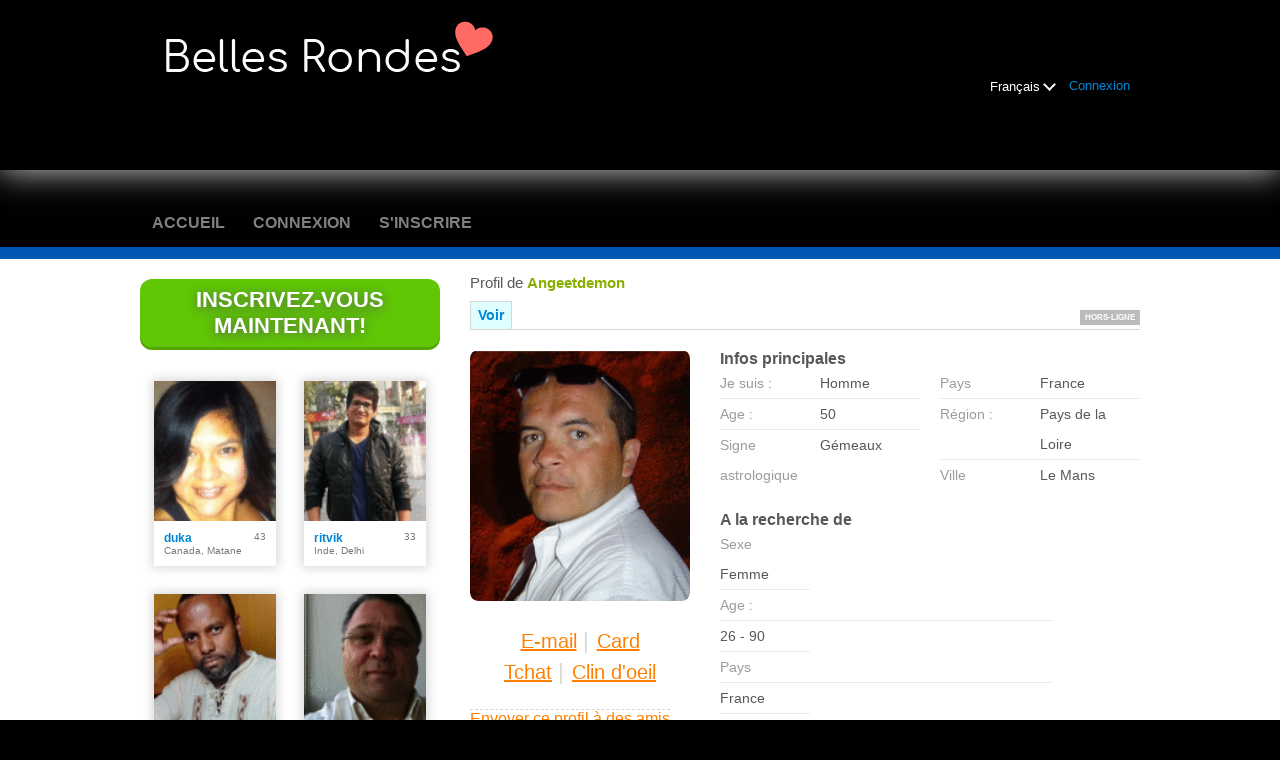

--- FILE ---
content_type: text/html;charset=UTF-8
request_url: https://www.belles-rondes.com/members/1016834607
body_size: 7270
content:
<!DOCTYPE html>
<html xmlns="http://www.w3.org/1999/xhtml">
<head>
	<meta http-equiv="X-UA-Compatible" content="IE=edge,chrome=1"> <title>Belles-Rondes.com - Profile de angeetdemon</title> <meta charset="UTF-8"> <link rel="shortcut icon" href="/favicon.ico?fb54cee&amp;118"/> <meta name="description" content="Belles-Rondes.com -  Le meilleur site de rencontre ronde pour rencontrer de belles femmes rondes célibataires." />
<meta name="keywords" content="belles rondes, rencontre ronde, site de rencontre rondes, belle ronde, rencontre de femme ronde, rencontre grosse, bbw" /> <meta http-equiv="Content-Language" content="fr"> <meta name="Language" content="French"> <link href="/theme/system.common.css?fb54cee&amp;118" rel="stylesheet"/> <link href="/theme/theme.common.css?fb54cee&amp;118" rel="stylesheet"/> <link href="/theme/custom.css?fb54cee&amp;118" rel="stylesheet"/> <link href="/theme/cropper.css?fb54cee&amp;118" rel="stylesheet"> <script src="/scripts/df.js?fb54cee"></script> <script src="/theme/theme.js?fb54cee&amp;118"></script> <link rel="stylesheet" href="https://use.fontawesome.com/releases/v5.5.0/css/all.css" integrity="sha384-B4dIYHKNBt8Bc12p+WXckhzcICo0wtJAoU8YZTY5qE0Id1GSseTk6S+L3BlXeVIU" crossorigin="anonymous"> <style>
	.trial.overlay-xxx [data-rating="XXX"]:not(.own)::after { content: "Mettre à niveau pour voir photo"; }
</style>
<!--8650.7.351.118.fb54cee--> <!--8650.7.351.118.fb54cee--><!--8650.7.351.118.fb54cee--><meta property="og:title" content="Belles-Rondes.com"/> <meta property="og:url" content="https://www.belles-rondes.com/members/1016834607"/> <meta property="og:image" content="https://d1dyy84rrayyf4.cloudfront.net/gallery/1016834607/medium9eba4cb7e08c32685172350fb78d2c5d.png"/> <!--8650.7.351.118.fb54cee--><!--8650.7.351.118.fb54cee--></head>

<body class="viewprofilejsp dating bbw-bhm fr fr-FR ltr us viewProfile_jsp">
<header id="top-header" class="holder">
	<div class="content">
		<div class="Header">
	<h2><a href="/start/"><img src="/images/logo.png?fb54cee&amp;118" alt="belles-rondes.com" /></a></h2>
</div>
<!--8650.7.351.118.fb54cee--><script>
$.DF.require('/scripts/components/SwitchLocale.js', 'fb54cee');
</script> <div class="SwitchLocale"> <div><span class="label label-native">Français</span><span class="label label-lc">fr</span></div><div id="switchLocalesTrigger"><a href="/myprofile/update/#lc">&nbsp;</a></div> <div class="highlighted"> <ul> <li><span>Français</span></li> </ul> </div> </div>
<!--8650.7.351.118.fb54cee--><nav id="LoginMenu"> <a href="/login/">Connexion</a> </nav>
<!--8650.7.351.118.fb54cee--></div>
</header>

<header id="top-menus" class="holder">
	<div class="content">
		<nav id="MainMenu" class="MainMenu"> <a class="" href="/">Accueil</a> <a class="" href="/login/">Connexion</a> <a class="" href="/registration/">S'inscrire</a> </nav> <script type="text/template" id="color-text">#585858</script> <script type="text/template" id="color-link">#0086d3</script> <script type="text/template" id="color-page">#000000</script> <script type="text/template" id="color-content">#ffffff</script> <style id="menu-color-correction"></style> <script>
	(function(){
		function getLuminance(name) {
			var color = document.getElementById('color-' + name).innerHTML.replace('white', '#fff').replace('black', '#000').replace(/^#(\w)(\w)(\w)$/, '#$1$1$2$2$3$3');
			if (color.indexOf('#') != 0) {
				return -1;
			}
			var rgb = [parseInt(color.slice(1, 3), 16), parseInt(color.slice(3, 5), 16), parseInt(color.slice(5, 7), 16)];
			return (rgb[0] * 21 + rgb[1] * 72 + rgb[2] * 7) / 25500;
		}
		function correct(text, background) { return Math.round(20 * (background + 0.5) / text) / 20; }

		var styles = document.getElementById('menu-color-correction');

		var page = getLuminance('page');
		if (page == -1 || page > 0.5) { // fix only for dark backgrounds
			return;
		}
		var text = getLuminance('text');
		if (text != -1 && text - page < 0.5) {
			styles.innerHTML += '#MainMenu a:not(.selected):not(:hover) { filter: brightness(' + correct(text, page) + '); }\n';
		}

		var link = getLuminance('link');
		if (link != -1 && link - page < 0.5) {
			styles.innerHTML += '#MainMenu a.selected, #MainMenu a:hover { filter: brightness(' + correct(link, page) + '); }\n';
		}

		if (getLuminance('content') > 0.5) { // hide border if content is bright
			styles.innerHTML += '#top-menus .content { border-color: transparent; }\n';
		}
	})()
</script>
<!--8650.7.351.118.fb54cee--></div>
</header>

<div id="main" class="holder">
	<div id="body" class="content">
<div class="column" id="left">
	<div class="UpgradeAccountLink"> <a class="button joinnow" href="/registration/">Inscrivez-vous maintenant!</a> </div> <!--8650.7.351.118.fb54cee--><div class="SearchResult"> <div class="MembersList simple simple"> <div class="member  pos0"> <a href="/members/917312697" class="photolink openlargephoto" data-rating="NORMAL" rel="" title="duka" target="_top"> <img id="917312697" src="//d1dyy84rrayyf4.cloudfront.net/gallery/917312697/mediuma1f883fc1097197c00e53f57c4cbf9c4.png" border="0" class="photo" alt="duka"/> </a> <div class="member-info"> <div class="member-basic-info"> <a class="member-name ellipsis" href="/members/917312697/?referUser=917312697" title="duka">duka</a> <span class="member-age">43</span> </div> <div class="member-address ellipsis">Canada, Matane</div> </div> </div> <div class="member  pos1"> <a href="/members/367409812" class="photolink openlargephoto" data-rating="NORMAL" rel="" title="ritvik" target="_top"> <img id="367409812" src="//d1dyy84rrayyf4.cloudfront.net/gallery/367409812/mediumbdd2872fabb6e9d6061e6d7306b79274.png" border="0" class="photo" alt="ritvik"/> </a> <div class="member-info"> <div class="member-basic-info"> <a class="member-name ellipsis" href="/members/367409812/?referUser=367409812" title="ritvik">ritvik</a> <span class="member-age">33</span> </div> <div class="member-address ellipsis">Inde, Delhi</div> </div> </div> <div class="member  pos2"> <a href="/members/1784616205" class="photolink openlargephoto" data-rating="NORMAL" rel="" title="blade" target="_top"> <img id="1784616205" src="//d1dyy84rrayyf4.cloudfront.net/gallery/1784616205/mediumb5b144461764844df7d6ce0e6736304e.png" border="0" class="photo" alt="blade"/> </a> <div class="member-info"> <div class="member-basic-info"> <a class="member-name ellipsis" href="/members/1784616205/?referUser=1784616205" title="blade">blade</a> <span class="member-age">56</span> </div> <div class="member-address ellipsis">Brésil, Sao Paulo</div> </div> </div> <div class="member  pos3"> <a href="/members/248531297" class="photolink openlargephoto" data-rating="NORMAL" rel="" title="titi44" target="_top"> <img id="248531297" src="//d1dyy84rrayyf4.cloudfront.net/gallery/248531297/mediuma7bff0845afe485cda5f5a7afac4ce9a.png" border="0" class="photo" alt="titi44"/> </a> <div class="member-info"> <div class="member-basic-info"> <a class="member-name ellipsis" href="/members/248531297/?referUser=248531297" title="titi44">titi44</a> <span class="member-age">57</span> </div> <div class="member-address ellipsis">France, Nantes</div> </div> </div> <div class="member  pos4"> <a href="/members/282793642" class="photolink openlargephoto" data-rating="NORMAL" rel="" title="rithikraj" target="_top"> <img id="282793642" src="//d1dyy84rrayyf4.cloudfront.net/gallery/282793642/mediumd1d855a224603217c2e02d786c9dcde6.png" border="0" class="photo" alt="rithikraj"/> </a> <div class="member-info"> <div class="member-basic-info"> <a class="member-name ellipsis" href="/members/282793642/?referUser=282793642" title="rithikraj">rithikraj</a> <span class="member-age">37</span> </div> <div class="member-address ellipsis">Allemagne, Berlin</div> </div> </div> <div class="member  pos5"> <a href="/members/1095235032" class="photolink openlargephoto" data-rating="NORMAL" rel="" title="bobby" target="_top"> <img id="1095235032" src="//d1dyy84rrayyf4.cloudfront.net/gallery/1095235032/medium541e6d43d5aa343f21b3658d3e749260.png" border="0" class="photo" alt="bobby"/> </a> <div class="member-info"> <div class="member-basic-info"> <a class="member-name ellipsis" href="/members/1095235032/?referUser=1095235032" title="bobby">bobby</a> <span class="member-age">42</span> </div> <div class="member-address ellipsis">Allemagne, Stuttgart</div> </div> </div> <div class="member  pos6"> <a href="/members/1374214224" class="photolink openlargephoto" data-rating="NORMAL" rel="" title="Halkesh" target="_top"> <img id="1374214224" src="//d1dyy84rrayyf4.cloudfront.net/gallery/1374214224/mediuma00b27f021ea5a499fb8af882d0d2416.png" border="0" class="photo" alt="Halkesh"/> </a> <div class="member-info"> <div class="member-basic-info"> <a class="member-name ellipsis" href="/members/1374214224/?referUser=1374214224" title="Halkesh">Halkesh</a> <span class="member-age">33</span> </div> <div class="member-address ellipsis">France, Mions</div> </div> </div> <div class="member  pos7"> <a href="/members/1609216403" class="photolink openlargephoto" data-rating="NORMAL" rel="" title="Quisma" target="_top"> <img id="1609216403" src="//d1dyy84rrayyf4.cloudfront.net/gallery/1609216403/medium0996172e066017d98711ac23c86b0d5a.png" border="0" class="photo" alt="Quisma"/> </a> <div class="member-info"> <div class="member-basic-info"> <a class="member-name ellipsis" href="/members/1609216403/?referUser=1609216403" title="Quisma">Quisma</a> <span class="member-age">39</span> </div> <div class="member-address ellipsis">Allemagne, Ravensburg</div> </div> </div> <div class="member  pos8"> <a href="/members/921549905" class="photolink openlargephoto" data-rating="NORMAL" rel="" title="Tobsn94" target="_top"> <img id="921549905" src="//d1dyy84rrayyf4.cloudfront.net/gallery/921549905/medium14a9f45971b044bd249dc5e69b1e5fdc.png" border="0" class="photo" alt="Tobsn94"/> </a> <div class="member-info"> <div class="member-basic-info"> <a class="member-name ellipsis" href="/members/921549905/?referUser=921549905" title="Tobsn94">Tobsn94</a> <span class="member-age">31</span> </div> <div class="member-address ellipsis">Allemagne, Nortorf</div> </div> </div> </div> </div>
<!--8650.7.351.118.fb54cee--></div>

<div class="column" id="right">
		<div class="ProfileMenu"> <h1> Profil de <strong>angeetdemon</strong> </h1> <div class="tabs"> <ul> <li class="selected"><a href="javascript:void(0);">Voir</a></li> <!-- <li><a href="/registration/?referUser=1016834607">Photo <span>(1)</span></a></li> --> </ul> <div class="links"> &nbsp; <strong class="status offline">Hors-ligne</strong> </div> </div> </div>
<!--8650.7.351.118.fb54cee--><script>
$.DF.require('/scripts/components/MediaItemPopup.js', 'fb54cee');
</script> <script type="text/template" id="GalleryLabels">
	{
		"edit": "Modifier",
		"default": "Par défaut",
		"remove": "Supprimer",
		"askRemove": "Etes-vous sûr(e) de vouloir retirer ce fichier ?",
		"requestAccess": "Accès requis",
		"msgAskSetDefaultNonPublicItem": "",
		"msgMediaItemNotFound": ""
	}
</script> <div class="ViewProfilePhoto"> <a href="/registration/?referUser=1016834607" class="photolink openlargephoto" data-rating="NORMAL" rel="" title="angeetdemon" target="_top"> <img id="1016834607" src="//d1dyy84rrayyf4.cloudfront.net/gallery/1016834607/9eba4cb7e08c32685172350fb78d2c5d.png" border="0" class="photo" alt="angeetdemon"/> </a> <div class="photoLinks"> <noscript> <div class="photoAskNoPhoto"> <p></p> <div class="hr dashed"></div> </div> </noscript> <div class="mediaGalleryThumbs"></div> <script type="text/template" id="MediaGalleryAccess">Accès requis</script> <a href="/registration/?referUser=1016834607" id="a1" class="compose-message">E-mail</a><span class="split">&nbsp;|&nbsp;</span> <a href="/registration/?referUser=1016834607" id="a2">Card</a> <div class="clear"></div> <a href="/registration/?referUser=1016834607" id="a3" class="openchatsession">Tchat</a><span class="split">&nbsp;|&nbsp;</span> <a service="MemberService" href="/registration/?referUser=1016834607" id="a4">Clin d'oeil</a> <div class="clear"></div> </div> <div class="hr dashed"></div> <p> <a href="/registration/?referUser=1016834607">Envoyer ce profil à des amis</a> </p> </div> <!--8650.7.351.118.fb54cee--><script language="JavaScript" type="text/javascript">
$.DF.require('/scripts/components/MyProfile.js', 'fb54cee');
</script> <div class="MyProfile"> <input type="hidden" name="memberId_Value" value="4196883"/> <input type="hidden" name="nickname" value="1016834607"/> <input type="hidden" name="sexId" value="1"/> <div id="mainInfoView" class="ajaxPlaceholder"> <a name="mainInfoLabel"></a> <h3>Infos principales </h3> <div class="blockLeft"> <dl class="memberDetail"> <dt class="first">Je suis :</dt> <dd class="first">Homme</dd> <dt>Age :</dt> <dd>50</dd> <dt class="last">Signe astrologique</dt> <dd class="last">Gémeaux</dd> </dl> </div> <div class="blockRight"> <dl class="memberDetail"> <dt class="first">Pays</dt> <dd class="first">France</dd> <dt>Région :</dt> <dd>Pays de la Loire&nbsp;</dd> <dt >Ville</dt> <dd >Le Mans&nbsp;</dd> </dl> </div> <div class="clear"></div> </div> <div id="seekingView"> <h3>A la recherche de </h3> <dl class="memberDetail" id="seekingSexIdBlock"> <dt class="first">Sexe</dt> <dd class="first">Femme</dd> </dl> <dl class="memberDetail"> <dt>Age :</dt> <dd>26 - 90</dd> <dt>Pays</dt> <dd>France</dd> <dt>Région :</dt> <dd>&mdash;</dd> <dt>Ville</dt> <dd>&mdash;</dd> <dt>Physique:</dt> <dd>&mdash;</dd> <!--===============================================================--> <!--===============================================================--> </dl><div class="clear"></div> </div> <div class="ajaxPlaceholder"> </div> <div class="ajaxPlaceholder"> <a name="aboutMeLabel"></a> <h3>A propos de moi </h3> <p class="description">Je recherche le bonheur comme vous tous ici</p> <div class="clear"></div> </div> <div class="ajaxPlaceholder"> <a name="aboutMyMatchLabel"></a> <h3>A propos de mon partenaire idéal </h3> <p class="description">Une relation exeptionnel le feeling c est quelUe chose qu on controle. pas</p> <div class="clear"></div> </div> <div class="ajaxPlaceholder"> <a name="Criteria_Label"></a> <h3>Physique </h3> <p class="description"> Plantureuse</p> <div class="clear"></div> </div><div class="ajaxPlaceholder"> <a name="Criteria_Label"></a> <h3>Recherche<!--dating--> </h3> <p class="description"> Amitié, &nbsp;Relations à long terme, &nbsp;Romance </p> <div class="clear"></div> </div><div class="ajaxPlaceholder"> <a name="Criteria_Label"></a> <h3>Intérêts<!--dating--> </h3> <p class="description"> Faire du sport</p> <div class="clear"></div> </div><div class="ajaxPlaceholder"> <a name="Criteria_Label"></a> <h3>Langues </h3> <p class="description"> Anglais, &nbsp;Français</p> <div class="clear"></div> </div><div id="criteriaTableView" class="ajaxPlaceholder"> <a name="Criteria_Label"></a> <h3>Caractéristiques </h3> <dl class="memberDetail wide"> <dt>Enfants:</dt> <dd>2</dd> </dl><dl class="memberDetail wide"> <dt>Pays d'origine:</dt> <dd>France</dd> </dl><dl class="memberDetail wide"> <dt>Boisson:</dt> <dd>Ne boit pas</dd> </dl><dl class="memberDetail wide"> <dt>Formation:</dt> <dd>Certains collèges / universités</dd> </dl><dl class="memberDetail wide"> <dt>Ethnique  :</dt> <dd></dd> </dl><dl class="memberDetail wide"> <dt>Couleur des yeux:</dt> <dd>Cela dépend de mon humeur</dd> </dl><dl class="memberDetail wide"> <dt>Pilosité faciale:</dt> <dd>Rasé</dd> </dl><dl class="memberDetail wide"> <dt>Couleur des cheveux:</dt> <dd>Brun clair</dd> </dl><dl class="memberDetail wide"> <dt>Longueur des cheveux:</dt> <dd>Court</dd> </dl><dl class="memberDetail wide"> <dt>Problèmes de santé:</dt> <dd></dd> </dl><dl class="memberDetail wide"> <dt>Taille:</dt> <dd>170 cm</dd> </dl><dl class="memberDetail wide"> <dt>Etat civil:</dt> <dd>Divorcé</dd> </dl><dl class="memberDetail wide"> <dt>Profession:</dt> <dd>Qualifié</dd> </dl><dl class="memberDetail wide"> <dt>Religion:</dt> <dd></dd> </dl><dl class="memberDetail wide"> <dt>Fumeur:</dt> <dd>Fumeur (10 + par jour)</dd> </dl><dl class="memberDetail wide"> <dt>Salaire annuel:</dt> <dd></dd> </dl> <div class="clear"></div> </div> </div> <!--8650.7.351.118.fb54cee--><div class="BannerPlaceBlock">
	<script language="JavaScript" type="text/javascript">
$.DF.require('/scripts/components/BannerPlace.js', 'fb54cee');
</script> <div class="BannerPlace External size300x250 place34"><div class="wrapAd" data-zone-id="81" data-instance-id="54" data-pub-id="00086500000000000542026011418035401"></div></div>
<!--8650.7.351.118.fb54cee--><script language="JavaScript" type="text/javascript">
$.DF.require('/scripts/components/BannerPlace.js', 'fb54cee');
</script> <div class="BannerPlace External size300x250 place35"><div class="wrapAd" data-zone-id="82" data-instance-id="55" data-pub-id="00086500000000000552026011418035401"></div></div>
<!--8650.7.351.118.fb54cee--></div>
</div>

</div>
		<div id="bottomDecoration">
			<div></div>
			<div id="special"></div>
		</div>
	</div>
</div>

<div class="holder" id="footer">
	<div class="content">
		<div class="Footer"> <ul id="bottonNavigation"> <li><a href="/about/">À propos</a></li> <li><a href="/terms/">Conditions générales</a></li> <li><a href="/privacy/">Confidentialité</a></li> <li><a href="/cookie/">Cookies</a></li> <li><a href="/faq/">Questions Fréquentes</a></li> </ul> <div id="copyright">&copy; 2008-2024 developpé par Dating Factory</div> </div> <div class="clear"></div> <div class="custom_footer_content"> <!--This is page footer--> </div>
<!--8650.7.351.118.fb54cee--><!-- System every_page_tracking_code -->
<!-- Start of StatCounter Code for Default Guide -->
<script type="text/javascript">
var sc_project=7693507; 
var sc_invisible=1; 
var sc_security="27aa4d6c"; 
</script>
<script type="text/javascript"
src="http://www.statcounter.com/counter/counter.js"></script>
<noscript><div class="statcounter"><a title="tumblr stats"
href="http://statcounter.com/tumblr/" target="_blank"><img
class="statcounter"
src="http://c.statcounter.com/7693507/0/27aa4d6c/1/"
alt="tumblr stats"></a></div></noscript>
<!-- End of StatCounter Code for Default Guide -->
<script>
  (function(i,s,o,g,r,a,m){i['GoogleAnalyticsObject']=r;i[r]=i[r]||function(){
  (i[r].q=i[r].q||[]).push(arguments)},i[r].l=1*new Date();a=s.createElement(o),
  m=s.getElementsByTagName(o)[0];a.async=1;a.src=g;m.parentNode.insertBefore(a,m)
  })(window,document,'script','//www.google-analytics.com/analytics.js','ga');

  ga('create', 'UA-42956543-1', 'belles-rondes.com');
  ga('send', 'pageview');

</script>
<!-- System Internal_Footer_Tracking_Code -->
<!-- t351-black-blue-orange.bbw-bhm.dating -->
<script type="text/javascript">
var gaJsHost = (("https:" == document.location.protocol) ? "https://ssl." : "http://www.");
document.write(unescape("%3Cscript src='" + gaJsHost + "google-analytics.com/ga.js' async type='text/javascript'%3E%3C/script%3E"));
</script>
<script type="text/javascript">
try {
var systemPageTracker = _gat._getTracker("UA-8993531-7");
systemPageTracker._setDomainName("auto");
systemPageTracker._setVar("dating/bbw-bhm/l1/black-blue-orange/t351"); 
systemPageTracker._setCustomVar(1, 'ipTV', escape(navigator.userAgent), 2);
systemPageTracker._setCustomVar(2, 'PROFILE_AGE_IN_DAYS', '', 2);
systemPageTracker._trackPageview();
} catch(err) {}</script>
<!-- Google Analytics -->
<script>
(function(i,s,o,g,r,a,m){i['GoogleAnalyticsObject']=r;i[r]=i[r]||function(){
(i[r].q=i[r].q||[]).push(arguments)},i[r].l=1*new Date();a=s.createElement(o),
m=s.getElementsByTagName(o)[0];a.async=1;a.src=g;m.parentNode.insertBefore(a,m)
})(window,document,'script','https://www.google-analytics.com/analytics.js','ga');

ga('create', 'UA-133198904-5', 'auto');
ga('send', 'pageview');
</script>
<!-- End Google Analytics -->


<!-- Google Tag Manager -->
<script>(function(w,d,s,l,i){w[l]=w[l]||[];w[l].push({'gtm.start':
new Date().getTime(),event:'gtm.js'});var f=d.getElementsByTagName(s)[0],
j=d.createElement(s),dl=l!='dataLayer'?'&l='+l:'';j.async=true;j.src=
'https://www.googletagmanager.com/gtm.js?id='+i+dl;f.parentNode.insertBefore(j,f);
})(window,document,'script','dataLayer','GTM-W2VM8FG');</script>
<!-- End Google Tag Manager --> <noscript> <img src="/ga.do?utmac=MO-8993531-7&amp;utmn=1554142854&amp;utmr=-&amp;utmp=%2Fmembers%2F1016834607%3Fnickname%3D1016834607&amp;guid=ON"/> </noscript> <script>
	$(document).ready(function() {
		if (window.blockAdBlock) {

			window.blockAdBlock.on(true, function () {
				$(document.body).addClass('adblocked');
			});

			window.blockAdBlock.on(false, function () {
			});
		}
	});
</script>
<!--8650.7.351.118.fb54cee--></div>
</div>

<script>
	var m3_u = (location.protocol == 'https:' ? 'https://brotor.datingfactory.com/www/delivery/spcjsdf.php' : 'http://brotor.datingfactory.com/www/delivery/spcjsdf.php');
	var m3_r = Math.floor(Math.random() * 99999999999);

	if (!document.MAX_used) document.MAX_used = ',';

	var m3_script = ['id=1', 'target=_blank', 'cb=' + m3_r];

	if (document.MAX_used != ',') m3_script.push("exclude=" + document.MAX_used);
	if (document.characterSet || document.charset)  m3_script.push('charset=' + (document.characterSet || document.charset));
	m3_script.push("loc=" + escape(window.location));
	if (document.referrer) m3_script.push("referer=" + escape(document.referrer));
	if (document.context) m3_script.push("context=" + escape(document.context));
	if ('fr') m3_script.push("v_banner_lang=" + escape('fr'));
	if ('') m3_script.push("v_membership=" + escape(''));
	if ('') m3_script.push("v_sex=" + escape(''));
	else m3_script.push("v_sex=unknown");
	if ('') m3_script.push("v_sex_simple=" + escape(''));
	if ('') m3_script.push("v_orientation=" + escape(''));
	if ('') m3_script.push("v_lfsex=" + escape(''));
	if ('') m3_script.push("v_lfsex_simple=" + escape(''));
	if ('') m3_script.push("v_lforientation=" + escape(''));
	if ('') m3_script.push("v_photo=" + escape(''));
	if ('') m3_script.push("v_video=" + escape(''));
	if ('ltr') m3_script.push("v_textdirection=" + escape('ltr'));
	if ('fr') m3_script.push("v_lang=" + escape('fr'));
	if ('dating') m3_script.push("v_niche_path=" + escape('dating'));
	if ('dating') m3_script.push("v_niche=" + escape('dating'));
	if ('bbw-bhm') m3_script.push("v_market=" + escape('bbw-bhm'));
	if ('') m3_script.push("v_country=" + escape(''));
	if ('') m3_script.push("v_region=" + escape(''));
	if (document.mmm_fo) m3_script.push("mmm_fo=1");
	if ('photo') m3_script.push("v_setname=" + escape('photo'));
	if ('') m3_script.push("v_regdate=" + escape(''));
	if ('') m3_script.push("v_profile_age=" + escape(''));
	if ('') m3_script.push("v_ab_test_id=" + escape(''));
	if ('') m3_script.push("v_ab_test_audience_id=" + escape(''));
	if ('7114') m3_script.push("v_partner_id=" + escape('7114'));
	if ('') m3_script.push("v_traffic_owner_id=" + escape(''));
	if ('') m3_script.push("v_email=" + escape(''));
	if ('') m3_script.push("v_adult_rating=" + escape(''));
	if ('') m3_script.push("v_sub_id=" + escape(''));

	if($('meta[name=keywords]').length > 0) m3_script.push("v_keywords=" + escape($('meta[name=keywords]').attr('content') || ''));

	m3_script.push("v_version=4");
	m3_script.push("v_host=" + document.location.host);
	m3_script.push("v_text=Ajoutez plus de photos<br>à votre profil");

	var m3_script_url = m3_u + '?' + m3_script.join('&');

	var m3_zoneids = [];
	$('[data-zone-id]').each(function (index, node) {
		m3_zoneids.push($(node).data('zone-id') + ':' + $(node).data('pub-id'))
	});

	if (m3_zoneids.length > 0) {
		var OA_zoneids = escape(m3_zoneids.join('|'));
		document.write('<script src="' + m3_script_url + '"></scr' + 'ipt>');
	}

	function OA_render() {
		OA_render_zone(0);
	}

	function OA_render_zone(index) {
		var zones = $('[data-zone-id]');

		if (index < zones.length) {
			var node = $(zones.get(index));
			var zone_id = node.data('zone-id');

			if (OA_output[zone_id]) {
				var html = OA_output[zone_id];
				var inject = $(html);

				if (inject.find('script[src]').length > 0) {
					node.append(inject);
					setTimeout(function() {
						OA_render_zone(index + 1);
					}, 300);
				} else {
					node.append(inject);
					OA_render_zone(index + 1);
				}
			} else {
				OA_render_zone(index + 1);
			}
		}
	}
</script>
<!--8650.7.351.118.fb54cee--><!-- APPLICATION-METADATA --> <script>
// JO-348 Reload activation page when tab becomes active if user is already activated
document.addEventListener('visibilitychange', function() {
	if (document.visibilityState == 'visible' && /^\/(activation|login\/recover)/.test(location.pathname)) {
		$.get('/api/myprofile').then(function(data){
			if (data.accountStatus != 1) { // REGISTRY/157 (DICT_ENABLE_STATUS) - 1.Registered
				location.reload();
			}
		});
	}
});
</script>
<!--8650.7.351.118.fb54cee--></body>
</html>


--- FILE ---
content_type: text/css;charset=utf-8
request_url: https://www.belles-rondes.com/theme/system.common.css?fb54cee&118
body_size: 38464
content:
@media screen {

	/*TERMS CHECK*/
	.checkbox-holder {
		display: inline-block;
		position: relative;
		width: 20px;
		height: 20px;
		background-color: #ffffff;
		border-radius: 2px;
		margin-right: 5px;
		border: 1px solid #b6b6b6;
		text-align: center;
	}
	.checkbox-holder input[type="checkbox"]{
		display: none !important;
	}
	.checkbox-holder .check {
		color: #000000;
		opacity: 0;
		font-size: 16px;
		line-height: 18px;
		user-select: none;
	}
	.checkbox-holder input[type="checkbox"]:focus + .check,
	.checkbox-holder input[type="checkbox"]:checked + .check{
		opacity: 1;
	}

	.checkbox-holder .terms-rarr {
		position: absolute;
		color: #ce0000;
		font-size: 38px;
		left: -20px;
		top: -15px;
		opacity: 0;
		transition: opacity 0.3s ease-in;
		pointer-events: none;
	}
	.checkbox-holder #agree.invalid ~ .terms-rarr {
		animation: rarr 0.7s ease-in-out infinite alternate;
		opacity: 1;
	}

	@keyframes rarr {
		0% {
			left: -25px;
		}
		100% {
			transform: translate(-100%);
		}
	}
	/*END TERMS CHECK*/

	/* Layout */
	html {margin:0; padding:0;}
	body {margin:0; padding:0; background:#000000; color:#585858; transition: padding-bottom 0.5s; /*font:normal 80% Arial, Helvetica, sans-serif;*/ }

	* { box-sizing: border-box; }

	.holder { clear: both; }
	.holder .content { width: 1000px; margin: 0 auto;}

	#main .content { background-color: #ffffff; position: relative; /* used by .Layer */ box-shadow: 10px 0 #ffffff, -10px 0 #ffffff; /* used for dark themes */ border-radius: 10px; }

	#body { display: flex; flex-wrap: wrap; }
	#body .column { width: 50%; float: left; padding: 0; }
	#body #left.column { width: 320px; }
	#body #right.column { width: 680px; padding: 10px 0 0 10px; }

	#body.equal {padding: 20px 0 0 0;}
	#body.equal .column {width:50%;}
	#body.equal .SearchResult .MembersList {width: 450px; margin: 10px auto; display: flex; flex-wrap: wrap;}
	.registrationjsp #body.equal .SearchResult .MembersList{ margin: 10px; }

	/*TYPOGRAPHY BASICS*/
	@import url('https://fonts.googleapis.com/css?family=Open+Sans:300,400,600,700,800&subset=cyrillic,cyrillic-ext,greek,greek-ext,latin-ext');
	body, h1, h2, h3, h4, h5, h6, p, a, dd input, dd select, dd textarea {font-family: 'Open Sans', 'Helvetica Neue', 'Segoe UI', Helvetica, Arial, sans-serif;}

	body[class*="adult "] .hide-for-old-niches,
	body[class*="dating "] .hide-for-old-niches,
	body[class*="casual "] .hide-for-old-niches {display: none;}

	/* for rtl languages */
	body.rtl {direction:rtl}
	body.rtl div.holder div.content {text-align:right}
	body.rtl div.Static {direction:rtl; text-align:right}
	body.rtl.staticjsp div#body div#left.column {float:right}
	body.rtl ul.staticMenu {padding:0 30px 0 0}
	body.rtl div.SwitchLocale div.highlighted ul li {direction:ltr}
	body.rtl div.SwitchLocale {right:auto; left:0}

	body.rtl div.Contact dd input#securityCode {margin-right:7px}
	body.rtl div.Contact dd img#captcha {float:right}
	body.rtl dl.half, body.rtl fieldset.half {margin-right:0; margin-left:10px; float:right}
	body.rtl div.AdvancedSearch.narrow dl.half {margin-left:4px}
	body.rtl ul.MainMenu li {float:right}

	body.rtl div.Footer ul#bottonNavigation li {border-left:1px dashed #d7d7d7; border-right:none}
	body.rtl div.Footer ul#bottonNavigation li.last {border-left-style:none}
	body.rtl div.UpgradeAccountLink {margin:10px 20px 10px 0}
	body.rtl div.InternalBanner, body.rtl div.SearchResultCompact {margin:10px 20px 0 0}
	body.rtl div.TextWelcomeToChat {margin-right:20px}
	body.rtl div.AdvancedSearch.narrow dl.half.left {margin-right:0 !important}
	body.rtl h1.linked a {float:left}
	body.rtl div.emptyText {margin-right:25px}
	body.rtl div.BannerPlace div.MemberCard {margin-left:0; margin-right:20px; text-align:right}
	body.rtl div.BannerPlace div.MemberCard div.block div.username strong.status {right:auto; left:-4px}
	body.rtl dl.memberDetail dt, body.rtl dl.memberDetail dd {float:right}
	body.rtl div.MyProfile {width:450px}

	body.rtl div.ViewProfileMenu ul li a {padding-left:0; padding-right:19px}
	body.rtl .icon {background-position:right top}
	body.rtl h3 a {border-left:none; border-right:1px solid #d7d7d7; margin-left:0; margin-right:7px; padding-left:0; padding-right:10px}
	body.rtl div.UpgradeAccount ul.benefitsList {float:right}
	body.rtl div.UpgradeAccount ul.benefitsList li {padding-left:0; padding-right:20px; background-position:right 4px}
	body.rtl .MyMatches div.BasicMatches dl {margin-left:35px; margin-right:0}
	body.rtl dl.horizontal dt {float:right}
	body.rtl form.accountManagementForm label.float input.checkbox {float:right}
	body.rtl dl.accountManagement p.error {left:auto; right:165px}

	body.rtl div.tabs ul, body.rtl div.tabs ul li {float:right}
	body.rtl div.tabs div.links {float:left}
	body.rtl dl.memberDetail dd span.icon {padding:0 20px 5px 0}
	body.rtl table.tabular th {text-align:right; padding-left:0; padding-right:13px}

	body.rtl ul#MainMenu {left:auto; right:15px}
	body.rtl ul#LoginMenu {left:95px; right:auto; padding-left:11px; padding-right:0; margin-left:12px; margin-right:0}
	body.rtl div.SearchByUsername form.accented dl.horizontal dd {float:right}
	body.rtl dl.horizontal dd.second {padding-left:0; padding-right:5px}
	body.rtl .icon {padding-left:0; padding-right:17px}
	body.rtl div.ViewProfileComposeMessage div.ViewProfileMenu {width:100px}
	body.rtl div.ReadMessage {float:right}

	body.rtl div.Login dl.horizontal dd a.second {top:0; left:auto}

	body.rtl div.Registration dl p.error {right:150px; left:auto}
	body.rtl div.Login p.error {right:100px; left:auto}
	body.rtl div.TextNotMember a.triangleRightBig {background-position:right 3px}

	body.rtl div.BannerPlace.place1, body.rtl div.BannerPlace.place5 {margin-left:0; margin-right:20px}
	body.rtl div.ContextMenu div.content div.username strong.status {right:auto; left:0}
	body.rtl .MyMatches div.GeoMatches dl {float:right}
	body.rtl .MyMatches div.GeoMatches dl {margin-right:0; margin-left:35px}
	body.rtl .MyMatches div.GeoMatches p {margin-right:0; margin-left:35px; float:right}
	body.rtl .MyMatches p.buttons {text-align:right}
	body.rtl div.AdvancedSearch p.disallowed.criteria {text-align:right}

	body.rtl div.SwitchLocale div.highlighted {left:0; right:auto;}
	body.rtl div.SwitchLocale div.highlighted ul {border-right:none; border-left:1px solid #bcdef1;}
	body.rtl div.SwitchLocale div.highlighted ul.last {border-left:none;}
	/* for rtl languages END */

	img {border:none}

	.strong {font-weight:bold;}
	.ellipsis { overflow: hidden; white-space: nowrap; text-overflow: ellipsis; }
	div.clear {clear:both; height:1px; overflow:hidden; font-size:1px;}

	.clearfix:before, .clearfix:after { content: ""; display: table; }
	.clearfix:after { clear: both; }

	body.upgradeaccountjsp div.UpgradeAccountModern div.buttons {
		margin-top: 20px;
	}

	body.upgradeaccountjsp div.Footer div#copyright {
		margin: 0 0 10px;
	}

	/*removes default arrow down for selects in IE11*/
	select::-ms-expand { display: none !important; }

	select {
		background: url(/images/arrow_down_2.svg);
		background-size: contain;
		background-position: right center;
		background-repeat: no-repeat;
	}

	#body #left.column div.hr {width:240px;}
	hr, div.hr {border-width:1px 0 0 0; border-color:#d7d7d7; border-style:none; height:1px; overflow:hidden;}
	hr.solid, div.hr.solid {border-top-style:solid;}
	hr.dashed, div.hr.dashed {border-top-style:dashed;}

	.clickable {cursor:pointer;}
	/* Tabs */
	div.tabs {border-bottom:1px solid #d7d7d7; height:28px;}
	div.tabs ul {margin:0 0 0 4px; padding:0; list-style:none; float:left; height:28px;}
	div.tabs ul li {margin:0 4px 0 0; padding:0; list-style:none; float:left;}
	div.tabs ul li a {display:block; float:left; height:27px; line-height:27px; margin:0px; padding:0 7px; border-width:1px 1px 1px 1px; border-style:solid; border-color:#d7d7d7; font-weight:bold; background-color:#defeff; color:#0086d3;}
	div.tabs ul li a:hover {text-decoration:none; background:#ffffff;}
	div.tabs ul li a:focus {outline:none;}
	div.tabs ul li.selected {}
	div.tabs ul li.selected a {background-color:#ffffff; color:#908f8f; border-bottom-color:#ffffff; }
	div.tabs ul li a span {font-weight:normal; color:#908f8f;}
	div.tabs ul li.selected a span {font-weight:normal; color:#908f8f;}
	div.tabs ul li a.disabled {background-color:#ffffff; color:#908f8f; cursor:auto;}
	div.tabs div.links {float:right; color:#d7d7d7; height:27px; line-height:27px; margin-left: 14px;}
	div.tabs div.links a {color:#ff8000; font-size: 15px; font-weight: 600; text-decoration: none;}
	div.tabs div.links a:hover {text-decoration: underline; cursor: pointer;}
	div.tabs div.links a.block {color:#908f8f;}

	.simple-tabs {margin:0;}
	.simple-tabs ul {margin:0; padding:0;  list-style:none;}
	.simple-tabs li { display: inline-block; margin: 0 5px 10px 0; padding: 4px 8px; border: 1px solid #0086d3; border-radius: 10px; }
	.simple-tabs li a {font-size: 14px; text-decoration:none;}
	.simple-tabs li span {color: #9c9c9c;}
	.simple-tabs li a:hover {text-decoration: none;}
	.simple-tabs li:hover {background-color: #ecf8ff;}
	.simple-tabs li.selected {background-color: #0086d3; }
	.simple-tabs li.selected a {color: white; /*color: #0086d3;*/}
	.simple-tabs li.selected span {color:#ffd200;}

	/*  Texts & links */
	a {color:#0086d3; text-decoration:none;}
	a:hover {text-decoration:underline; }

	h1 {margin: 0; padding: 0; font-size: 28px; font-weight: 400; color:#585858;}
	h1 strong {color: #88ae00; font-weight: 600;}
	h1 small {font-size: 22px; }

	h1.linked {border-bottom:0px dashed #202020; clear:both; position:relative; font-size: 28px; font-weight: 300;}
	h1.linked a {font-size:55%; float:right; margin:5px 0 0 14px; font-weight:bold;}

	div#body div#right.column h1 {margin:5px 0 10px;}

	h2 {margin:0; padding:0; font-size: 22px; font-weight: 400; color:#585858;}

	h3, .h3 {margin:0; padding:0; font-size: 18px; font-weight: 400; color:#585858;}

	h3 a {margin-left:7px; border-left:1px solid #d7d7d7; padding-left:10px; font-weight:normal; font-size:70%; text-decoration:underline;}

	h4 {margin:0; padding:0; font-size: 16px; font-weight: 400; color:#585858;}

	p {margin:0; padding:0;}

	.center {text-align:center;}

	/* FIXME: Should make special entities, uses in InformerMessage  */
	.normal {color:#585858;}
	.good {color:#88ae00;}
	.bad {color:#ce0000;}

	a.accented {color: #ff6600; text-decoration:underline;}

	.blink {text-decoration: blink;}

	sup.vip {background:#ee139a; color:#ffffff; margin-left:2px; padding:0 3px; font-weight:bold; text-transform:uppercase; vertical-align: middle}
	a:hover sup.vip {text-decoration:none;}

	.capitalize:first-letter {text-transform: uppercase;}

	.format-amount {}
	.format-amount .format-currency-before:empty {display:none;}
	.format-amount .format-currency-after:empty {display:none;}
	.format-amount .format-currency-after {padding-left:.25em;}

	/* Google Translate text */
	div#google_sectional_element, div#goog-gt-tt {display:none;}

	div.google-translate-text {}
	div.google-translate-control {text-align:right;}
	div.google-translate-control .goog-te-sectional-gadget-checkbox-text,
	div.google-translate-control .goog-te-sectional-gadget-link-text {font-weight:normal !important; font-size:90% !important; padding-left:18px; background:url(/images/icons/google_translate.png) left center no-repeat;}

	/**
	* Forms
	*/
	form {margin:0px; padding:0px;}
	form label {/*white-space:nowrap;*/}

	form.accented {background:#ecf8ff; padding:5px 10px; /*border-top:1px solid #d7d7d7;*/}

	dl.horizontal {margin: 0; padding: 0;}
	dl.horizontal dt {margin:0 0 8px 0; padding:0; width: 134px; display: inline-block; vertical-align: baseline;}
	dl.horizontal dd {margin:0 0 8px 0; padding:0; width: 200px; display: inline-block; vertical-align: baseline; }
	dl.horizontal dd.second {width:auto; padding-left:5px;}
	dl.horizontal dd.nolabel {clear: both; position: relative; left: 150px; width: auto;}
	dl.horizontal > dt, dl.horizontal > dt > label {font-size: 16px; font-weight: 300;}

	/* fix text fields' widths for Spanish language */
	body.es div.Registration dl.horizontal dt       {width:134px}
	body.es div.Registration dl.horizontal dd.nolabel   {left:150px}
	body.es div.Registration dl.horizontal p.error    {left:150px;}
	body.es div.Registration dl.horizontal dd p.error   {left:0px;}

	/*dl.horizontal dd a.second {position:relative; left:105%; top:-18px;}*/
	dl.horizontal dd a.second {margin-top: 10px; font-size: 13px; text-decoration: underline;}
	dl.horizontal dd p.warning {}

	dl.vertical {margin:0; padding:0; }
	dl.vertical dt {margin:0; width:100%;}
	dl.vertical dd {margin:0 0 10px; padding:0; width:100%;}

	dl dd.double {width:47%; }

	dd input, dd select, dd textarea {width:100%; border-width:1px; border-style:solid; border-color:#b6b6b6; background:#ecf8ff; color:#585858; border-radius: 4px; }

	input::-webkit-input-placeholder {color:#908f8f}
	textarea::-webkit-input-placeholder {color:#908f8f}
	input:-moz-placeholder {color:#908f8f}
	textarea:-moz-placeholder {color:#908f8f}

	form.accented dd input,
	form.accented dd select,
	form.accented dd textarea {background:#ffffff;}

	form.accented dd input.checkbox {background:none;}

	input, textarea, select, button {font-size: 100%;}
	select optgroup {font-style: normal;}

	input.checkbox {
		width:auto;
		height:auto;
		margin:0 5px 0 0;
		background:none;
		border-style:none;
		-webkit-appearance: checkbox;
		-ms-appearance: checkbox;
		-moz-appearance: checkbox;
		appearance: checkbox;
	}

	input.checkbox#agree{
		-webkit-appearance: none;
		-ms-appearance: none;
		-moz-appearance: none;
		appearance: none;
		font-size: 16px;
		box-sizing: border-box;
		margin: 0 5px 0 0;
		opacity: 1 !important;
		color: #0086d3;
		width: 15px;
		height: 15px;
		background: #ffffff;
		vertical-align: middle;
		border: 1px solid #585859;
		border-radius: 3px;
	}

	input.checkbox#agree:checked{
		background: #ffffff url(/mobile/theme/images/checkmark.svg) center center no-repeat;
		background-size: 85%;
	}

	input.checkbox#agree.invalid:not(:checked){
		background-color: #ffd7d7;
	}

	p.buttons {clear:both; text-align:right;}

	input.button,   button {cursor: pointer; width: auto; border-width:1px; border-style: solid; border-radius: 6px; padding: 10px 25px; margin: 10px 0 0 0; font-size: 16px;}
	input.button.small, button.small {padding:0 5px; margin:0; line-height:normal !important;}
	input.button.huge,  button.huge {padding:8px 34px; margin:0; font-size:130%; height:auto;}

	input.button.common,
	button.common {
		border-color:#ff9000;
		background-color:#ff9000;
		font-weight:600;
		color:#ffffff;
	}

	input.button.common:hover,
	button.common:hover {
		filter: brightness(110%);
	}
	input.button.common:disabled {
		background: #dedede;
		border-color: #999999;
	}

	.confirmed {background-color: #75ce27; color:#ffffff; font-weight: bold; font-size: 20px; border: none; margin: 20px 0; transition: 0.5s all ease;}
	.confirmed:hover {transform: scale(1.1);}

	input.button.negative,  button.negative {border-color:#dbdbdb #bbbbbb #bbbbbb #dbdbdb; background-color:#dbdbdb !important; color:#585858;}
	input.button.reject,  button.reject {border-color:#90c7e1 #829ca6 #829ca6 #90c7e1; background-color:#90c7e1 !important; color:#ffffff; font-weight:bold;}
	input.button.special, button.special {
		border-color: rgba(0, 0, 0, 0);
		box-shadow: 0px 2px 0px #ff6000;
		background-color:#ff9000 !important;
		color:#ffffff;
		font-weight:bold;}
	input.button.vip,   button.vip {border-color:#0095f2; background-color:#0095f2 !important; color:#ffffff; font-weight:bold;}
	input.button.cta, button.cta {border-color:#5fc705 #53a705 #53a705 #5fc705; background-color:#5fc705 !important; font-weight:bold; color:#ffffff;}

	dl p.error {clear:both; color:#ce0000; font-size:75%; position:relative; left:100px; width:210px;}
	p.error {clear:both; color:#ce0000;}
	.submit p.error {padding-bottom: 10px;}
	dl.vertical p.error {width:auto;}
	dl dd p.error {left:0px; }
	dl.vertical p.error {position:static;}
	dl dt.error {color:#ce0000; font-weight:bold;}
	dl dd.error {color:#ce0000; font-weight:bold;}
	dl dd.error a {color:#ce0000; text-decoration:underline;}

	dd p.warning {font-size:80%; margin:5px 0 10px;}

	dd.error input,
	dd.error select,
	dd.error textarea {background:#ffd7d7; color:#ce0000; border-color:#c8a9a9 #fdc5c5 #fdc5c5 #c8a9a9}
	dd.error input.checkbox {background:transparent;}

	input.invalid,
	select.invalid,
	textarea.invalid {background:#ffd7d7; color:#ce0000; border-color:#c8a9a9 #fdc5c5 #fdc5c5 #c8a9a9}

	dl.vertical dt.described {}
	dl.vertical dt.described span { display:block; float:left;}
	dl.vertical dt.described a { display:block; float:right; font-size:85%; text-decoration:underline}
	dl.vertical dt.described a:hover {text-decoration:none;}
	dl.vertical dt.described h3 {float:left;}

	dl.vertical dd.double {float:left; margin-right:10px;}

	dl.half, fieldset.half  {width:46%; float:left; margin-right:10px;}
	dl.half label {white-space:normal;}

	div.errorList {}
	div.errorList p {margin:0; padding:0 14px; height:21px; line-height:21px; background-color:#ce0000; color:#ffffff; text-transform:uppercase; font-weight:bold; font-size:90%;}
	div.errorList ul {margin:0; padding:10px 14px; border-color:#ffd7d7; border-width:1px; border-style:none solid solid; list-style:none;}
	div.errorList ul li {margin:0; padding:0; list-style:none; color:#ce0000; font-weight:bold;}

	fieldset {border-style:none; margin:0; padding:0;}
	fieldset legend {padding: 0 0 6px; text-transform: uppercase; font-size: 14px;}

	dl dt h3 {display:inline;}

	form .disabled, form .likeDisabled {background:#ffffff; color:#9e9e9e;  overflow:-moz-hidden-unscrollable; overflow:hidden;}
	form div.blockOverlay {background:#ffffff url(/theme/images/animation_ajaxloader.gif) center center no-repeat !important;}

	dl dd.ext {font-size:85%; color:#908f8f;}
	dl dd.ext span {color:#88ae00;}

	.img-description{
		text-transform : none;
		color:#908f8f;
		font-weight : normal;
	}

	dd.phone-legend {margin-bottom:0 !important;}

	form .comment {font-size:85%;}

	label.ui-checkbox-nice {cursor:pointer;}
	label.ui-checkbox-nice div.ui-checkbox-alternate {display:inline-block; width:18px; height:18px; border:1px solid #bcdef1; background:#ffffff; vertical-align: middle; margin-right:4px;}
	label.ui-checkbox-nice div.ui-checkbox-alternate strong {display:none; width:18px; height:18px; font-size:18px; line-height: 18px; text-align: center; width: 18px;}
	label.ui-checkbox-nice div.ui-checkbox-alternate.checked strong {display:inline-block; vertical-align: top;}
	label.ui-checkbox-nice.disabled div.ui-checkbox-alternate {border-color:#9e9e9e;}
	label.ui-checkbox-nice.disabled div.ui-checkbox-alternate strong {display:none;}

	/**
	* Hint
	*/
	div#fieldshint {position:absolute; display:none; z-index:255;}
	div#fieldshint div#hint {margin:0; padding:15px; font-size:8pt !important; border:1px solid #d7d7d7; background:#e8ffd1; text-align:left; z-index:-1; color:#585858;}
	div#fieldshint div#tail {position:absolute; background-position:left top; background-repeat:no-repeat}

	div#fieldshint ul {margin:5px 0 0 15px; padding:0;}
	div#fieldshint h2 {font-size:165%; margin:0 0 5px 0; padding:0; font-weight:bold;}
	div#fieldshint p {font-size:100%; margin:0 0 5px 0; padding:0;}

	div#fieldshint.right div#hint {margin-left:11px; width:90px; }
	div#fieldshint.right div#tail {top:7px; left:0px; width:12px; height:15px; background-image:url(/theme/images/hint_tail_right.gif);}

	div#fieldshint.bottom {width:290px; padding-top:8px;}
	div#fieldshint.bottom div#hint { }
	div#fieldshint.bottom div#tail {top:0px; right:27px; width:15px; height:9px; background-image:url(/theme/images/hint_tail_bottom.gif);}

	div.Universal dt.described div#fieldshint.bottom div#hint {margin-left:100px; width:290px;}
	div.CompleteRegistration dt.described div#fieldshint.bottom div#hint {margin-left:100px; width:290px;}

	/* MEMBERS LIST */
	.member { float: left; width: 122px; margin: 0 15px 30px 0; font-size: 10px; padding: 0; position: relative; box-shadow: 0 0 10px 2px #d7d7d7; /* #d6dacc */ }
	.member:nth-child(5n) {margin-right: 0;}
	.member .photolink { display: flex; overflow: hidden; }
	.member img {width: 122px; height: 140px; border: none; transform: scale(1.25); }
	.member svg {display: block; width: 100%; height: auto; border: none; max-height: 140px; /* IE 11 */}
	.member img[src*=forfriends], .member img[src*=notapproved], .member img[src*=private] { transform-origin: top; }
	.member img[src*=nophoto] { transform: scale(1.05); }

	.member-info { padding: 1em; }
	.member-basic-info { display: flex; }
	.member-name { font-size: 12px; font-weight: bold; flex: 1; }
	.member-age, .member-address { opacity: 0.8; }

	.member.featured .membership { position: absolute; top: -5px; left: 5px; width: 30px; text-align: center; z-index: 2; }
	.member.featured .membership:before { content: ''; position: absolute; top: -5px; right: -5px; width: 0; height: 0; border-bottom: 5px solid #ee139a; border-right: 5px solid transparent; border-top: 5px solid transparent; filter: brightness(0.8); }
	.member.featured .membership span {background:#ee139a; color:#ffffff; padding:5px 4px 2px; font-weight:bold; text-transform:uppercase; font-size: 12px; position: relative; display: block; font-weight: normal;}
	.member.featured .membership span:before, .member.featured .membership span:after { content: ''; display: block; position: absolute; width: 0; height: 0; left: 0; border-left: 0 solid transparent; border-right: 14px solid transparent; border-top: 7px solid #ee139a; bottom: -7px; }
	.member.featured .membership span:after{ right: 0; left: auto; border-right: 0 solid transparent; border-left: 14px solid transparent; }

	.msgBody .member {border-top:none; padding-top:5px}

	/* members on left */
	.compact .member { width: 145px; height: auto; margin: 10px 10px 20px 0; display: flex; box-shadow: 0 0 5px 1px #d7d7d7; }
	.compact .member:nth-child(2n) { margin-right: 0; }
	.compact .photolink { flex: none; width: 60px; /* needed for svgs like private image */}
	.compact img { width: 60px; height: auto; transform: none; flex: none; align-self: flex-start; }
	.compact .member-info { flex: 1; overflow: hidden; }
	.compact .member-address { white-space: initial; margin-top: 10px; max-height: 25px; }

	/* signed out members on left */
	.simple .member { margin: 14px; }
	.simple .member .membership {display:none;}
	.compact.simple .member { margin: 5px; width: 140px; }

	div.wide div.member {margin-right:21px;}

	/* UserMenu (usages - MemberCard, ContextMenu) */
	.UserMenu { padding: 10px; display: flex; }
	.UserMenu .info { flex: 1; overflow: hidden; padding-left: 20px; }
	.UserMenu .name { display: flex; align-items: center; font-size: 14px; }
	.UserMenu .name a { font-weight: bold; flex: 1; }
	.UserMenu .address { font-size: 10px; opacity: 0.75; margin: 0.5em 0; }
	.UserMenu .block { display: none; }
	.UserMenu .ViewProfileMenu { width: auto; position: relative; padding-top: 0.5em; }
	.UserMenu .ViewProfileMenu::before { content: ''; position: absolute; top: 0; left: -10px; right: -10px; border-top: 1px solid #d7d7d7; }

	.ContextMenu { margin-left: -26px; margin-top: -8px; width: 350px; height: 200px; background: #ffffff; box-shadow: 0 0 10px 2px #d7d7d7; }
	.ContextMenu .photo { width: 156px; /* 125px * 125% */ }

	.MemberCard { box-shadow: 0 0 2px 1px #d7d7d7 inset; border-radius: 4px; }
	.MemberCard .photolink { border-radius: 5px; }
	.MemberCard img { max-width: 125px; }
	.MemberCard h3 { text-align: center; padding-top: 10px; }

	/* small card */
	.small-card { display: flex; margin: 0 50px 0 20px; padding: 10px; }
	.small-card img { margin-right: 10px; }
	.small-card .memberDetail { flex: 1; width: auto }
	.small-card .memberDetail dt, .small-card .memberDetail dd { width: 50%; }
	.small-card .memberDetail dd.first { text-align: right; }
	/**
	* Member Detail
	*/
	dl.memberDetail {padding:0; margin:0; width:200px;}
	dl.memberDetail dt {width:95px; margin:0; padding:2px 0 2px 2px ; overflow:hidden; text-overflow: ellipsis; /*white-space:nowrap;*/ border-top:1px solid #ececec; float:left; clear:both; color:#9c9c9c;}
	dl.memberDetail dd {width:105px; margin:0; padding:2px 2px 2px 0 ; overflow:hidden; text-overflow: ellipsis; /*white-space:nowrap;*/ border-top:1px solid #ececec; float:left; }
	dl.memberDetail dd span {position:relative; left:10px;}
	dl.memberDetail dd.double {width:52px;}

	dl.memberDetail dt.first,
	dl.memberDetail dd.first {border-top-style:none;}

	dl.memberDetail dt.last,
	dl.memberDetail dd.last {border-bottom-style:none;}

	dl.memberDetail dd span.icon {padding:2px 0 5px 20px; left:0px;}
	dl.memberDetail dd span.featured {
		background:#ee139a;
		color:#ffffff;
		padding:2px 6px !important;
		text-transform:uppercase;
		font: bold 110% Verdana, Arial, Helvetica, sans-serif;
		display:inline-block;
		margin: 5px 10px 0 0;
	}

	dl.memberDetail.wide {width:auto !important;}
	dl.memberDetail.wide dd {width:130px;}
	dl.memberDetail.wide dd.double {width:130px;}

	dl.memberDetail dd p.description {margin:0; width:auto;}

	dl.memberDetail dt a {white-space:nowrap;}

	/**
	* Member Photo
	*/
	a.photolink {text-decoration:none !important; display: inline-block;}

	[data-rating] { display: inline-block; position: relative; font-size: 0; overflow: hidden; color: white !important /* override ViewProfilePhoto a */; }

	.overlay-sexy [data-rating="EROTIC"]:not(.own) img { filter: blur(6px); }
	.overlay-xxx [data-rating="XXX"]:not(.own)::before { content: 'XXX'; }
	.overlay-sexy [data-rating="EROTIC"]:not(.own)::before { content: 'SEXY'; }

	.overlay-sexy [data-rating="EROTIC"]::before,
	.overlay-xxx [data-rating="XXX"]::before,
	.overlay-xxx [data-rating="XXX"]::after {
		position: absolute; top:0; bottom:0; left:0; right:0; z-index: 1; align-items: center; justify-content: center; text-align: center; padding: 0 10px; pointer-events: none;
	}
	.overlay-sexy [data-rating="EROTIC"]::before,
	.overlay-xxx [data-rating="XXX"]::before {
		background-color: rgba(0,0,0,0.5); font-size: 24px; font-weight: bold; display: flex;
	}

	.trial.overlay-xxx .ViewProfilePhoto [data-rating="XXX"]::before,
	.trial.overlay-xxx .ContextMenu [data-rating="XXX"]::before,
	.trial.overlay-xxx .MembersList [data-rating="XXX"]::before,
	.trial.overlay-xxx .ViewProfileComposeMessage [data-rating="XXX"]::before,
	.trial.overlay-xxx [data-rating="XXX"].previewDisallowed::before {
		padding-bottom: 28.5%;
	}
	.overlay-xxx [data-rating="XXX"]::after { display: none; top: 50%; font-size: 10px; }
	.trial.overlay-xxx .ViewProfilePhoto [data-rating="XXX"]::after,
	.trial.overlay-xxx .ContextMenu [data-rating="XXX"]::after,
	.trial.overlay-xxx .MembersList [data-rating="XXX"]::after,
	.trial.overlay-xxx .ViewProfileComposeMessage [data-rating="XXX"]::after,
	.trial.overlay-xxx [data-rating="XXX"].previewDisallowed::after {
		display: flex;
	}

	.overlay-sexy .ViewProfilePhoto [data-rating="EROTIC"]::before,
	.overlay-xxx .ViewProfilePhoto [data-rating="XXX"]::before {font-size: 50px;}
	.overlay-xxx .ViewProfilePhoto [data-rating="XXX"]::after {font-size: 20px;}

	.compact [data-rating]::before { font-size: 10px; }
	.place5 [data-rating]::before { font-size: 20px; }
	.place5 [data-rating="XXX"]::after,
	.compact [data-rating="XXX"]::after {display: none !important;}

	div.photohint {position:absolute; text-align:center; white-space:nowrap; overflow:hidden; background:#ebebeb; color:#989898; font-weight:normal; border-right:1px solid #d2d2d2; border-bottom:1px solid #d2d2d2; font-size: 12px;}
	body.fr div.photohint, body.hu div.photohint, body.nl-NL div.photohint, body.pt-PT div.photohint {white-space: normal; line-height: 1.2!important;}
	div.photohint-service {position:absolute; width: 80% !important; text-align:center; font-size:12px; line-height:1em; padding:6px 14px; overflow:hidden; background:#fff8bf; color:#ff6600; font-weight:normal; border-right:1px solid #d2d2d2; border-bottom:1px solid #d2d2d2;}

	body.viewmediaitemjsp img.photo {display:block; margin:21px auto;}

	/* Geocode Popup */

	#geo-profile #change{
		background-color: #5fc705;
		color:#ffffff;
	}

	#geo-profile #keep {
		color: #0086d3;
		border: 1px solid #0086d3;
		background-color: transparent!important;
	}

	/**
	* Highlighted block
	*/
	.highlighted {border:1px solid #bcdef1; background-color:#ecf8ff; padding:0 !important;}
	.highlighted div.topline {background:#d8effd; height:3px; font-size:1px; overflow:hidden; width:100%; margin:0; padding:0;}

	/**
	* Decoration
	*/
	div.emptyBlock {background-color:#fff8bf; color:#ff6600; padding:5px 10px; border:1px solid #ffcc00; font-size:90%; margin-bottom:10px;}
	div.emptyBlock a {color:#ff6600; font-weight:bold; text-decoration:underline; }

	div.emptyText {margin:20px 10px;}
	div.aboutMe div.emptyBlock { margin-right: 10px; }

	strong.status { padding: 3px 5px; text-transform: uppercase; font-size: 8px; line-height: normal; color:#ffffff; display: inline-block; text-align: center; }
	body.fi strong.status{word-break: break-all;}
	strong.status.online {background:#ff9000 url(/theme/images/bg_online.gif);}
	strong.status.offline {background:#bbbbbb; color:%Decoration/StatusText%;}

	.icon {padding-left:17px; background-position:0 0; background-repeat:no-repeat;}

	.icon.add {background-image:url(/theme/images/ico_plus_big.gif);}
	.icon.plusSmall {background-image:url(/theme/images/ico_plus_small.gif);}

	.icon.block {background-image:url(/theme/images/ico_block.gif);}

	.icon.benefits {background-image:url(/theme/images/ico_benefits.gif);}

	.icon.arrowRightSmall {background-image:url(/theme/images/ico_arrow_rightsmall.gif);}
	.icon.arrowRightBig {background-image:url(/theme/images/ico_arrow_rightbig.gif);}

	.icon.triangleRightSmall {background-image:url(/theme/images/ico_triangle_rightsmall.gif);}
	.icon.triangleRightBig {background-image:url(/theme/images/ico_triangle_rightbig.gif);}

	.icon.warning {background-image:url(/theme/images/ico_warning.gif);}

	.icon.trial {background-image:url(/theme/images/status_trial.gif); background-repeat: no-repeat; background-position: center left;}
	.icon.gold {background-image:url(/theme/images/status_gold.gif);}

	/* Accordion */
	div.accordion {}
	div.accordion div.page {margin-bottom:6px;}
	div.accordion div.page h3 {height:22px; line-height:22px; margin:0 0 5px; padding:0 10px; background-color:#defeff; color:#0086d3; font-size:90%; border-top:1px solid #d7d7d7; cursor:pointer;}
	div.accordion div.page div {}

	div.accordion div.page h3 span.icon {background-image:url(/theme/images/ico_triangle_bottomsmall.gif);}
	div.accordion div.page.closed h3 span.icon {background-image:url(/theme/images/ico_triangle_rightsmall.gif);}

	.float { display: inline-block; vertical-align: top; float: none; }

	/* Pager  */
	div.pager {clear:both; margin: 10px 0 20px; font-size: 13px; font-weight: 400;}
	div.pager a {margin-right: 15px; text-decoration: underline; }
	div.pager a.page {color: #908f8f; text-decoration:none;}
	div.pager a.page:hover {color: #0086d3; text-decoration: none;}
	div.pager span {color: #0086d3; margin-right: 15px;}
	/* FIXME: The same colors as on tabs */
	div.pager span.page {font-weight: 600; color: #0086d3; /*border:1px solid #d7d7d7; padding: 3px 6px; border-radius: 3px;*/}
	div.pager .compact {margin: 0; font-weight: 600; text-decoration: none;}
	div.pager .compact:hover {text-decoration: underline;}

	/* Account Management */
	ul.accountManagementNav {float: left; width: 190px; margin:0 10px 0 0; padding:0; list-style:none;}
	ul.accountManagementNav li {margin: 0; padding:0 0 0 15px; font-size: 14px;}
	ul.accountManagementNav li.selected {background:url(/theme/images/ico_triangle_rightsmall2.gif) left top no-repeat; color:#908f8f; font-weight:bold; }
	ul.accountManagementNav div.hr {margin:10px 5px 10px 0;}

	div.accountManagementForm {float:left; width: 450px;}
	form.accountManagementForm {float:left; padding:0 0 30px 0;}
	form.accountManagementForm div.clear {height:1 10px;}
	form.accountManagementForm div.hr {margin:10px 0; }

	form.accountManagementForm h2 small {font-weight:normal; font-size:75%;}

	form.accountManagementForm label.float {width: 140px; margin: 10px 10px 0 0; font-size: 14px;  }
	form.accountManagementForm label.float input.checkbox {float:left; margin-right: 10px;}
	form.accountManagementForm label.float span { margin-left:25px; white-space:normal; display:block;}
	form.accountManagementForm label.float small {color:#908f8f; margin-left:25px; white-space:normal; display:block;}

	form.accountManagementForm p.disallowed {margin:5px 0 5px 325px; font-size:85%; color:#ce0000; width:150px;}
	form.accountManagementForm p.disallowed strong {font-weight:normal;}
	form.accountManagementForm p.disallowed a {font-weight:bold; text-decoration:underline;}

	form.accountManagementForm label#adultRatingId_1_label strong {color:#9bc200;}
	form.accountManagementForm label#adultRatingId_2_label strong {color:#ff8a00;}

	form.accountManagementForm label#adultRatingId_3_label { width: 165px; }
	form.accountManagementForm label#adultRatingId_3_label strong {color:#c60000;}

	form.accountManagementForm label#adultRatingId_1_label,
	form.accountManagementForm label#adultRatingId_2_label,
	form.accountManagementForm label#adultRatingId_3_label {
		margin-right: 0;
	}

	dl.accountManagement {width:430px; }
	dl.accountManagement dt {width: 100%;}
	dl.accountManagement dd {width: 280px;}
	dl.accountManagement p.error {left: 0px; width: 100%;}
	dl.accountManagement dd.nolabel {left: 0px; width: 350px;}

	div.accountManagementForm div.errorList {width:430px;}

	form.accountManagementForm dd select {
		-webkit-appearance: none;
		padding: 4px 20px 4px 6px;
		cursor: pointer;
		background-image: url(/images/arrow_down_2.svg);
		background-repeat: no-repeat;
		background-position: right center;
		background-size: contain;
	}
	form.accountManagementForm input.button {text-transform: uppercase;}
	form.accountManagementForm div.dashed {border-top-style: solid}

	/**
	* Table w/ tabular data
	*/
	table.tabular {border-collapse:collapse; font-size:14px; width: 100%;}
	table.tabular tr {border-bottom:1px solid #ecf8ff;}
	table.tabular th {padding-left:13px; height:27px; line-height:27px; background:#ecf8ff; color:#9c9c9c; font-weight:normal; text-align:left;}
	table.tabular th span {line-height:1.2em; margin:4px 0; display:inline-block;}
	table.tabular td {padding-left:11px; height:27px; line-height:27px; vertical-align:middle; }
	table.tabular td.center {text-align:center;}
	table.tabular td span {line-height:1.2em;}

	/**
	* Editind links
	*/
	div.editing {margin-top:3px;}
	div.editing a {text-decoration:underline; font-size:85%;}
	div.editing a.remove {color:#ff8000; }
	div.editing a.edit {font-weight:bold; color:#ff6600;}

	/**
	* Sticker
	*/
	div.sticker {position:absolute; z-index:1000;}
	div.sticker div.shadow {width:100%; height:100%; position:absolute;}
	div.sticker div.popup {position:absolute; left:5px; top:5px; border:1px solid #d7d7d7;}
	div.sticker div.popup div.head {height:4px; font-size:1px; overflow:hidden; width:100%;}
	div.sticker div.popup div.content {text-align:center; font-size:90%; min-width:150px;}
	div.sticker div.popup img.close {position:absolute; top:3px; right:0px; cursor:pointer;}

	div.sticker.info div.shadow {background:#d6dacc;}
	div.sticker.info div.popup div.head {background:#cbe28e;}
	div.sticker.info div.popup div.content {background:#e8ffd1 !important; color:#5c7600;}

	div.sticker.error div.shadow {background:#e2cccf;}
	div.sticker.error div.popup div.head {background:#bf0000;}
	div.sticker.error div.popup div.content {background:#ffd7d7 !important; color:#ce0000;}

	div.sticker div.popup div.content p.sending {margin:0 35px; padding:16px 0 16px 20px; background:url(/theme/images/animation_ajaxloader.gif) 0 center no-repeat; text-align:left;}
	div.sticker div.popup div.content p.result {margin:0; padding:25px 25px; }
	div.sticker div.popup div.content p.message {margin:0; padding:25px 25px; white-space:nowrap; font-weight:bold; }

	/**
	* Niche-markets
	*/
	/* muslim-matrimonial */
	body.muslim-matrimonial #lookingForSexIdBlock {display:none;}
	body.muslim-matrimonial #seekingSexIdBlock {display:none;}

	/**
	* Components
	*/

	/* Headers */
	header.holder .content { display: flex; }
	header.holder .content > :first-child { margin-right: auto; }

	/* First Header (Logo + SwitchLocale + LoginMenu) */
	#top-header { box-shadow: 0 0 2em #d7d7d7; position: relative; z-index: 3; /* position and index needed for upgrade page + locale over vip badge */}
	#top-header .content { align-items: center; padding: 10px; position: relative; /* needed by .SwitchLocale .highlighted */ }
	#top-header h1 { margin: 0; padding: 0; color: #ffffff; }

	.SwitchLocale {margin: 0 15px; padding: 0;}
	.SwitchLocale div {float:left; margin-top:3px;}
	.SwitchLocale .label {display: block; cursor: pointer; padding:0 5px; font-size: 13px; color: #ffffff; }
	.SwitchLocale .label-native { display: block; }
	.SwitchLocale .label-lc { text-transform: capitalize; display: none; }
	.SwitchLocale #switchLocalesTrigger { border: solid #ffffff; border-width: 0 2px 2px 0; display: inline-block; padding: 2px; transform: rotate(45deg); cursor: pointer; margin-top: 4px; }
	.SwitchLocale #switchLocalesTrigger a {display:block; height:3px; width:3px; overflow:hidden; text-decoration:none; outline:none;}

	.SwitchLocale .highlighted { position: absolute; z-index:255; margin: 0; display: none; top: 50px; right: 0; }
	.SwitchLocale .highlighted ul {padding: 5px 0; margin:0; list-style:none; width:170px; border-right:1px solid #bcdef1;}
	.SwitchLocale .highlighted ul.last {border-right:none;}
	.SwitchLocale .highlighted ul li {margin:0; padding:0;  white-space:nowrap;  }
	.SwitchLocale .highlighted ul li.last {border-bottom-style:none;}
	.SwitchLocale .highlighted ul li a {display:block; padding:0 14px; line-height:30px; border-top:1px solid #ecf8ff; }
	.SwitchLocale .highlighted ul li a:hover {color:#585858; background:#ffffff; text-decoration:none; border-top-color:#bcdef1;}
	.SwitchLocale .highlighted ul li span {display:block; padding:0 14px; line-height:30px; font-weight:bold; background:#d8effd; color:#0086d3; border-top:1px solid #bcdef1;}

	.ui-history-back { font-size: 20px; }
	.ui-history-back:hover { text-decoration: none; }
	.ui-history-back span { font-family: monospace; }

	#LoginMenu a { font-size: 13px; }
	#LoginMenu a:hover { text-decoration: none; }

	/* Second Header (MainMenu + Photofilter) */
	#top-menus { margin-top: 2em; }
	#top-menus .content { align-items: flex-end; border-bottom: 1px solid #d7d7d7; margin-bottom: 2px; }

	/* 1: #ffffff, 2: #0095f2, 3: #0086d3 */
	.MainMenu a { color: inherit; position: relative; display: inline-block; vertical-align: middle; }
	.MainMenu a.selected, .MainMenu a:hover { color: #0086d3; text-decoration: none; }
	.MainMenu a.selected::before { content: ''; position: absolute; bottom: -3px; left: 0; right: 0; height: 4px; border-radius: 5px; background: currentColor; }
	#MainMenu a { text-transform: uppercase; font-weight: bold; padding: 0.75em; }
	#MainMenu .lazyload_ad { display: inline-block; }
	#MainMenu .lazyload_ad a { padding: 0 0.75em; }

	.statisticsInfo { color:#ff8200; }

	/* Photofilter (AdultRatingFilter) */
	.AdultRatingFilter { position: relative; width: 200px; font-size: 0.9em; }
	.el-GR .AdultRatingFilter { width: 260px; }
	.ru-RU .AdultRatingFilter, .fi-FI .AdultRatingFilter { width: 240px; }
	.arf-panel { display: flex; align-items: center; padding: 5px; border-radius: 10px 10px 0 0; }
	.arf-trigger { border: 7px solid transparent; color: #0095f2; border-top-color: currentColor; margin-top: 7px; }
	.arf-help { display: inline-block; font-family: monospace; font-weight: bold; font-size: 16px; width: 1.5em; line-height: 1.5; margin-right: 0.5em; text-align: center; border-radius: 50%; background-color: #0095f2; color: #ffffff; }
	.arf-help:hover { text-decoration: none; }
	.arf-title { font-size: 13px; white-space: nowrap; }
	.arf-dropdown { display: none; }
	.AdultRatingFilter.active .arf-dropdown { display: block; }
	.AdultRatingFilter.active .arf-panel, .AdultRatingFilter.active .arf-trigger { background: #0095f2; color: #ffffff; }

	/* AdultRatingFilter statuses */
	.arf-statuses { text-align: center; flex: 1; font-size: 0.8em; }
	.arf-statuses strong { display: block; }
	.arf-status { cursor: pointer; display: inline-block; width: 15px; height: 8px; margin-right:2px; font-size: 0px; border: 1px solid #ecf8ff; background: #eee; overflow: hidden; }
	.arf-1 { background:#9bc200; }
	.value2 .arf-2, .value3 .arf-2 { background: #ff8a00; }
	.value3 .arf-3 { background: #c60000; }

	/* AdultRatingFilter dropdown */
	.arf-dropdown { position: absolute; left: 0; right: 0; top: 100%; z-index: 2; background: #ecf8ff; padding: 10px; font-size: 0.8em; border-radius: 0 0 10px 10px; box-shadow: 0 0 2px 1px #0095f2 inset;}
	.arf-dropdown .arf-title { margin-bottom: 5px; }
	.arf-label { cursor: pointer; display: flex; align-items: center; line-height: 2; }
	.arf-label:not(:last-child) { border-bottom: 1px solid #bcdef1; }
	#FilterLevels1 + strong { color: #9bc200; }
	#FilterLevels2 + strong { color: #ff8a00; }
	#FilterLevels3 + strong { color: #c60000; }

	/* Footer */
	#footer {margin-bottom:25px;}
	.Footer{display: flex; align-items: center; justify-content: space-between; margin-top: 10px;}
	.Footer ul#bottonNavigation {margin:0; padding:0; list-style:none;}
	.Footer ul#bottonNavigation li {margin: 0 20px 0 0; display: inline-block; }
	.Footer ul#bottonNavigation li.last,
	.Footer ul#bottonNavigation li a {font-size:11px; color:#505050; text-decoration: none;}
	.Footer ul#bottonNavigation li a:hover {color:#2e3438; text-decoration: none}

	.Footer a sup {font-size:80%; line-height:0; background:#ee139a; color:#ffffff; margin-left:2px; padding:0 3px; }

	.Footer #copyright {color:#505050; font-size: 11px;}
	.Footer #copyright a {color:#2e3438}

	/* Login */
	div.Login {margin:0px 0px 0px 60px; padding:50px 0; float:left;}
	div.Login > form > dl.horizontal {margin: 20px 0;}
	div.Login > form > dl.horizontal dt {float: none; margin: 0 0 5px 0; width: auto;}
	div.Login > form > dl.horizontal dd {width: 100%;}
	div.Login > form > dl.horizontal dd.nolabel {left: 0;}
	div.Login > form > dl.horizontal dd.nolabel > input {width: 50%; text-transform: uppercase;}
	div.Login > form > dl.horizontal dd.nolabel > input:hover {filter: brightness(105%);}
	div.Login h1 {margin:0;}
	div.Login p.error {
		position: initial;
		width: 100%;
		margin: 10px 0 5px;
		clear:both;
		font-size: 80%;
		color:#ce0000;

	}
	div.Login input#login, div.Login input#password {padding: 6px 10px; font-size: 16px; font-weight: 400;}
	div.Login input#password {margin-bottom: 10px;}

	div.LoginActivation {margin-top:20px;}

	/* PasswordRecovery */
	div.PasswordRecovery {margin: 50px auto; padding-left: 50px;}
	div.PasswordRecovery p {margin: 15px 0;}
	div.PasswordRecovery p.error {
		position: initial;
		width: 100%;
		margin: 15px 0;
		font-size: 80%;
	}
	div.PasswordRecovery div.errorList {margin-top:10px;}
	div.PasswordRecovery div.errorList p {margin-left:0px;}
	div.PasswordRecovery dl dd.nolabel {left: 0}
	div.PasswordRecovery dl dd.nolabel input {text-transform: uppercase;}
	div.PasswordRecovery dl.horizontal dd {
		display: block;
		width: 100%;
	}

	div.PasswordRecovery dl.horizontal dd input {
		padding: 6px 10px;
	}


	/* TextNotMember */
	div.TextNotMember {margin: 0px 96px 0px 72px; padding: 50px 0 21px;}
	div.TextNotMember p {margin: 10px 0 20px 0; font-size: 16px;}
	div.TextNotMember a.triangleRightBig {background-position:0 8px;}
	div.TextNotMember a {padding: 6px 14px; border: 1px solid #0086d3; border-radius: 6px; font-size: 14px; text-transform: uppercase;}
	div.TextNotMember a:hover {color: #000000; background: #0086d3; text-decoration: none;}

	/* Contact */
	div.Contact {margin:15px;}
	div.Contact form {margin-top:15px;}
	div.Contact dl {clear:both;}

	div.Contact dd textarea {height:208px;}
	div.Contact fieldset {clear:both;}
	div.Contact dd img#captcha {float:left; border:1px solid #bcdef1;}
	div.Contact dd input#securityCode {height:32px; line-height:32px; width:100px; margin-left:7px; font-size:150%; }

	/* SupportTeam */
	div.TextSupportTeam {margin:45px 0 0 10px; height:190px; width:100%; background:url(/images/support/contacts.jpg) center top no-repeat}
	div.TextSupportTeam div {float:left; margin-right:13px; margin-bottom:15px; font-style:italic; text-align:right;}
	div.TextSupportTeam div img {border:1px solid #e5e5e5; }

	/* TextSystemStatistics */
	div.TextSystemStatistics {margin:20px 0 0;}

	/* TextWelcomeToChat */
	div.TextWelcomeToChat {margin:10px 0 20px 10px; background:url(/theme/images/banner_chaticon.gif) left bottom no-repeat; height:115px;}
	div.TextWelcomeToChat h1 {font-size:140%; line-height:1.25em;}
	div.TextWelcomeToChat h1.line1 {margin:0 0 0 30px}
	div.TextWelcomeToChat h1.line2 {margin:0 0 0 145px}
	div.TextWelcomeToChat h1 strong { color:#0086d3; font-size:145%; font-weight:normal;}
	div.TextWelcomeToChat p {margin:8px 0 0 160px; font-size:125%;}
	div.TextWelcomeToChat p strong {color:#ff8000; font-size:140%;}
	div.TextWelcomeToChat p small {font-size:75%;}

	/* MembersList */
	div.MembersList {margin-top: 20px;}
	div.MembersList .member a .private-no-media-image-wrapper { background-color: #dedede; }
	.InformerMessage .private-no-media-image-wrapper svg { width: 70px; background-color: #ecf8ff; }
	.InformerMessage .private-no-media-image-wrapper svg path{fill: #0086d3;}

	div.MembersList.disabled {position:relative;}
	div.MembersList.disabled .disabled-overlay {position:absolute; z-index:100; left:-4px; top:-4px; bottom:-4px; right:-4px; background-color:#ffffff; -moz-opacity:.8; -webkit-opacity:0.8; -o-opacity:.8; -ms-opacity:.8; opacity:0.8}
	div.MembersList.disabled .disabled-message {position:absolute; z-index:101; border:1px solid #d7d7d7; background:#ecf8ff; top:42px; left:42px; right:42px; padding:21px; }
	div.MembersList.disabled .disabled-message h3 {margin-bottom:14px; }


	/* Registration */
	div.Registration dl.horizontal dd select {
		-webkit-appearance  : none;
		-moz-appearance     : none;
		-o-appearance       : none;
		appearance          : none;
		cursor              : pointer;
		background-image    : url(/images/arrow_down_2.svg);
		background-size     : contain;
		background-repeat   : no-repeat;
		background-position : right center;
		padding: 4px 25px 4px 10px;
		white-space: nowrap;
		overflow: hidden;
		text-overflow: ellipsis;
		vertical-align: middle;
	}
	div.Registration {max-width: 450px;}
	div.Registration h1 {font-size: 24px; font-weight: 600; line-height: 1.4; margin: 10px 0;}
	div.Registration h4 {margin-bottom:20px;}

	div.Registration select#birthDayPerson1,
	div.Registration select#birthDayPerson2 {width: 70px; margin-right: 5px;}
	div.Registration select#birthMonthPerson1,
	div.Registration select#birthMonthPerson2 {width: 120px; margin-right: 5px;}
	div.Registration select#birthYearPerson1,
	div.Registration select#birthYearPerson2 {width: 90px;}

	div.Registration dl.horizontal dd {width: 300px;}
	div.Registration dl.horizontal dd .show-password {
		position : absolute;
		right: 10px;
		top: 50%;
		margin-top: -8px;
		color: #585858;
		cursor: pointer;
	}

	div.Registration dl.horizontal dd.password-section{
		position : relative;
	}

	.password-section .fa-eye, .password-section.active-section .fa-eye-slash{
		display : block;
	}

	.password-section.active-section .fa-eye, .password-section .fa-eye-slash{
		display : none;
	}
	div.Registration dl.horizontal > dd >input {padding: 4px 0 4px 10px; border-radius: 6px; box-sizing: border-box;}
	div.Registration dl.horizontal > dd >input[type="submit"] {
		padding: 10px 25px;
	}
	div.Registration dl.horizontal p.error {width: 300px; left: 150px;}

	#linkPostCodeBlock {display:none;}
	#enterPostCodeManuallyBlock {display:none;}

	div.Registration p.mailCheckerHelperMessage {display:none;}
	div.Registration p.mailCheckerHelperMessage a.close {color:#9c9c9c; font-family:"Times New Roman",Times,sans-serif; font-size:100%;}

	div.Registration form dl dt {margin-right: 10px;}

	div.RegistrationSimple div.submit {padding: 5px 0 0 148px; clear:both;}
	div.RegistrationSimple div.submit .g-recaptcha{
		margin-bottom: 10px;
	}
	div.RegistrationSimple p.warning {color: #908f8f; font-size: 11px; text-align: justify;}
	div.RegistrationSimple p.buttons {width: 200px; margin: 10px 0; text-align: left;}
	div.RegistrationSimple p.buttons input.button {width: 300px;}

	.rc-anchor-normal .rc-anchor-checkbox-label {width: 110px !important}


	/* Universal Registration */
	div.Universal {}

	div.Universal div.splitter {font-size:1px; height:7px; overflow:hidden; clear:both;}

	div.Universal dl.horizontal dt {width:150px;}
	div.Universal dl.horizontal dd.nolabel {left:150px;}
	div.Universal dl.horizontal p.error {left:150px;}
	div.Universal dl.horizontal dd p.error {left:0px;}

	div.Universal dl.criteria dt {font-weight:bold; font-size:90%;}
	div.Universal dl.criteria dt strong {color:#ce0000;}
	div.Universal dl.criteria dd input,
	div.Universal dl.criteria dd select,
	div.Universal dl.criteria dd textarea {background:#ffd7d7;}

	div.Universal dl.criteria dd.nolabel {font-weight:bold; font-size:90%;}
	div.Universal dl.criteria dd.nolabel strong {color:#ce0000;}

	div.Universal div.mandatoryCriteria {font-weight:bold; background:#ffd7d7; margin-bottom:21px; width:360px; font-size:90%;}
	div.Universal div.mandatoryCriteria p {padding:7px 14px; margin:0;}
	div.Universal div.mandatoryCriteria p strong {color:#ce0000;}

	div.Universal input.button {width:215px; height:38px; font-size:170%; font-weight:normal;}

	div.Universal dd.mobile-hint {margin-left:150px;}

	div.Universal .introTips {margin:-9px 0 1em;}
	div.Universal .introTips p {height:0; overflow:hidden; /*transition:all linear 0.5s;*/}
	div.Universal .introTips .opened {height:auto;}

	/* CompleteRegistration */
	div.CompleteRegistration {margin: 0px auto 20px auto; width: 500px;}
	div.CompleteRegistration h1 {color: #ff8000;}
	div.CompleteRegistration dl {width: 480px;}
	div.CompleteRegistration dl dt,
	div.CompleteRegistration dl dt.described span {font-size: 14px; font-weight: 600; margin-bottom: 6px;}
	div.CompleteRegistration dl dd {}
	div.CompleteRegistration dl dd input#mediaItem {padding: 6px; font-size: 13px; font-weight: 300;}
	div.CompleteRegistration dl.vertical p {font-size: 14px; font-weight: 400;}
	div.CompleteRegistration dl.vertical dt.described a {font-size: 13px; font-weight: 600; text-decoration: none;}
	div.CompleteRegistration dl dd textarea {height: 80px; font-size: 15px; font-weight: 400;}
	div.CompleteRegistration dl.half {width: 240px;}

	div.CompleteRegistration dl.horizontal dt {width: 100%;}
	div.CompleteRegistration dl.horizontal dd {width: 100%;}
	div.CompleteRegistration dl.horizontal dd.ext {}
	div.CompleteRegistration dl.horizontal p.error {left: 0; width: 100%; font-size: 13px; font-weight: 600;}

	div.CompleteRegistration div.mandatoryCriteria {font-weight:bold; background:#ffd7d7; margin-bottom:14px; width:410px; font-size:90%;     color:#ce0000;}
	div.CompleteRegistration div.mandatoryCriteria p {padding:7px 14px; margin:0;}
	div.CompleteRegistration div.mandatoryCriteria p strong {color:#ce0000;}

	div.CompleteRegistration dl.criteria dt {font-weight:bold;}
	div.CompleteRegistration dl.criteria dt strong {color:#ce0000;}
	div.CompleteRegistration dl.criteria dd input,
	div.CompleteRegistration dl.criteria dd select {background:#ffd7d7;}

	div.CompleteRegistration div.submit {clear:both;}
	div.CompleteRegistration div.submit input.button {width:250px; font-size: 16px; font-weight: 600; text-transform: uppercase;}

	div.CompleteRegistration div.cross-selling {background:#e1fafb; clear:both; padding:14px; margin-bottom:14px; width:385px;}
	div.CompleteRegistration div.cross-selling label {display:block; white-space:normal; font-size:95%; padding:7px 0 7px 24px; border-bottom:1px dashed #d7d7d7; position:relative;}
	div.CompleteRegistration div.cross-selling label input.checkbox {position:absolute; left:0; top:5px;}
	div.CompleteRegistration div.cross-selling p.error {color:#ce0000; font-size:95%;}

	div.CompleteRegistration dd.phone-legend {left:150px;}
	div.CompleteRegistration dl.horizontal dd.mobile-hint {margin-left:150px;}

	div.CompleteRegistration .subscriptions div {margin-bottom:7px;}
	div.CompleteRegistration .subscriptions input[type=checkbox] {margin-right:4px;}

	div.CompleteRegistration .subscription-enabled {display:none;}
	div.CompleteRegistration .subscription-disabled {display:none;}

	div.CompleteRegistration .s-disabled .subscription-enabled {display:none;}
	div.CompleteRegistration .s-disabled .subscription-disabled {display:inline; color:#585858;}
	div.CompleteRegistration .s-enabled .subscription-enabled {display:inline;}
	div.CompleteRegistration .s-enabled .subscription-disabled {display:none;}
	div.CompleteRegistration .subscription-service input {display:none;}
	div.CompleteRegistration .subscription-service label {display:none;}
	div.CompleteRegistration .subscription-service small {display:none;}

	div.CompleteRegistration .introTips {margin:-9px 0 1em;}
	div.CompleteRegistration .introTips p {height:0; overflow:hidden; /*transition:all linear 0.5s;*/}
	div.CompleteRegistration .introTips .opened {height:auto;}

	/* Activation */
	div.Activation {padding-right:20px; margin-top:20px;}
	div.Activation h1 {margin-bottom:10px; font-size:27px;}
	div.Activation h1 strong {color:inherit; font-weight:bold;}
	div.Activation p {margin:10px 0;}
	div.Activation p big { color:#88ae00; font-size: 10px}
	div.Activation p small {font-size:85%;}
	div.Activation div.dashed {margin-top:10px;}
	div.Activation h2 {margin:15px 0 0px; font-weight:normal; font-size:170%; }
	div.Activation input.email {margin-right:10px;}

	div.Activation div.alternativeEmail {margin-top:10px;}
	div.Activation div.alternativeEmail dd {}
	div.Activation div.alternativeEmail dd.second {width:60px; vertical-align: top;}
	div.Activation div.alternativeEmail p {padding-right:10px;}

	div.Activation div.reverseActivation {clear:both; margin-top:7px;}
	div.Activation div.reverseActivation h2 {margin-top:5px; text-align:center;}
	div.Activation div.reverseActivation p {}
	div.Activation div.reverseActivation p a {text-decoration:underline; font-weight:bold;}
	div.Activation div.reverseActivation button.small {padding:3px 0; margin-top:-3px;}

	.validation-error {max-height: 0; margin-top: 5px; font-size: 12px; color: #ce0000; overflow: hidden; transition: 0.3s ease-in;}
	.validation-error.active {max-height: 20px;}

	/* -- */

	div.Activation div.itelebill div.hr {margin-top:5px; width:401px;}
	div.Activation div.itelebill iframe {height:280px;}

	div.Activation form.recover dd {display: inline-block; vertical-align: baseline;}
	div.Activation form.recover dd input {box-sizing: border-box; padding: 8px 10px; border-radius: 6px;}
	div.Activation form.recover dd.second input.button {display: inline-block; vertical-align: baseline; padding: 6px 14px; text-transform: uppercase; margin-top: 0;}
	div.Activation form.recover dd.second input.button:hover {filter: brightness(105%);}

	/*div.Activation input.button {height:24px; padding:0px 20px;}*/

	/* ActivationPopup */
	div.ActivationPopup {padding:4px;}
	div.ActivationPopup .block {clear:both; border-bottom:1px dashed #d7d7d7; padding:14px 21px 14px 160px;}
	div.ActivationPopup a {text-decoration:underline;}

	div.ActivationPopup .block1 {font-size:130%; background:url(/images/icons/ico_envelope.png) 35px 20px no-repeat; }
	div.ActivationPopup .block1 strong {font-size:110%;}
	div.ActivationPopup .block1 small {font-size:70%;}
	div.ActivationPopup .block2 {font-size:110%; background:url(/images/icons/ico_envelope_pointer.png) 35px 20px no-repeat;}
	div.ActivationPopup .block2 big {font-size:130%;}
	div.ActivationPopup .block3 {font-size:90%; border:none; background:url(/images/icons/ico_envelopes.png) 35px 20px no-repeat;}

	div.InformerMessage div.ActivationPopup h1 {margin:0 0 4px; background:#ff9000; color:#ffffff; text-shadow:-1px -1px 1px #ff6000; padding:7px 21px; font-size:260%; border-bottom:1px solid #ff6000; position:relative;}
	div.InformerMessage div.ActivationPopup h1 .close {position:absolute; right:14px; top:9px; font-weight:normal; font-size:90%; text-decoration:none; color:#ffffff; font-family:"Times New Roman", Times, serif;}
	div.InformerMessage div.ActivationPopup h2 {margin:0 0 4px; text-align:center; color:#ffffff; padding:7px; font-size:110%; font-weight:bold;}
	div.InformerMessage div.ActivationPopup h2.before {background-color:#ce0000;}
	div.InformerMessage div.ActivationPopup h2.after {background-color:#88ae00;}
	div.InformerMessage img.close { position: absolute; top: 5px; right: 5px; cursor: pointer;}

	div.ActivationPopup form {width:auto !important; padding:0 !important; margin:0 !important;}
	div.ActivationPopup input {padding:4px !important; font-size:130%; font-family:Calibri, serif;}
	div.ActivationPopup dd {width:250px;}
	div.ActivationPopup dd.second {margin-left:12px; }
	div.ActivationPopup dd.second input {padding:4px 7px 3px !important;}
	div.ActivationPopup p.error {left:0; width:auto;}

	.email-domain-hint {display:none; font-size:90%; clear:both;}
	.Activation .email-domain-hint {padding-top:7px; margin-top: 0;}

	/* CrossRegistrationOptout */
	.CrossRegistrationOptout {}
	.CrossRegistrationOptout label {display:block; margin:0 0 7px;}
	.CrossRegistrationOptout .button {margin-top:11px;}
	.CrossRegistrationOptout .error {margin:0 0 7px; clear:both; color:#ce0000; font-size:95%;}
	.CrossRegistrationOptout h2 {color:#88ae00; min-height:70px;}
	.CrossRegistrationOptout h2 a {margin-top:14px; font-size:75%; float:right;}

	/* UpgradeAccountReason */
	.UpgradeAccountReason {}
	.UpgradeAccountReason h1.clearfix {padding:8px 38px; border:1px solid #d7d7d7; border-radius:14px; text-align:center;}
	.UpgradeAccountReason h1.clearfix strong {font-weight:normal;}
	.UpgradeAccountReason .reason-member {
		font-size:50%;
		margin-bottom: 15px;
		padding: 10px;
		text-align:left;
		border: 1px solid #d6d6d6;
		border-radius: 5px;
	}
	.UpgradeAccountReason .reason-member img,
	.UpgradeAccountReason .reason-photo-wrapper {
		float: right;
		width: 90px;
	}
	.UpgradeAccountReason .reason-member::after { content: ""; clear: both; display: table;}
	.UpgradeAccountReason .reason-member .photolink {display:inline-block; vertical-align:top;}
	.UpgradeAccountReason .reason-member ul {display:inline-block; vertical-align:top; margin:0 0 0 7px; padding:0;}
	.UpgradeAccountReason .reason-member ul li {font-size: 11px; list-style:none; margin:0; padding:0 14px 0 0;}
	.UpgradeAccountReason .reason-member ul li:last-child {border:none;}
	.UpgradeAccountReason .reason-member ul li a {
		font-weight: bold;
		font-size: 16px;
	}

	.UpgradeAccountReason .reason-label {
		margin-bottom: 10px;
		font-weight: 700;
		font-size: 23px;
		color: #0086d3
	}

	.UpgradeAccountReason.Previous {margin-left:30px; margin-right:30px;}

	/* UpgradeAccountLink */

	div.UpgradeAccountLink {margin: 20px 20px 20px 0;}
	div.UpgradeAccountLink a.button {display:block; box-sizing: border-box; text-align: center; text-transform: uppercase; border-radius: 12px; box-shadow: 0px 3px 0px #53a705; background-color:#5fc705 !important; font-size: 22px; font-weight: 800; color:#ffffff; text-shadow: 0px 2px 12px #585858;  padding: 8px 12px;}

	div.UpgradeAccountLink a.button.discount {font-size:120%}
	div.UpgradeAccountLink a.button:hover {text-decoration:none;}

	div.UpgradeAccountLink div.memberStatusLabel {margin-bottom:2px; height:33px; line-height:33px; background:#fff8bf; border-bottom:1px solid #ffcc00; text-align:center; color:#ff8000; font-size:130%; font-weight:bold;}
	div.UpgradeAccountLink div.memberStatusLabel span.gold {color:#ff6600;}

	/* MembershipInfo */
	div.MembershipInfo {clear:both; float:left; width:266px; height:240px; overflow:hidden;}

	/* UpgradeAccountStatus */
	div.UpgradeAccountStatus div.joinnow {background:#ff9000 url(/theme/images/banner_joinnow.gif) 0 0 no-repeat; text-align:center; color:#ffffff; height:170px; padding-top:70px; margin-top:15px}
	div.UpgradeAccountStatus div.joinnow h1 {color:#ffffff; padding:0px 0 0px 0 !important;}
	div.UpgradeAccountStatus div.joinnow p {font-size:130%; font-weight:bold;}

	div.UpgradeAccountStatus.Offer32 p {font-size:170% !important; line-height:1em; margin-bottom:14px;}
	div.UpgradeAccountStatus.Offer32 p strong.special {color:#fff700; font-size:125%;}
	div.UpgradeAccountStatus.Offer32 p a {color:#fff700; text-decoration:none; border-bottom:1px solid #fff700;}

	/* IncreaseChances */
	div.IncreaseChances h1.linked {color:#ff6600;}
	div.IncreaseChances p.additional {width:100px; float:right; font-size:90%;}
	div.IncreaseChances ul {margin:0 0; padding:0; list-style:none;  float:left;}
	div.IncreaseChances ul li {margin:0; padding:0; list-style:none; height:20px; line-height:20px; width:153px; border-bottom:1px solid #ececec; position:relative; font-size:90%;}
	div.IncreaseChances ul li img {position:absolute; right:0; top:2px;}
	div.IncreaseChances div.gauss {float:left; width:92px; height:8px; background:#f1ffff; border:1px solid #d7d7d7; margin-top:8px; padding:0 1px; overflow:hidden; font-size:1px;}
	div.IncreaseChances div.gauss div.indicator {background:url(/theme/images/bg_indicator.gif) left center repeat-x; height:8px;}
	div.IncreaseChances div.percents {float:left; color:#ff6600; font-size:160%; margin:0 8px 0 18px;}
	div.IncreaseChances div.text {float:left; color:#ff6600; font-size:80%; line-height:1em; width:70px;}

	/* FreeEmails */
	div.FreeEmails {background:url(/theme/images/banner_free5emails.jpg) 0 0 no-repeat; text-align:center; margin-top:28px;}
	div.FreeEmails h1 {margin:15px 0 0 !important; color:#88ae00;}
	div.FreeEmails p {}

	/* MyProfile */
	div.MyProfile {float:right; padding: 20px 0; width:420px;}

	div.MyProfile dl.vertical dt.described {
		margin-bottom: 5px;
	}

	div.MyProfile dl.vertical dt.described span {
		float: none;
	}

	div.MyProfile div.blockLeft {float: left; clear: left; width: 210px; margin: 0 0 20px 0; border-right: 0px dashed #D6D6D6;}
	div.MyProfile div.blockRight {float: left; width:200px; margin: 0 0 0 10px;}

	div.MyProfile p.description {margin:10px 0px; width:420px;}
	div.MyProfile div.right div.blockLeft p.description,
	div.MyProfile div.right div.blockRight p.description {width:200px;}

	div.MyProfile div.right dl.memberDetail.wide {}

	div.MyProfile h3 {clear:both;}
	div.MyProfile h3 a {padding: 2px 4px; color: #0086d3; font-size: 11px; font-weight: 400; text-transform: uppercase; text-decoration: none; border: 1px solid #0086d3; border-radius: 4px;}
	div.MyProfile h3 a:hover {background: #0086d3; color: #ffffff; text-decoration: none;}

	div.MyProfile form.accented {padding:10px; margin-bottom:10px; position:relative;}
	div.MyProfile form.accented div.blockLeft {width:200px; margin:0px 8px 0px 0;}
	div.MyProfile form.accented div.blockRight {width:200px; margin:0px; }
	div.MyProfile form.accented dl.horizontal dl {}
	div.MyProfile form.accented dl.horizontal dt {width:75px;font-size:85%;}
	div.MyProfile form.accented dl.horizontal dd {width:125px;}
	div.MyProfile form.accented dl.horizontal dd.nolabel {left:75px;}
	div#mainInfoEditor dd.nolabel {left:0px;}
	div.MyProfile form.accented dl.horizontal dd.double {width:60px;}

	div.MyProfile form.accented dl#countryLabelBlock dd.nolabel {left:0px; width:auto; font-size:85%;}

	div.MyProfile form.accented dl.horizontal.wide dt {width:120px;}
	div.MyProfile form.accented dl.horizontal.wide dd {width:180px;}
	div.MyProfile form.accented dl.horizontal.wide dd.double {width:120px;}

	div.MyProfile form.accented dl.horizontal p.error {left:75px;}

	div.MyProfile form.accented dl.horizontal label {display:block; width:180px; float:left; white-space:nowrap; overflow:hidden; text-overflow: ellipsis; font-size:85%;}

	div.MyProfile form.accented dl.vertical label {display:block; width:200px; float:left; white-space:nowrap; overflow:hidden; text-overflow: ellipsis;}

	div.MyProfile form.accented div.clear {margin-bottom:20px;}

	div.MyProfile form.accented p.buttons {margin-top:-28px; margin-bottom:10px;}

	div.MyProfile form.accented a#linkPostCode {font-size:85%;}

	div.MyProfile form.accented img.close {position:absolute; top:2px; right:2px; cursor:pointer;}
	div.MyProfile div.blockOverlay {background:#ffffff url(/theme/images/animation_ajaxloader.gif) center center no-repeat !important;}

	div.MyProfile div.blockLeft dl.vertical {width:200px;}
	div.MyProfile div.blockLeft dl.vertical dt {font-size:85%;}

	/*div.MyProfile div.blockLeft select#lookingForSexId {height:58px}*/
	div.MyProfile div.blockLeft select#seekingOrientationId {height:58px}

	div.MyProfile div.errorList {margin-bottom:10px;}

	div.MyProfile dl.memberDetail div.seekingOrientation {font-size:80%; color:#908f8f; margin-bottom:7px;}

	div.MyProfile div.google-translate-text {margin:10px 0px; width:420px;}

	div.MyProfile div.ajaxPlaceholder {margin-top:14px;}
	div.MyProfile div#mainInfoView {margin-top:0px;}
	div.MyProfile div#mainInfoView dl.memberDetail dt {width: 50%; font-size: 12px; font-weight: 300;}
	div.MyProfile div#mainInfoView dl.memberDetail dd {width: 50%; float: right;}
	div.MyProfile div#mainInfoView dl.memberDetail dt,
	div.MyProfile div#mainInfoView dl.memberDetail dd {padding: 0; font-size: 14px;line-height: 30px;}
	div.MyProfile div#mainInfoView dl.memberDetail dd span.icon {padding: 0px 0 0px 20px;}
	div.MyProfile div#mainInfoView dl.memberDetail dd a.accented {padding: 3px 5px; font-size: 11px; font-weight: 600; border: 1px solid #ff6600; border-radius: 3px;text-transform: uppercase; text-decoration: none; display: inline-block; line-height: normal; text-align: center;}
	div.MyProfile div#mainInfoView dl.memberDetail dd a.accented:hover {color: #ffffff; background: #ff6600; text-decoration: none;}

	div.ProfileMenu div.tabs {height: 29px;}
	div.ProfileMenu div.tabs ul li {background: #ffffff !important; border-width:1px 1px 1px 1px; border-style:solid; border-color:#d7d7d7;}
	div.ProfileMenu div.tabs ul li.selected {background: #defeff !important; border-width:1px 1px 0px 1px; border-style:solid; border-color:#d7d7d7;}
	div.ProfileMenu div.tabs ul li a {color: #908f8f; background-color: transparent; border: none;}
	div.ProfileMenu div.tabs ul li.selected a {font-weight: 600; color: #0086d3; background-color: transparent; border: none;}
	div.ProfileMenu div.tabs ul li a:hover {color: #0086d3;}

	div.MyProfile div#seekingView dl.memberDetail dt {width: 90px; padding: 0; font-size: 14px; font-weight: 300; line-height: 30px;}
	div.MyProfile div#seekingView dl.memberDetail dd {width: 200px; padding: 0; font-size: 14px; font-weight: 400; line-height: 30px;}

	div.MyProfile div#criteriaTableView {width: 100%;}
	div.MyProfile div#criteriaTableView dl.memberDetail dt {width: 45%; padding: 0; font-size: 14px; font-weight: 300; line-height: 30px;}
	div.MyProfile div#criteriaTableView dl.memberDetail dd {width: 55%; padding: 0; font-size: 14px; font-weight: 400; line-height: 30px; float: right;}

	h1.openRecorderHeader {font-size: 18px; font-weight: 600;}

	div.MyProfile h3 {font-size: 16px; font-weight: 600; color: %Global/CommonText%;}
	div.MyProfile form.accented h3 {margin-bottom:0px;}

	div.MyProfile div#seekingView dl.memberDetail {width:auto;}
	div.MyProfile div#seekingView dl.memberDetail dd {width:333px;}
	div.MyProfile div#seekingView h3 {margin-bottom:0px;}
	div.MyProfile div#criteriaTableView h3 {margin-bottom:10px;}
	div.MyProfile div#criteriaEditor dl.vertical {margin-top:7px;}

	div.MyProfile p.description.screenname {font-size: 16px; font-weight: 600;}
	div.MyProfile p.description {font-size: 13px; font-weight: 400;}

	div.MyProfile div.emptyBlock {margin-top:9px;}

	/* ProfileNotFound */
	div.ProfileNotFound {}
	div.ProfileNotFound h1.message {
		text-align:left;
		font-size:140%;
		color:#ce0000;
		background:url(/theme/images/not_found.png) 0 0 no-repeat;
		background-position: left center;
		padding:10px 0 21px 90px;
		height:100px;
	}
	div.ProfileNotFound h1.message strong {font-weight:bold; color:#ce0000; }
	div.ProfileNotFound h1.linked {font-size:140%; border-bottom:none; width:650px;}
	div.ProfileNotFound h1.linked a {font-size:60%;}

	/* ViewProfileMenu */
	.ViewProfileMenu { width: 130px; }
	.ViewProfileMenu a { color: #ff8000; font-size:90%; font-weight: bold; display: block; cursor: pointer; padding: 0.5em 0; }
	.ViewProfileMenu a.block { color: #908f8f; }
	body.fi-FI .ViewProfileMenu a {font-size: 11px;}

	div.ProfileMenu h1 {font-size: 15px; font-weight: 400;}
	div.ProfileMenu h1 strong {font-weight: 600; text-transform: capitalize;}
	div.ProfileMenu h1 span.ageVerified {color:#ff6600; border-left: 1px dotted #d7d7d7; display: inline-block; font-size: 8px; font-weight: bold; margin-left: 14px; padding-left: 26px; background:url(/images/icons/age_verified.png) 6px center no-repeat;}
	div.ProfileMenu div.tabs ul {margin: 0;}
	div.ProfileMenu div.tabs ul li a {font-size: 14px; font-weight: 400; text-transform: capitalize;}

	body.ja div.ProfileMenu h1 span.ageVerified {font-size:12px; height:21px; line-height:21px;}
	span.virtual-hottie {float: right; margin-top: 6px; width: 84px; height: 15px; background: url('/images/virtual_hottie.png') 0 0 no-repeat;  background-size: contain;}

	.tooltip-wrapper { float: right; position: relative; display: inline-block; }
	.tooltip-wrapper .tooltip-text { width: 250px; visibility: hidden; background: rgba(0, 0, 0, 0.8); color: #fff; text-align: center; border-radius: 4px; padding: 4px 8px; position: absolute; z-index: 1000; bottom: 100%; left: 50%; transform: translateX(-50%); opacity: 0; transition: opacity 0.1s ease-in; }
	.tooltip-wrapper:hover .tooltip-text { visibility: visible; opacity: 1; }
	.tooltip-text a { color: #0a8cd0; }

	@media screen and (-webkit-min-device-pixel-ratio: 1.5), screen and (-moz-min-device-pixel-ratio: 1.5), screen and (min-device-pixel-ratio: 1.5) {
		span.virtual-hottie {background: url('/images/virtual_hottie@2x.png') 0 0 no-repeat; background-size: contain;}
	}

	/* ViewProfilePhoto */
	div.ViewProfilePhoto {width:220px; float:left; padding: 20px 0 20px 0;}
	div.ViewProfilePhoto img.photo {border:none; border-radius: 8px; width: 100%;}
	div.ViewProfilePhoto svg {height: 240px;}
	div.ViewProfilePhoto a {color:#908f8f; text-decoration:underline; }
	div.ViewProfilePhoto div.photoLinks {color:#d7d7d7; text-align: center; line-height:30px; padding:21px 0; font-size:140%;}
	div.ViewProfilePhoto div.photoLinks a {color:#ff8000; display:block;}
	div.ViewProfilePhoto div.photoLinks span.split {width:30px; text-align:center; margin-right: -4px;}
	div.ViewProfilePhoto div.photoLinks a#a1,
	div.ViewProfilePhoto div.photoLinks a#a3,
	div.ViewProfilePhoto div.photoLinks a#a2,
	div.ViewProfilePhoto div.photoLinks a#a4 {display: inline-block; font-size: 20px;}
	div.ViewProfilePhoto div.photoLinks a#aflirt {text-align:center;}
	div.ViewProfilePhoto div.hr {margin:0 20px 0 0;}
	div.ViewProfilePhoto p {}
	div.ViewProfilePhoto p a {color:#ff8000;}
	div.ViewProfilePhoto p.photoLinksOwn {width: 200px; margin: 20px 0 0 5px; text-align: center;}
	div.ViewProfilePhoto p.photoLinksOwn a {color: #ff6600; border: 1px solid #ff6600; border-radius: 6px; padding: 4px 8px; font-size: 13px; font-weight: 400; text-transform: uppercase; text-decoration: none; display: inline-block;}
	div.ViewProfilePhoto p.photoLinksOwn a:hover {background: #ff6600; color: #ffffff;}

	div.ViewProfilePhoto div.photoAskNoPhoto { margin:0 20px 0 -32px;}
	div.ViewProfilePhoto div.photoAskNoPhoto p {background:#fff8bf; text-align:center; font-weight:normal; margin-bottom:4px;}
	div.ViewProfilePhoto div.photoAskNoPhoto a {text-decoration:none;color:#ff6600; font-size:95%;}
	div.ViewProfilePhoto div.photoAskNoPhoto div.hr {margin-left:16px; margin-right:0;}
	div.ViewProfilePhoto a .private-no-media-image-wrapper { width: 210px; background-color: #dedede; }

	div.ViewProfilePhoto div.photohint-service {
		height: auto !important;
	}

	/* SendProfile */
	div.SendProfile {padding-top:10px;}
	div.SendProfile h2 {margin-bottom:20px;}
	div.SendProfile form {width:420px;}
	div.SendProfile form dl {clear:both;}
	div.SendProfile form dl.half {margin-right:20px; width:190px; float:left; clear:none;}

	/* AddGuestbookComment */
	div.GuestbookComment {margin:10px 0 20px;}
	div.GuestbookComment form textarea {height:77px;}

	/* ReadGuestbook */
	div.ReadGuestbook {}

	div.guestbook {}
	div.guestbook div.record { border-bottom:1px solid #efefef; padding:5px 0 15px 0;}
	div.guestbook div.record div.date {color:#9c9c9c; font-size:85%;}
	div.guestbook div.record div.own a {font-weight:bold;}
	div.guestbook div.record div.message {margin-top:3px;}

	div.guestbook div.pager {float:left;}
	div.guestbook div#google_sectional_element {display:block; float:right; margin-top:7px;}

	div.guestbookcompact {width:210px; padding:10px 0; margin:10px 0; background-color:#e1fafb;}
	div.guestbookcompact h3 {margin:10px 10px 5px;}
	div.guestbookcompact div.record {border-bottom-style:none; font-size:85%; margin:0 10px 15px; word-wrap: break-word;}
	div.guestbookcompact div.record div.date {font-size:100%;}
	div.guestbookcompact div.record div.own a {font-weight:bold;}
	div.guestbookcompact div.record div.editing a {font-size:100%;}
	div.guestbookcompact div.record div.editing a.delete {color:#ff8000;}
	div.guestbookcompact div.record div.editing a.edit {color:#ff6600; font-weight:normal; text-decoration:underline;}

	div.guestbookcompact div.record button {padding:0 5px; margin:0; line-height:normal !important;}

	div.guestbookcompact p {margin:0 10px 10px;}
	div.guestbookcompact p.links { text-align:right;}
	div.guestbookcompact p.links a {text-decoration:underline; font-weight:bold;}
	div.guestbookcompact p.links a.add {color:#ff8000;}

	div.guestbookcompact p.error {margin:0; font-size:95%;}

	div.guestbookcompact div.emptyBlock {margin:10px; text-align:center; padding:20px 0;}

	div.guestbookcompact div.denied {margin:0px 10px 10px 15px;}

	div#guestbookAjaxPlaceholder {float:left; clear:left;}
	div#guestbookAjaxPlaceholder div.blockOverlay {background:#ffffff url(/theme/images/animation_ajaxloader.gif) center center no-repeat !important;}

	/* InternalBanner */
	div.InternalBanner {clear:both; margin:10px 0 0 10px;}
	div.InternalBanner div.ads300x250 {width:300px; height:250px; overflow:hidden; margin:0; text-align:center; background-color:#dcdcdc; color:#FFF; font-size:140%;}

	/* SearchResult */
	div.SearchResult h1 {margin-right:25px;}

	/* PresetMenu */
	div.PresetMenu {margin-top: 25px;}

	/* SearchResultPreset */
	div.SearchResultPreset {margin-bottom:21px;}
	div.SearchResultPreset div.emptyText {text-align:center; margin-top:100px;}
	div.SearchResultPreset div.emptyText span.editMatches {font-size:120%;}
	div.SearchResultPreset div.emptyText span.editMatches a {font-weight:bold; border-bottom-style:solid; border-bottom-width:1px;}
	div.SearchResultPreset div.emptyText span.editMatches a:hover {text-decoration:none;}

	a.editMatchesPagerLink {float:right; margin:-47px 45px 0 0; padding: 4px 10px; border: 1px solid #0086d3; border-radius: 4px; font-size: 12px; text-transform: uppercase; text-decoration: none;}
	a.editMatchesPagerLink:hover {color: #000000; background-color: #0086d3; text-decoration: none;}

	.clear-visitors-trigger {display:inline-block; padding:3px 28px; height:auto; border-width:1px; border-style:solid; float:right; margin:-47px 45px 0 0; border-color:#dbdbdb #bbbbbb #bbbbbb #dbdbdb; background-color:#dbdbdb !important; color:#585858;}
	.clear-visitors-trigger:hover {text-decoration:none;}

	.clear-visitors-popup-content {padding:21px 0; width:300px; height:150px;}
	.clear-visitors-popup-content h2 { margin-bottom:21px;}
	.clear-visitors-popup-content h2 span {color:#ce0000;}

	/* SearchResultCompact */
	div.SearchResultCompact {margin: 15px 0 20px 0;}
	div.SearchResultCompact h2 {margin-bottom: 5px; font-size: 14px; font-weight: 300; text-transform: uppercase;}
	div.SearchResultCompact a.footer-block-left {margin-right: 10px;}
	div.SearchResultCompact a.footer-block-left,
	div.SearchResultCompact a.footer-block-right,
	div.SearchResultCompact a.footer-block-left:hover,
	div.SearchResultCompact a.footer-block-right:hover,
	div.SearchResultCompact div.MembersList.compact {margin-top: 0;}
	div.SearchResultCompact div.hr.solid {display: none;}
	div.SearchResultCompact div.emptyText {margin: 10px 0;}

	/* PredefinedSearch */
	div.PredefinedSearch {clear:both;}
	div.PredefinedSearch h1.linked a {padding: 4px 10px; font-size: 12px; font-weight: 400; text-transform: uppercase; border: 1px solid #0086d3; border-radius: 4px; text-decoration: none; max-width: 200px; text-align: center;}
	div.PredefinedSearch h1.linked a:hover {color: #000000; background: #0086d3;}

	.column#right > div.PredefinedSearch > h1.linked {}

	div#birthdayUsers.PredefinedSearch {padding-top:10px;}

	/* QuickSearch */
	div.QuickSearch {margin:10px 20px 10px 10px;}
	div.QuickSearch h2 {margin-bottom:10px;}
	div.QuickSearch select#seekingAgeFrom,
	div.QuickSearch select#seekingAgeTo {width:115px;}


	/* SearchByUsername */
	div.SearchByUsername {margin: 20px 0 0 0; padding-right: 20px; clear:both;}
	div.SearchByUsername form.accented {padding: 0 0 10px 0; background: transparent;}
	div.SearchByUsername form.accented dl.horizontal dd {width: 100%}
	div.SearchByUsername form.accented dl.horizontal dd input {
		width: 100%;
		box-sizing: border-box;
		vertical-align: middle;
		margin: 0;
		padding: 6px 40px 6px 10px;
		border-color: #b6b6b6;
		border-radius: 20px;
		height: 32px;
	}
	input:-webkit-autofill {-webkit-box-shadow: inset 0 0 0px 9999px #ecf8ff;}
	div.SearchByUsername form.accented dl.horizontal{
		position : relative;
	}
	div.SearchByUsername form.accented dl.horizontal dd.second {
		width: auto;
		position: absolute;
		bottom: 0;
		right: 0;
	}
	div.SearchByUsername form.accented dl.horizontal dd.second input {padding: 6px 20px;}
	div.SearchByUsername form.accented dl.horizontal dd.second input.button {
		width: auto;
		border: 0;
		margin-left: 10px;
		border-radius: 20px;
		padding: 6px 10px;
		height: 32px;
	}
	div.SearchByUsername form.accented p.error {left:0px;}
	div.SearchByUsername h1 {margin-bottom:0px; color: #ffffff;}
	div.SearchByUsername h2 {margin-bottom: 10px; font-size: 18px; font-weight: 600; color: #ff8000;}
	div.SearchByUsername dl.horizontal {margin-top:0px;}

	/* AdvancedSearch*/
	.gold-fields-toggle {display: none;}
	div.AdvancedSearch {margin:10px 0 30px;}
	div.AdvancedSearch .tabs {display:none; border:none; height: auto; padding: 0 0 10px; overflow:hidden;}
	div.AdvancedSearch .tabs-search-by {margin:0; padding:0; display: flex; align-items: flex-end; height: 100%;}
	div.AdvancedSearch .tabs-search-by li a {border-radius: 4px; border: 1px solid #0095f2; background-color: #fff; font-size: 13px; color:#0095f2; padding: 7px 10px 8px; height:auto; line-height: normal; font-weight: 400;}
	div.AdvancedSearch .tabs-search-by li.selected a {background-color: #0095f2; color:#ffffff; border-color: #0095f2;}

	div.AdvancedSearch div.hr {margin:10px 0;}

	.fields-for-gold-members {display: flex; flex-wrap: wrap; justify-content: space-between;}
	.disallowed-fields-title {display: none;}
	.disallowed-fields .disallowed-fields-title {display:block; text-align: center; color:#0095f2; font-size: 18px; font-weight: 600; text-transform: uppercase; padding: 19px 0 14px; border-bottom: 1px solid rgba(255,255,255,0.5); width: 100%; margin: 0 auto 10px;}

	.FullSearch form {display: flex; align-items: flex-start; justify-content: flex-end; flex-wrap: wrap;}
	.FullSearch form label {font-size: 12px; text-transform: uppercase; width: 100%; padding: 6px 0; display: block;}

	.FullSearch .search-by-group {width: 45%; display: flex; flex-wrap: wrap;}
	.FullSearch .search-by-group:last-of-type {width: 100%;}
	.FullSearch #byCity, .FullSearch #byPostalCode {width: 100%; align-items: flex-start;}
	.FullSearch #byCity {min-height:125px;}
	.FullSearch #byPostalCode {min-height: 75px;}
	.FullSearch .input-group {width: 100%; display: flex; margin: 0 0 10px; flex-direction: column; justify-content: center;}
	.FullSearch .input-group.seekingAge {flex-wrap: wrap; align-items: center; justify-content: space-between; flex-direction: row;}
	.FullSearch .blockLeft .input-group {width: 45%;}
	.FullSearch .blockLeft .input-group:nth-of-type(odd) {margin: 0 10% 10px 0;}
	.FullSearch .search-by-group:last-of-type .input-group, .FullSearch #byCity .input-group, .FullSearch #byPostalCode .input-group {width: 45%;}
	.FullSearch .search-by-group:last-of-type .input-group:nth-of-type(odd), .FullSearch #byCity .input-group:first-of-type, .FullSearch #byPostalCode .input-group:first-of-type {margin: 0 10% 10px 0;}
	.FullSearch .search-by-group:last-of-type > label {padding: 30px 0 6px; font-size: 14px;}

	.FullSearch form > div input,
	.FullSearch form > div select,
	.FullSearch form > div textarea {border-radius: 4px; padding: 8px; font-size: 12px; background: #fff; width:100%; border: 1px solid rgb(166, 166, 166);}
	.FullSearch input:focus, .FullSearch select:focus {outline:none;}
	.FullSearch select {appearance:none; -webkit-appearance: none; -moz-appearance: none;}
	.FullSearch #seekingSexId,
	.FullSearch #seekingAgeFrom,
	.FullSearch #seekingAgeTo,
	.FullSearch #locationDistance {background-image: url(/images/arrow_down_2.svg); background-repeat: no-repeat; background-position:  right center; background-size: contain;}
	.FullSearch .disallowed-fields [disabled] {color: #a0a0a0; background-color: #e2e0e0;}
	.FullSearch .disallowed-fields [disabled] option {color: #a0a0a0;}

	.FullSearch #seekingAgeFrom,
	.FullSearch #seekingAgeTo {width:38%;}
	.FullSearch #withGallery,
	.FullSearch #onlineOnly {width: auto;}

	.FullSearch p.error {font-size:12px;}

	.FullSearch .blockLeft {width:100%; display: flex; flex-wrap: wrap; justify-content: space-between; position: relative; align-items: flex-start;}
	.FullSearch .blockRight {width:100%;}

	.FullSearch .tabs {width:45%;}
	.trial .FullSearch .tabs {position: absolute; bottom: -60px; left:0;}
	.trial .FullSearch .blockRight {order:3;}

	.FullSearch .searchSubmit {flex-basis: 45%;}
	.FullSearch .searchSubmit input.button.common {width:100%; margin: 10px 0 20px; padding: 12px 0; text-transform: uppercase;}

	.FullSearch #seekingOrientationIdBlock {align-self: flex-start; flex-wrap: wrap; flex-direction: row; justify-content: flex-start;}
	.FullSearch #seekingOrientationId0,
	.FullSearch #seekingOrientationId0 + label {display: none;}
	.FullSearch #seekingOrientationId > label {width: 100%;}
	.FullSearch input[name=seekingOrientationId] {opacity:0; width: auto; position: absolute;}
	.FullSearch input[name=seekingOrientationId] + label {text-transform: capitalize; border-radius: 4px; border: 1px solid #0095f2; background-color: #fff; font-size: 13px; color: #0095f2; padding: 7px 10px 8px; height: auto; line-height: normal; font-weight: 400; margin: 0 5px 5px 0; cursor: pointer; width: auto;}
	.FullSearch input[name=seekingOrientationId]:checked + label {background-color: #0095f2; color: #ffffff; border-color: #0095f2;}

	body.el-GR div.AdvancedSearch div.blockLeft dl.vertical.half.seekingAge{width: 122px}
	body.el-GR div.AdvancedSearch div.blockLeft dl.half#seekingSexIdBlock{width: 107px;}

	div.AdvancedSearch div.blockLeft dl.half {width:110px;}
	body.da-DK div.AdvancedSearch div.blockLeft dl.vertical.half.seekingAge dt {padding-bottom: 18px;}
	div.AdvancedSearch div.blockRight fieldset dl.half {width:182px; float:none; max-height:150px;}
	div.AdvancedSearch div.blockRight fieldset dl.half p.error {width:180px;}

	div.AdvancedSearch.narrow {margin: 10px 20px 0 0;}
	div.AdvancedSearch.narrow dl.half {width:53%; margin-right:0px;}
	div.AdvancedSearch.narrow dl.half.left {width: 45%; margin-right: 2%}

	div.AdvancedSearch.narrow form { border: 1px solid #d7d7d7; padding:10px; border-radius: 4px; }
	div.AdvancedSearch.narrow form div.hr {width:230px }
	div.AdvancedSearch.narrow form.accented {width:100%; padding-bottom:10px;}
	div.AdvancedSearch.narrow form.accented div.hr {width:230px !important;}
	div.AdvancedSearch.narrow select#seekingSexId,
	div.AdvancedSearch.narrow select#seekingAgeFrom,
	div.AdvancedSearch.narrow select#seekingAgeTo {-webkit-appearance: none; -moz-appearance: none; appearance: none; padding: 2px 0 2px 5px; background: url(/images/arrow_down_2.svg) no-repeat #ffffff; background-position: right center; background-size: 20px;}

	div.AdvancedSearch.narrow form div.tabs {padding: 0; margin: 0 0 10px;}
	div.AdvancedSearch.narrow form div.tabs ul {margin:0; height: auto; border-bottom: 1px solid #d7d7d7; width: 100%;}
	div.AdvancedSearch.narrow form div.tabs ul li a {color: #585858; font-size: 12px; font-weight: normal; text-transform: uppercase; background-color: #ffffff; margin: 0 0 -1px;}
	div.AdvancedSearch.narrow form div.tabs ul li.selected a {color: #0086d3; border-bottom: 1px solid #ffffff;}

	div.AdvancedSearch .quickView {display:none;}
	div.AdvancedSearch .normalView {display:none;}

	div.AdvancedSearch.quick .quickView {display:block !important;}

	div.AdvancedSearch.quick form b.lt {left:-1px; top:-1px;}
	div.AdvancedSearch.quick form b.rt {right:-1px; top:-1px; }
	div.AdvancedSearch.quick form b.lb {left:-1px; bottom:-1px;}
	div.AdvancedSearch.quick form b.rb {right:-1px; bottom:-1px;}

	div.AdvancedSearch p.disallowed {text-align:left; margin:10px 0; padding:0; font-size:85%; color:#ce0000;}
	body.fi-FI div.AdvancedSearch p.disallowed strong{margin-left: 5px;}
	div.AdvancedSearch p.disallowed.criteria {text-align:left; font-size:90%;}
	div.AdvancedSearch.FullSearch p.disallowed.criteria {width: 45%; margin: 0 5% 0 0;}
	div.AdvancedSearch p.disallowed a {font-weight:bold; text-decoration:underline;}

	.AdvancedSearch.narrow h2.quickView {font-size: 18px; font-weight: 600; color:#585858;}
	.AdvancedSearch.narrow form dl dt {font-size: 12px; color: #585858; text-transform: uppercase;}
	.AdvancedSearch.narrow form dl dt label {font-size: 12px; text-transform: uppercase;}
	.AdvancedSearch.narrow form dl dd select {font-size: 13px;}
	.AdvancedSearch.narrow form dl dd select option {padding: 3px 5px;}
	.AdvancedSearch.narrow form dl dd input.checkbox {margin-right: 10px;}
	.AdvancedSearch.narrow form dl dd select#seekingSexId,
	.AdvancedSearch.narrow form dl dd select#seekingAgeFrom,
	.AdvancedSearch.narrow form dl dd select#seekingAgeTo {-webkit-appearance: none; -moz-appearance: none; appearence: none; padding: 4px 15px 4px 4px; cursor: pointer; background-image: url(/images/arrow_down_2.svg); background-repeat: no-repeat; background-size: contain; background-position: right center;}
	.AdvancedSearch.narrow form dl dd select#seekingSexId {width: 95%;}
	.AdvancedSearch.narrow form dl dd select#seekingAgeFrom,
	.AdvancedSearch.narrow form dl dd select#seekingAgeTo {width: 45px;}
	.AdvancedSearch.narrow form dl {font-size: 13px;}
	div.AdvancedSearch.narrow form div.hr {width: 240px;}
	div.AdvancedSearch.narrow form p {font-size: 12px; padding: 0 0 5px; text-transform: uppercase;}
	div.AdvancedSearch.narrow form p.quickView {font-size: 16px; font-weight: 600;}
	div.AdvancedSearch.narrow form input.button.common {width: 100%; font-size: 16px; font-weight: 700; text-transform: uppercase;}

	div.AdvancedSearch.narrow h2.quickViewTitle {margin:0 0 -1px; display: flex; justify-content: flex-end; align-items: baseline; font-weight: 500; font-size: 16px;}
	.searchTitle {flex: 1; color: #ff8000; text-transform: uppercase; padding: 0 0 4px;}
	.quickTitle { color:#585858; border:1px solid #d7d7d7; background-color:#ffffff; border-bottom: none; margin: 0 10px 0 0; padding: 4px 10px; border-radius: 4px 4px 0 0; }
	body.rtl .quickTitle {margin: 0 0 0 10px;}
	.advancedTitle {color: #0086d3; padding: 0 0 4px;}
	.advancedTitle a:hover {color: #585858; text-decoration: none;}

	body.th .searchTitle, body.ja .searchTitle {padding: 0 0 2px;}

	/* UpgradeProfileDetails */
	div.UpgradeProfileDetails {margin:25px 0;}

	/* RemoveProfile */
	div.RemoveProfile {margin:25px 0;}
	div.RemoveProfile p {width:430px;}
	div.RemoveProfile p strong {color:#ce0000;}

	div.RemoveProfile dd button {margin-left:8px;}

	div.RemoveProfile div.loggedActions {}

	div.RemoveAccountResult {width:430px; float:left; padding:10px 0; overflow:hidden;}
	div#RemoveAccountResult.Ads {width:250px; float:left; clear: right; margin:10px; }

	/* CancelAgreement */
	div.CancelAgreement {margin:25px 0;}
	div.CancelAgreement dd button {margin-left:8px;}
	div.CancelAgreement table.tabular a {text-decoration:underline;}
	div.CancelAgreement div.errorList {float:left;}
	div.CancelAgreement p strong {color:#ce0000;}

	div.CancelAgreement div.loggedActions,
	div.RemoveProfile div.loggedActions {background:#fff8bf url(/theme/images/ico_warning_gray.gif) 10px center no-repeat; border-top:1px solid #ffcc00; padding:7px 10px 7px 65px; width:430px; margin-bottom:10px;}

	div.CancelAgreement table.tabular td .suspend {font-weight:bold; color:#ff8000; }
	div.CancelAgreement table.tabular td .suspended {font-weight:bold; color:#ff6600; margin:0 7px 0 0; }
	div.CancelAgreement table.tabular td .resume {text-decoration:none; border-width:1px; border-style:solid; width:auto; padding:3px 7px;border-color:#ff9000 #ff6000 #ff6000 #ff9000; background-color:#ff9000 !important; font-weight:bold; color:#ffffff;}
	div.CancelAgreement table.tabular td .discount {color:#ff6600; }
	div.CancelAgreement table.tabular td .discount strong {font-weight:normal; font-size:135%;}

	div.CancelAgreement table.tabular td a.resume-discount {margin-top:4px; vertical-align:top;}
	div.CancelAgreement table.tabular td span.resume-discount {display:inline-block; width:70px; margin:2px 0 0px 7px; font-size:85%; color:#ff6600;}
	div.CancelAgreement table.tabular td span.resume-discount big {font-weight:bold;}

	div.CancelAgreement p.discountNote {width:400px; font-size:80%; margin:21px 0; text-indent:-9px; padding-left:14px;}
	div.CancelAgreement p.discountNote strong {color:#ff6600;}

	div.CancelAgreement p.customerSupportInfo {width:400px; font-size:80%; margin:21px 0; padding-left:14px;}
	div.CancelAgreement p.customerSupportInfo strong {color:#ff6600;}

	div.CancelAgreement p.get-discount {width:200px; float:right; font-size:120%; line-height:1em; color:#9c9c9c;}
	div.CancelAgreement p.get-discount span.plus {display:block; float:left; font-size:190%; height:30px; padding-top:10px; width:24px;}
	div.CancelAgreement p.get-discount strong {color:#9c9c9c;}
	div.CancelAgreement p.get-discount strong.discount {color:#ff6600;}
	div.CancelAgreement p.get-discount strong.discount big {font-size:125%;}

	div.CancelAgreement dl.suspend {margin-top:21px;}
	div.CancelAgreement dl.suspend dd {width:100%;}
	div.CancelAgreement dl.suspend dd.password {width:40%;}

	div.CancelAgreement div.sticker {width:505px; position:static; margin-bottom:14px;}
	div.CancelAgreement div.sticker div.popup {position:static;}
	div.CancelAgreement div.sticker div.content {width:auto; padding:14px 21px; text-align:left; font-size:125%;}

	div.CancelAgreement div.sticker div.content span.discount {color:#ff6600;}
	div.CancelAgreement div.sticker div.content span.discount big {font-size:130%; font-weight:bold;}

	div.CancelAgreement form.accountManagementForm {float: none;}
	div.CancelAgreement .membership-special-offer {position: relative; border:1px solid #ff9000; border-radius:7px; background-color:#ffffff; display: flex; margin: 20px 0 0;}
	div.CancelAgreement .stick-placeholder {position: absolute; right: -1px; bottom: -5px; background:#ee139a; color:#ffffff; padding: 2px 14px; font-size: 12px; font-weight: bold; border-radius: 4px;}
	div.CancelAgreement .special-offer-name {padding: 13px 22px; background-color:#ff9000; color:#ffffff; display: flex; align-items: center; max-width: 70%; font-size:18px; font-weight: bold; border-radius: 5px 0 0 5px;}
	div.CancelAgreement .special-offer-discount {padding: 10px; font-weight: bold; font-size: 20px; color:#9c9c9c;}

	/* PaymentHistory */
	div.PaymentHistory {margin:25px 0;}

	/* UpgradeAccount */
	div.UpgradeAccount {color:#585858;}
	div.UpgradeAccount h1 {color:#88ae00; margin-top:0 !important;}
	div.UpgradeAccount h3 {font-weight:normal; font-size:110%; }
	div.UpgradeAccount h3 strong {color:#0086d3}

	div.UpgradeAccount img#verisign {margin-top:-13px;}

	div.UpgradeAccount form button {width:410px; height:50px; line-height:35px; margin-top:0; white-space:nowrap; padding:0; font-size:190%; margin-bottom:10px;}
	/*div.UpgradeAccount form button span {display:inline-block; padding-right:40px; background:url(/images/icons/icon_lock.png) right center no-repeat;}*/
	div.UpgradeAccount form label strong {color:#585858;}
	div.UpgradeAccount form label strong sup {color:#ce0000; font-weight:bold;}
	div.UpgradeAccount form label big {font-size:140%;}

	div.UpgradeAccount div.blockLeft {width:340px; float:left; padding:10px 0; overflow:hidden;}
	div.UpgradeAccount div.highlighted div.blockLeft {padding:10px; margin-left:25px; width:310px;}
	div.UpgradeAccount div.highlighted button {width:219px; height:41px; line-height:25px; margin-top:0; white-space:nowrap; padding:0; font-size:135%; margin-bottom:10px;}
	div.UpgradeAccount div.highlighted div.blockLeft h2 {color:#88ae00;}
	div.UpgradeAccount div.highlighted div.blockRight {margin-top:10px; width:315px;}

	/*div.UpgradeAccount .paymentOptions span.currency {font-size:140%;}*/

	div.UpgradeAccount .paymentOptions big {color:#0086d3; font-size:160%;}
	div.UpgradeAccount .paymentOptions big small {color:#0086d3; font-size:67%; font-weight:normal;}
	div.UpgradeAccount .paymentOptions small {font-weight:bold;}
	div.UpgradeAccount .paymentOptions .slash {color:#9c9c9c;}

	div.UpgradeAccount table.paymentOptions tr.data {border-style:none;}
	/*div.UpgradeAccount table.paymentOptions tr.data td {padding:4px 0 !important;}*/

	div.UpgradeAccount table.paymentOptions {margin-top:10px;}
	div.UpgradeAccount table.paymentOptions tr {}
	div.UpgradeAccount table.paymentOptions tr th {font-weight:normal; font-size:110%; }
	div.UpgradeAccount table.paymentOptions tr td {color:#585858; vertical-align:top; position:relative; }
	div.UpgradeAccount table.paymentOptions tr td.selector {background:#ecf8ff; width:30px; text-align:center; vertical-align:middle;}
	div.UpgradeAccount table.paymentOptions tr td.term {width:130px; vertical-align:middle; padding-left:20px;}
	/*div.UpgradeAccount table.paymentOptions tr td.separator {width:35px; text-align:center; font-size:120%; vertical-align:middle;}*/
	div.UpgradeAccount table.paymentOptions tr td.price {width:140px; vertical-align:middle; }
	div.UpgradeAccount table.paymentOptions tr td.payNow {width:70px; vertical-align:middle; }
	div.UpgradeAccount table.paymentOptions tr td.discount {width:110px; height:45px; color:#ff6600; font-size:120%; text-align:right; font-weight:bold; white-space:nowrap; vertical-align:middle;}
	div.UpgradeAccount table.paymentOptions tr .separator {width:4px; border-left:1px dashed #d7d7d7;}

	div.UpgradeAccount table.paymentOptions tr td.term label {margin-left:9px;}
	div.UpgradeAccount table.paymentOptions tr td.term label small {margin-left:9px;}

	div.UpgradeAccount table.paymentOptions tr td.price big {margin-left:5px; margin-right:5px;}
	div.UpgradeAccount table.paymentOptions tr td.price small {margin-left:5px;}

	div.UpgradeAccount table.paymentOptions tr td.discount strong {font-size:85%; color:#585858;}

	div.UpgradeAccount table.paymentOptions tr.line {border-style:none;}
	div.UpgradeAccount table.paymentOptions tr.line td {height:2px; line-height:2px; font-size:1px; overflow:hidden;}
	div.UpgradeAccount table.paymentOptions tr.border {height:3px;}
	div.UpgradeAccount table.paymentOptions tr.border td { border-style:none none solid none; border-width:1px; border-color:#d7d7d7;}

	div.UpgradeAccount table.paymentOptions tr td.selected {background-color:#defeff;}

	div.UpgradeAccount table.paymentOptions tr td.disabled {background:none !important;}
	div.UpgradeAccount table.paymentOptions tr td.disabled * {color:#9c9c9c !important;}

	div.UpgradeAccount div.paymentOptions {margin:10px 0 25px;}
	div.UpgradeAccount div.paymentOptions label {display:block; font-size:180%;}
	div.UpgradeAccount div.paymentOptions label big {color:#ff6600; font-size:100%; font-weight:bold;}
	div.UpgradeAccount div.paymentOptions label big * {color:#ff6600 !important;}
	div.UpgradeAccount div.paymentOptions label small {font-size:67%; font-weight:normal;}
	div.UpgradeAccount div.paymentOptions label .slash {color:#9c9c9c;}
	div.UpgradeAccount div.paymentOptions label .ui-checkbox-alternate {margin:0 12px 0 6px;}
	div.UpgradeAccount div.paymentOptions label .ui-checkbox-alternate strong {color:#ff6600;}

	div.UpgradeAccount div.paymentOptions label.disable * {color:#9c9c9c !important;}

	div.UpgradeAccount div.blockRight {width:310px; float:left;/* margin:15px 0 0px 15px; padding-bottom:20px;*/}
	div.UpgradeAccount div.blockRight h2 {margin-bottom:15px;}
	div.UpgradeAccount div.blockRight h2 strong {color:#88ae00;}

	div.UpgradeAccount div.highlighted div.blockRight {margin-left:10px;}

	div.UpgradeAccount ul.benefitsList {margin:5px 0 0; padding:0; list-style:none; font-size:90%;}
	div.UpgradeAccount ul.benefitsList li {margin:0; padding:5px 0 4px 20px; background:url(/theme/images/ico_benefits.gif) left 4px no-repeat; font-size:110%;}
	div.UpgradeAccount ul.benefitsList.noheader {margin-top:20px;}
	div.UpgradeAccount ul.benefitsList li strong {color:#88ae00;}

	div.UpgradeAccount div.clear {height:1px;}
	div.UpgradeAccount div.hr {clear:both;margin:5px 0 3px;}

	div.UpgradeAccount div.blockLeft.line1 button {margin-top:15px;}
	div.UpgradeAccount div.blockLeft.line1 p {font-size:90%;}
	div.UpgradeAccount div.blockRight.line1 h2 {margin-top:15px;}

	div.UpgradeAccount div.blockRight.line2 p {font-size:80%; margin-bottom:4px;}

	div.UpgradeAccount div.blockLeft.line3 p {width:280px;}

	div.UpgradeAccount div.line4 p {font-size:90%; clear:both; /*width:300px;*/ margin-bottom:10px;}

	div.UpgradeAccount div.blockRight div.member {float:right; margin-left:5px;}

	div.paymentAddress img {height:auto; float: none; -ms-interpolation-mode: bicubic;}
	div.UpgradeAccount p.footnote div#fieldshint.bottom div#hint {width:310px;}
	div.UpgradeAccount .footnote {font-size:80%; color:#9c9c9c;}
	div.UpgradeAccount .footnote span.asterisk {color:#ce0000; font-weight:bold;}

	div.iTeleBill div.line1 h2 {margin-top:80px !important;}
	div.iTeleBill div.line4 {width:100%;}

	div#itelebill-logo {width:100%; height:39px; overflow:hidden; position:relative; }
	div#itelebill-logo div#itelebill-logo-left {height:39px; background:url(/images/payment/logo_telebill.png) 0 0 no-repeat; margin-right:7px;}
	div#itelebill-logo div#itelebill-logo-right {width:7px; height:39px; background:url(/images/payment/logo_telebill.png) right 0 no-repeat; position:absolute; top:0; right:0;}

	div.UpgradeAccount.Offer32 {/*margin-top:46px;*/}

	div.UpgradeAccount.Offer32 div.blockLeft {clear:left;}
	div.UpgradeAccount.Offer32 div.blockLeft h3 {margin-top:7px;}

	div.UpgradeAccount.Offer32 div.blockRight.line1 {padding-left:21px; margin-top:0px; padding-bottom:7px;}
	div.UpgradeAccount.Offer32 div.blockRight.line1 h2 {margin-top:0; margin-bottom:0; text-align:center; padding-bottom:0; font-size:180%; line-height:1em;}
	div.UpgradeAccount.Offer32 div.blockRight.line1 h2 strong {color:#88ae00;}
	div.UpgradeAccount.Offer32 div.blockRight.line1 h2 small {font-size:80%;}
	div.UpgradeAccount.Offer32 div.blockRight.line1 h2 strong.special {color:#ff6600;}

	div.UpgradeAccount.Offer32 div.blockLeft.line2 {padding-top:0px; }
	div.UpgradeAccount.Offer32 div.blockLeft.line2 button {width:100%; margin-top:21px;}
	div.UpgradeAccount.Offer32 div.blockLeft.line2 p {margin-top:14px;}

	div.UpgradeAccount.Offer32 div.blockRight.line2 {border-left:1px dashed #d7d7d7; padding-left:15px; margin-top:0;}
	div.UpgradeAccount.Offer32 div.blockRight.line2 ul.accented {background:#e1fafb; padding:10px 5px;}
	div.UpgradeAccount.Offer32 div.blockRight.line2 ul.accented strong {color:#585858;}
	div.UpgradeAccount.Offer32 div.blockRight.line2 p.plus {margin:2px 0 0; text-align:center; font-size:300%; color:#88ae00; line-height:0.7em;}
	div.UpgradeAccount.Offer32 div.blockRight.line2 div.highlighted {margin-top:7px;}
	div.UpgradeAccount.Offer32 div.blockRight.line2 div.highlighted h2 {margin:14px 0 0 21px;}
	div.UpgradeAccount.Offer32 div.blockRight.line2 div.paymentOptions {margin:7px 80px 7px 55px; font-size:105%; font-weight:bold; color:#9c9c9c;}
	div.UpgradeAccount.Offer32 div.blockRight.line2 div.paymentOptions strong {font-size:160%; text-decoration: line-through; font-weight:normal;}
	div.UpgradeAccount.Offer32 div.blockRight.line2 div.highlighted ul.benefitsList {margin:0 80px 7px 14px;}
	div.UpgradeAccount.Offer32 div.blockRight.line2 div.highlighted ul.benefitsList li {padding-bottom:0;}
	div.UpgradeAccount.Offer32 div.blockRight.line2 div.highlighted div.member {margin:14px 14px 0 0;}

	body.upgradeaccountjsp div#left,
	body.upgradeaccountresultjsp div#left {padding-top:14px;}

	div.UpgradeAccount table.paymentOptions {float:left; margin-top:0px;}
	div.UpgradeAccount div.AdditionalInfo {width:200px; float:right; margin-right:14px;}
	div.UpgradeAccount div.AdditionalInfo h4 {font-weight:bold; margin-bottom:0.8em;}
	div.UpgradeAccount div.AdditionalInfo p { margin-bottom:0.8em;}
	div.UpgradeAccount div.AdditionalInfo p big {font-size:180%;}
	div.UpgradeAccount div.AdditionalInfo p small {color:#9c9c9c;}
	div.UpgradeAccount div.AdditionalInfo p.flag {padding-right:40px; background-position:140px top; background-repeat:no-repeat;}

	div.UpgradeAccount div.AdditionalInfo .uk p.flag {background-image:url(/images/icons/uk.gif);}

	/* UpgradeAccount simple */
	div.UpgradeAccount.Simple {border-left:1px solid #d7d7d7; padding-left:21px;}
	div.UpgradeAccount.Simple h1 {color:#585858;}
	div.UpgradeAccount.Simple h2 {clear:both; margin-bottom:14px;}
	div.UpgradeAccount.Simple h2 strong {font-size:120%;}
	div.UpgradeAccount.Simple h2.gold strong {color:#88ae00;}
	div.UpgradeAccount.Simple h2.vip strong {color:#ff6600;}
	div.UpgradeAccount.Simple div.hr {margin-bottom:14px;}
	div.UpgradeAccount.Simple div.highlighted {border:none;}
	div.UpgradeAccount.Simple div.buttons {padding:7px 0; float:left;}
	div.UpgradeAccount.Simple div.buttons a {font-size:90%; text-decoration:underline;}
	div.UpgradeAccount.Simple p.small {margin:-10px 0 14px; font-size:90%;}
	div.UpgradeAccount.Simple div.line4 {margin-top:14px; padding:0;}
	div.UpgradeAccount.Simple div.line4 p {font-size:85%;}
	div.UpgradeAccount.Simple div.line4.blockLeft {padding-right:21px; width:310px;}

	div.UpgradeAccount.Simple div.paymentOptions {margin-bottom:10px;}

	div.UpgradeAccount table.paymentOptions td.membership4 big {color:#88ae00;}
	div.UpgradeAccount table.paymentOptions td.membership4 big small {color:#88ae00; margin-left:0;}
	div.UpgradeAccount table.paymentOptions td.membership4.discount strong {color:#88ae00;}

	div.UpgradeAccount table.paymentOptions td.membership8 big {color:#ff6600;}
	div.UpgradeAccount table.paymentOptions td.membership8 big small {color:#ff6600; margin-left:0;}
	div.UpgradeAccount table.paymentOptions td.membership8.discount strong {color:#ff6600;}

	div.UpgradeAccount div.paymentOptions h2 {color:#88ae00; font-weight:bold;}
	div.UpgradeAccount div.paymentOptions p {width:49%; }
	div.UpgradeAccount div.paymentOptions p.description {padding-top:4px; font-size:90%;}
	div.UpgradeAccount div.paymentOptions p.price {text-align:right;}
	/*div.UpgradeAccount div.paymentOptions big * {color:#88ae00 !important;}*/

	div.UpgradeAccount table.paymentOptions td.membership4.discount {width:100px;}
	div.UpgradeAccount table.paymentOptions td.membership8.discount {width:160px;}

	div.UpgradeAccount table.paymentOptions td.discount span {margin-right:7px; display:inline-block; font-size:80%;}
	div.UpgradeAccount table.paymentOptions td.discount span strong {width:90px; text-align:right; display:inline-block;}
	div.UpgradeAccount table.paymentOptions td.discount span.unselected {display:none;}
	div.UpgradeAccount table.paymentOptions td.offer span.unselected {display: inline-block !important;}

	div.UpgradeAccount table.paymentOptions th h2 {margin-left:7px;}
	div.UpgradeAccount .paymentOptions big {font-weight:normal; font-size:180%; margin-right:-2px;}

	div.UpgradeAccount div.Addons {float:left; }
	div.UpgradeAccount div.Addons h1 {font-size:160%;}
	div.UpgradeAccount div.Addons h1 strong {color:#88ae00; font-weight:bold;}

	body.gold div.UpgradeAccount div.Addons {width:440px;}

	/* Account benefits */
	div.UpgradeAccountBenefits {margin:0px 7px 0 7px;}
	div.UpgradeAccountBenefits h1 {margin-bottom:4px;}
	div.UpgradeAccountBenefits h1 span {font-size:60%; display:inline-block; font-weight:bold; height:16px; line-height: 16px; }
	div.UpgradeAccountBenefits h1 span.gold {width:48px; border-right:1px solid #d7d7d7; /*text-align:center; color:#88ae00;*/ background:url(/theme/images/status_gold.gif) 24px center no-repeat;}
	div.UpgradeAccountBenefits h1 span.vip {width:26px; color:#ff6600; text-align:center;}

	div.UpgradeAccountBenefits div.benefits {border-bottom:1px solid #d7d7d7; overflow:hidden; padding:3px 0; }
	div.UpgradeAccountBenefits div.benefits span {float:left; display:block; }
	div.UpgradeAccountBenefits div.benefits span.text {margin-left:90px; float:none;}
	div.UpgradeAccountBenefits div.benefits span.gold {width:36px; text-align:right; margin-right:21px; color:#88ae00; font-size:115%; font-family:"Times New Roman", Times, serif;}
	div.UpgradeAccountBenefits div.benefits span.none {width:36px; text-align:right; margin-right:21px; color:#9c9c9c; font-size:125%; font-family:"Times New Roman", Times, serif;}
	div.UpgradeAccountBenefits div.benefits span.vip {width:30px; color:#ff6600; font-size:115%; font-family:"Times New Roman", Times, serif;}

	div.UpgradeAccountBenefits div.benefits.last {border:none;}

	/* Upgrade Account Slideshow*/
	div#left.ui-slideshow {position:relative;}
	div#left.ui-slideshow div.ui-slideshow-item {position:absolute; left:0; top:0;}
	div#left.ui-slideshow div.MemberCard {display:none;}

	/* UpgradeAccountResult */
	div.UpgradeAccountResult {}
	div.UpgradeAccountResult h1 {color:#88ae00;}
	div.UpgradeAccountResult p {margin:9px 0; font-size:107%;}
	div.UpgradeAccountResult p strong.marked {color:#88ae00;}

	div.UpgradeAccountResult div.blockLeft {padding:10px 0; overflow:hidden;}
	div.UpgradeAccountResult div.blockRight {width:310px; float:left; margin:45px 0 0px 35px; display:none; }

	/* Static */
	div.Static {margin:20px 0 20px 0px;}
	div.Static h2:first-of-type, div.Static h2:first-of-type:empty + p + h2, h4 {font-size: 22px; padding-bottom: 20px; margin: 0; color: #0086d3}
	div.Static h2:empty{margin: 0; padding: 0}
	div.Static h2 {display: block; padding: 25px 0 10px; font-weight: bold; color: #0086d3}
	div.Static p {margin-bottom:10px; font-size: 16px; line-height: 1.6;}
	div.Static p:empty {margin: 0}
	div.Static p strong {font-weight: bold; color: #0086d3}
	div.Static li {margin-bottom:5px;}
	div.Static ol ol {margin-left:0;}
	div.Static ol ol li {margin-left:0; padding-left:0;}

	div.Wide {margin:20px 25px;}

	/* Mailbox */
	div.Mailbox {}

	div.Mailbox table.mail {clear:both;}
	div.Mailbox table.mail tr td.center {text-align:center;}

	div.Mailbox table.mail tr.data {border-style:none;}
	div.Mailbox table.mail tr.data td {padding:0 !important; overflow:hidden;}
	div.Mailbox table.mail tr.data td a {white-space:nowrap;}

	div.Mailbox table.mail tr.data th.selector,
	div.Mailbox table.mail tr.data td.selector {width:35px;}
	div.Mailbox table.mail tr.data th.icon,
	div.Mailbox table.mail tr.data td.icon {width:17px;}
	div.Mailbox table.mail tr.data th.from,
	div.Mailbox table.mail tr.data td.from {width:100px;}
	div.Mailbox table.mail tr.data th.subj,
	div.Mailbox table.mail tr.data td.subj {width:400px;}
	div.Mailbox table.mail tr.data th.date,
	div.Mailbox table.mail tr.data td.date {width:85px; text-align:center;}

	div.Mailbox table.mail tr.data td.from a {margin:0 5px;}
	div.Mailbox table.mail tr.data td.subj a {display:block; width:390px; overflow:hidden; text-overflow: ellipsis; outline:none;}

	div.Mailbox table.mail tr.data td.from span {line-height:1em;margin:0 5px;}

	div.Mailbox table.mail tr.line {border-style:none;}
	div.Mailbox table.mail tr.line td {height:3px; font-size:1px; overflow:hidden;}
	div.Mailbox table.mail tr.border {}
	div.Mailbox table.mail tr.border td {border-style:none none solid none; border-width:1px; border-color:#ecf8ff;}

	div.Mailbox table.mail tr.unread {font-weight:bold;}
	div.Mailbox table.mail tr.selected {background-color:#defeff;}

	div.Mailbox div.groupOperation {float:left; height:45px; line-height:45px; margin-right:10px; padding-left:20px; width:185px; background-repeat:no-repeat;}
	div.Mailbox div.groupOperation.top {background-image:url(/theme/images/ico_angle_top.gif); background-position:0px 18px; margin-left:23px;}
	div.Mailbox div.groupOperation.bottom {background-image:url(/theme/images/ico_angle_bottom.gif); background-position:0px 12px; margin-left:23px;}
	div.Mailbox div.groupOperation select {width:110px; border-width:1px; border-style:solid; border-color:#b6b6b6 #e5e5e5 #e5e5e5 #b6b6b6; background:#ecf8ff; color:#585858}

	div.Mailbox div.mailStat {float:left; margin-right:10px; height:45px; line-height:45px;}
	div.Mailbox div.pager {clear:none; float:right; font-size:90%; margin:0; padding:0; height:45px; line-height:45px;}

	div.Mailbox div.filters {}
	div.Mailbox div.filters a {font-size: 110%; height: 35px; line-height: 30px; text-decoration:none; border-bottom-style:dashed; border-bottom-width:1px;}
	div.Mailbox div.filters a:hover {text-decoration:none;}

	div.Mailbox table.mail tr.highlight {}
	div.Mailbox table.mail tr.highlight td.from,
	div.Mailbox table.mail tr.highlight td.subj {color:#ffd200; background-color:#bfe1f5;}
	div.Mailbox table.mail tr.highlight td.from a,
	div.Mailbox table.mail tr.highlight td.subj a {color:#ffd200; }

	div.Mailbox h3.center {margin-top:21px;}
	div.Mailbox .expiration48 {padding:32px 50px; clear:both;}
	div.Mailbox .expiration48 h3 a {border:none; margin:0; padding:0; font-size:100%; font-weight:bold; text-decoration:none; border-bottom:1px solid #0086d3;}

	div.MailboxMenu div.tabs {height: 29px;}
	div.MailboxMenu div.tabs ul {margin: 0;}
	div.MailboxMenu div.tabs ul li {background: #ffffff !important; border-width:1px 1px 1px 1px; border-style:solid; border-color:#d7d7d7;}
	div.MailboxMenu div.tabs ul li.selected {background: #defeff !important; border-width:1px 1px 0px 1px; border-style:solid; border-color:#d7d7d7;}
	div.MailboxMenu div.tabs ul li a {font-size: 14px; font-weight: 400; color: #0086d3; background-color: transparent; border: none;}
	div.MailboxMenu div.tabs ul li.selected a {font-weight: 600; color: #0086d3; background-color: transparent; border: none;}
	div.MailboxMenu div.tabs ul li a:hover {color: #0086d3;}

	div.MailboxMenu h2 {font-weight: 600; color: #ffffff;}

	.mail-status {width:22px; height:16px; display:inline-block; vertical-align:middle;  overflow:hidden; background:url(/theme/images/mail-icons-v2.png) 0 0 no-repeat;}
	.mail-status-full {background:url(/theme/images/mail-icons.png);}

	.mail-status.message    {background-position:0px 0px;}
	.mail-status.intro      {background-position:0px -144px;}
	.mail-status.card     {background-position:0px -32px;}
	.mail-status.favorites    {background-position:0px -48px;}
	.mail-status.wink     {background-position:0px -64px;}
	.mail-status.summary    {background-position:0px -80px;}
	.mail-status.chat     {background-position:0px -96px;}
	.mail-status.media      {background-position:0px -112px;}
	.mail-status.info     {background-position:0px -128px;}

	.mail-status.message.read   {background-position:-22px 0px;}
	.mail-status.intro.read   {background-position:-22px -144px;}
	.mail-status.card.read    {background-position:-22px -32px;}
	.mail-status.favorites.read   {background-position:-22px -48px;}
	.mail-status.wink.read    {background-position:-22px -64px;}
	.mail-status.summary.read   {background-position:-22px -80px;}
	.mail-status.summary.read   {background-position:-22px -80px;}
	.mail-status.chat.read    {background-position:-22px -96px;}
	.mail-status.media.read   {background-position:-22px -112px;}
	.mail-status.info.read    {background-position:-22px -128px;}

	/* Mailbox Threaded */
	h2.subj {float:left; margin-right:110px; height:45px; line-height:45px; white-space:nowrap; overflow:hidden; font-size:160%; }

	div.ThreadItem {clear:both; /*padding-bottom:2px; border-bottom:1px solid #f5f5f5; margin-top:2px;*/ overflow:hidden; position:relative;  padding-top:1px}

	div.ThreadItem a.photolink {display:none; }
	div.ThreadItem div.ViewProfileMenu {display:none;}
	div.ThreadItem div.line {height:23px; line-height:23px; overflow:inherit; white-space:nowrap; border-right:65px solid #fff8bf; background-color:#fff8bf; padding:2px 0; border-bottom:1px solid #ffffff; text-overflow: ellipsis;}
	div.ThreadItem span.datatime {font-size:85%; padding:0 7px 0 15px;}
	div.ThreadItem span.nickname {padding-right:14px; padding-left:7px}
	div.ThreadItem span.nickname span.address {display:none;}
	div.ThreadItem span.body {white-space:nowrap; overflow:hidden; cursor:pointer; margin-right:30px; }
	div.ThreadItem span.body br {display:none;}
	div.ThreadItem span.body div.google-translate-text {display:inline;}
	div.ThreadItem span.body div.google-translate-control {display:none;}

	div.ThreadItem a.minimize {position:absolute; width:16px; height:23px; right:20px; top:0px; background:url(/theme/images/thread_aware_ico_minimize.gif) center center no-repeat; text-decoration:none; display:none;}
	div.ThreadItem a.remove {position:absolute; width:16px; height:23px; right:3px; top:0px; background:url(/theme/images/thread_aware_ico_close.gif) center center no-repeat; text-decoration:none; display:none;}
	div.ThreadItem a.restore {padding:0 3px; height:19px; line-height:19px; font-size:80%; font-weight:bold; position:absolute; top:4px; right:3px; text-decoration:none; border-color:#ff9000 #ff6000 #ff6000 #ff9000; border-width:1px; border-style:solid; background-color:#ff9000 !important; font-weight:bold; color:#ffffff;}
	div.ThreadItem a.scam {position:absolute; width:150px; height:23px; right:35px; top:0px; line-height:20px; font-size:85%; display:none; text-align:center;}

	div.ThreadItem.opponent div.line {background-color:#ecf8ff; border-right-color:#ecf8ff; border-bottom-color:#bcdef1;}

	div.ThreadItem.opened a.photolink {display:block; float:left; margin-right: 14px;}
	div.ThreadItem.opened div.ViewProfileMenu {display:none;}
	div.ThreadItem.opened div.line {height:auto; line-height:inherit; padding:9px 7px; border-right-width:5px;}
	div.ThreadItem.opened span.datatime {font-size:80%; padding:0; display:block; margin-left:90px; text-align:left}
	div.ThreadItem.opened span.nickname {padding:6px 0 5px; display:block; margin-left:90px; background:transparent}
	div.ThreadItem.opened span.nickname span.address {display:inline; font-size:85%; color:#9c9c9c;}
	div.ThreadItem.opened span.body {white-space:normal; cursor:text; display:block; margin:0 0 0 90px; }
	div.ThreadItem.opened span.body br {display:inline;}
	div.ThreadItem.opened span.body div.google-translate-text {display:block;}
	div.ThreadItem.opened span.body div.google-translate-control {display:block; font-size:95%;}
	div.ThreadItem.unread {font-weight:bold;}

	div.ThreadItem.opened a.minimize {top:-2px;}
	div.ThreadItem.opened a.remove {top:-2px;}
	div.ThreadItem.opened a.restore {top:27px;}

	div.ThreadItem.unread span.body {font-weight:bold;}

	div.ThreadItem div.ViewProfileMenu {position:absolute; left:90px; top:0px; right:0px; background:#ffffff; height:23px; line-height:20px; width:auto; padding:0 4px; border-bottom:1px dashed #d7d7d7;}
	div.ThreadItem div.ViewProfileMenu ul {float:left;}
	div.ThreadItem div.ViewProfileMenu ul li {display:inline-block; padding-right:14px; font-size:85%;}
	div.ThreadItem div.ViewProfileMenu ul li a {display:inline-block; height:23px; background-position:left center;}

	div.Mailbox div#google_sectional_element {display:block; float:left; margin-top:7px;}

	/* MailboxMenu */
	div.MailboxMenu h2 {margin:10px 0;}

	/* MailboxHome */
	div.MailboxHome {text-align:left;}
	div.MailboxHome h1.linked {background:url(/theme/images/animationno_mail.gif) right -3px no-repeat;}
	div.MailboxHome div.message {padding:3px 0; border-bottom:1px solid #ecf8ff; margin-bottom:3px;}
	div.MailboxHome div.message img {float:left; margin:5px 5px 0 0;}
	div.MailboxHome div.message span.author {font-size:80%;}
	div.MailboxHome div.message span.date {font-size:80%; color:#9c9c9c;}
	div.MailboxHome div.message div.subject {margin-left:16px;}

	div.MailboxHome div.message.unread div.subject a {font-weight:bold;}
	div.MailboxHome p.link {margin-top:10px;}
	div.MailboxHome p.link a {font-weight:bold; text-decoration:underline;}
	div.MailboxHomeV2 .message a.photolink{display: none}

	/* ViewProfileComposeMessage */
	.ViewProfileComposeMessage { margin-top: 30px; display: flex; }
	.ViewProfileComposeMessage .member { margin-bottom: 0; }
	.ViewProfileComposeMessage + .error:empty { display: none; }

	/* ReadMessage */
	div.ReadMessage {width:395px; display: inline-block; vertical-align: top;}
	div.ReadMessage p.msgDate {display: inline-block; font-size: 13px; font-weight: 400; height:20px; line-height:20px;}
	div.ReadMessage p.msgRemoveLink {display: inline-block; font-size: 14px; height:20px; line-height:20px; float:right;}
	div.ReadMessage p.msgRemoveLink a {color:#585858;}
	div.ReadMessage p.msgRemoveLink a:hover {color:#ff6600; text-decoration: none;}
	div.ReadMessage p.remark {margin:10px 15px; font-size:90%;}

	div.ReadMessage h2 {font-size: 18px; font-weight: 600;}
	div.ReadMessage div.msgBody {padding: 0 20px 20px 20px;}
	div.ReadMessage div.msgBody p {}
	div.ReadMessage a {font-size: 13px; font-weight: 400; color:#585858; text-decoration: none;}
	div.ReadMessage a:hover {color:#ff6600; text-decoration: underline;}
	div.ReadMessage div.msgLinks {font-size: 14px; font-weight: 400; height:25px; line-height:25px;}

	div.ReadMessage div.highlighted {clear: both; overflow: hidden; margin: 10px 0;}
	div.ReadMessage div.highlighted div.topline {display: none;}
	div.ReadMessage div.highlighted h2 {padding: 20px; }
	div.ReadMessage div.highlighted h2 a {text-decoration: none;}

	div.ReadMessage div.highlighted h2.readDenied {margin:15px 90px;}
	div.ReadMessage div.highlighted h2.readDenied a.upgrade {color:#ff6600; text-decoration:underline;}

	div.ReadMessage div.highlighted div.google-translate-text {margin:0; font-size: 16px; font-weight: 400;}

	div.ReadMessage div.card {margin-bottom:14px; float:right; width:250px;}
	div.ReadMessage div.card img {display:block; margin:7px auto 14px;}
	div.ReadMessage div.card p {margin:9px 16px; font-size:90%;}

	div.ReadMessage div.photomessage {width:260px;}
	div.ReadMessage div.photomessage div.highlighted {clear:left;}

	div.ReadMessage div.photo {float:right;width:150px; margin-top:10px;}
	div.ReadMessage div.photo img.photo {width:140px;}

	div.ReadMessage button {padding-left:15px; padding-right:15px;}
	div.ReadMessage button.openlargemedia {display:none;}


	/* ComposeMessage */
	div.ComposeMessage {margin-bottom:20px; }
	div.ComposeMessage h2 {margin:10px 0;}
	div.ComposeMessage div.clear {height:20px;}
	div.ComposeMessage form {margin-top:10px;}

	div.ComposeMessage div.contactList {width:675px;  float:left;}
	div.ComposeMessage div.contactList div {height:130px; overflow-y:scroll; background-color:#f1ffff; border:1px solid #d7d7d7;}
	div.ComposeMessage div.contactList ul {margin:10px 0 0 0px; padding:0 0 15px 0; list-style:none;}
	div.ComposeMessage div.contactList ul li {margin:0 0 0 21px; padding:0 4px; list-style:none; border-bottom:1px solid #ececec; height:19px; line-height:19px; width:101px; float:left; overflow:hidden; }
	div.ComposeMessage div.contactList ul li a {outline:0; font-size:90%;}
	div.ComposeMessage div.contactList ul li.selected {background-color:#ff9000;}
	div.ComposeMessage div.contactList ul li.selected a {color:#ffffff; background-color:#ff9000; text-decoration:none;}

	div.ComposeMessage dl.vertical {}
	div.ComposeMessage dl.vertical p.error {clear:none;}
	div.ComposeMessage p.buttons {text-align:left;}

	div.ComposeMessage dd img#captcha {float:left; border:1px solid #bcdef1;}
	div.ComposeMessage dd input#securityCode {height:32px; line-height:32px; width:100px; margin-left:7px; font-size:150%; }

	div.ComposeMessage .card {margin:0 7px 7px 0; cursor:pointer; padding:4px;}
	div.ComposeMessage .card img {display:block; margin-top:4px;}
	div.ComposeMessage .card.selected {background-color:#ff9000;}

	div.ComposeMessage form h2 {color:#0086d3;}
	div.ComposeMessage form dt {opacity: 0.6;}
	div.ComposeMessage form dd input, div.ComposeMessage form dd textarea {font-size: 16px; font-weight: 500;}

	/* Gallery */
	div.Gallery {margin: 15px auto;}
	div.Gallery h1.linked {font-size: 22px; border-bottom:none;}
	div.Gallery div.galleryThumbnails div.scrollable {overflow:hidden; float:left; margin-left:3px; position:relative;}
	div.Gallery div.galleryThumbnails div.scrollable table {font-size:90%;}

	div.Gallery div.galleryThumbnails div.scrollable div.thumbnails {display: flex; flex-wrap: wrap;}
	div.Gallery div.galleryThumbnails div.scrollable div.thumbnails div.thumbnail {font-size:90%; margin: 0 15px 15px 0;}
	div.Gallery div.galleryThumbnails div.scrollable div.thumbnails div.thumbnail .thumbnail-line {height:17px; line-height:17px; color:#908f8f; font-size:95%;}
	div.Gallery div.galleryThumbnails div.scrollable div.thumbnails div.thumbnail div.default {font-weight:bold;}
	div.Gallery div.galleryThumbnails div.scrollable div.thumbnails div.thumbnail div.access-type {}
	div.Gallery div.galleryThumbnails div.scrollable div.thumbnails div.thumbnail div.setdefault {height:17px; line-height:17px; text-align:right; font-size:95%;}
	div.Gallery div.galleryThumbnails div.scrollable div.thumbnails div.thumbnail div.setdefault a {font-weight:normal; text-decoration:none; color:#ff8000;}
	div.Gallery div.galleryThumbnails div.scrollable div.thumbnails div.thumbnail div.setdefault strong {font-weight:bold; text-decoration:underline; color:#ff8000;}
	div.Gallery div.galleryThumbnails div.scrollable div.thumbnails div.thumbnail img.photo {border-style:none; width:140px; height:160px; background:#ecf8ff;}
	div.Gallery div.galleryThumbnails div.scrollable div.thumbnails div.thumbnail span.date {color:#908f8f; font-size:95%; float:left;}
	div.Gallery div.galleryThumbnails div.scrollable div.thumbnails div.thumbnail span.time {color:#908f8f; font-size:90%; float:right; margin-right:15px;}
	div.Gallery div.galleryThumbnails div.scrollable div.thumbnails div.thumbnail div.description {clear:both; overflow:hidden; margin:0 0 3px 0; padding:3px 0 0; width:133px; }
	div.Gallery div.galleryThumbnails div.scrollable div.thumbnails div.thumbnail div.editing {font-size:110%; clear:both;}
	div.Gallery div.galleryThumbnails div.scrollable div.thumbnails div.thumbnail .private-no-media-image-wrapper {width: 140px; height: 160px; background: #ddd;}
	div.Gallery div.galleryThumbnails div.scrollable div.thumbnails div.thumbnail .private-no-media-image-wrapper img {fill: #bdbdbd; width: 140px; height: 160px;}

	div.Gallery div.galleryThumbnails div.scrollable div.thumbnails div.selected img.photo {margin:1px 0 0; border:3px solid #ff8000;}

	div.Gallery div.galleryThumbnails div.hover {background-color:#d7d7d7;}

	div.MediaItemView {padding:7px 21px;}
	div.MediaItemView div.video-container {margin: 0 auto; max-width: 100%; width: 640px ;}
	div.MediaItemView div.video-js {width:100% !important; padding-bottom: 75%; height:0 !important; overflow: hidden; position:relative;}
	div.MediaItemView div.video-container div.video-info {margin-top: 14px;}
	div.MediaItemView div.video-container div.video-info p.back {float:right;}

	/* MediaItem */
	div.MediaItem {width: 380px; display: inline-block; vertical-align: top;}
	div.MediaItem dl {width: 350px;}
	div.MediaItem dl.left {width: 230px; float:left; }
	div.MediaItem dl.right {width:100px; float:left; margin-left:10px;}
	div.MediaItem dl dt {margin-bottom: 10px; color:#0086d3; font-size: 15px; font-weight: 600; text-transform: uppercase;}
	div.MediaItem dl dd {}
	div.MediaItem dl dd input#mediaItem {padding: 6px; font-size: 14px; font-weight: 300; text-transform: uppercase;}
	div.MediaItem dl dd.ext {font-size: 13px; font-weight: 300; text-transform: uppercase;}
	div.MediaItem dl dd.ext strong {font-size: 15px; font-weight: 400; text-transform: uppercase;}
	div.MediaItem dl.right, div.MediaItem dl.left {display: block; float: none;}
	div.MediaItem dl.right {margin: 0 0 20px 0;}
	div.MediaItem dl.right dd {margin-top: 10px; -webkit-margin-start: 0;}
	div.MediaItem dl.right dd input.button {padding: 8px 16px; font-size: 15px; font-weight: 700; text-transform: uppercase;}
	div.MediaItem dl dd textarea {height:33px;}
	div.MediaItem dd select#mediaPolicyId {
		-webkit-appearance: none;
		-moz-appearance: none;
		appearance: none;

		background: url(/images/arrow_down_2.svg) no-repeat;
		background-size: contain;
		background-position: center right;
		padding: 10px 8px;
	}
	.mediaItemHolder {
		display: block;
		position: relative;
		cursor: pointer;
	}
	[name="mediaItem"] {
		position: relative;
		z-index: 0;
		padding: 10px;
		cursor: pointer;
		width: 100%;
	}
	.mediaItemMask {
		position: absolute;
		width: 100%;
		display: flex;
		padding: 8px;
		background: #ffffff;
		border-radius: 6px;
		border: 1px solid #0086d3;
		z-index: 2;
	}
	.mediaItemMask_chooseFile{
		background: #0086d3;
		text-transform: uppercase;
		font-weight: bold;
		letter-spacing: 1px;
		color: #ffffff;
		border-radius: 3px;
		padding: 4px 8px;
		flex: none;
		margin-right: 10px;
	}
	#mediaItem_fileName {
		font-size: 12px;
		white-space: nowrap;
		overflow: hidden;
		text-overflow: ellipsis;
		line-height: 26px;
		margin-left: auto;
	}
	input.button.common.btnUploadMediaItem {
		width: 100%;
		max-width: 350px;
		padding: 8px;
		text-transform: uppercase;
		margin-top: 0;
		margin-bottom: 20px;
		font-size: 16px;
		line-height: 18px;
	}
	.photoTypeError { margin-top: 5px; }

	.mediaItemPreview:not(:empty) { margin: 10px 0; }
	.mediaItemPreview img { max-width: 140px; max-height: 160px; }

	/* Gallery Preview Popup */
	div.MediaItemPopup {padding:15px; position: relative;}
	div.MediaItemPopup img#close {cursor:pointer; position:absolute; top:0; right:0;}

	div.MediaItemPopup .arrows {display: none; justify-content: center;}
	div.MediaItemPopup .imageInfo {position: absolute; right:0; width: 100%; display: flex; justify-content: space-between; padding: 0 15px;}
	div.MediaItemPopup a {font-weight:bold; text-decoration:none; outline-style:none; width:16px; height:16px; overflow:hidden; display:block; background-image:url(/theme/images/slideshow.gif); background-repeat:no-repeat; }
	div.MediaItemPopup span {white-space:nowrap; font-size:85%;}
	div.MediaItemPopup span.counter {font-weight:bold;}

	div.MediaItemPopup a.prev {background-position:-32px 0px; margin-right:15px;}
	div.MediaItemPopup a.prev.disabled {background-position:0px 0px; left:0px;}
	div.MediaItemPopup a.start {background-position:-64px 0px; }
	div.MediaItemPopup a.stop {background-position:-48px 0px; }
	div.MediaItemPopup a.next {background-position:-80px 0px; margin-left:15px;}
	div.MediaItemPopup a.next.disabled {background-position:-16px 0px; }

	div.VideoItemPopup {width:640px; height:522px; padding:0 5px 5px;}
	div.VideoItemPopup div.player {padding-top:15px;}
	div.VideoItemPopup img#close {cursor:pointer; position:absolute; top:3px; right:0px;}

	div.MediaRecorderPopup {}
	div.MediaRecorderPopup div.player {padding-top:15px;}
	div.MediaRecorderPopup img#close {cursor:pointer; position:absolute; top:3px; right:0px;}

	/* EditMediaItemPopup */
	div.EditMediaItemPopup {text-align:left; height:330px; width:600px;}
	div.EditMediaItemPopup h1 {margin:10px 15px 0;}
	div.EditMediaItemPopup form {width:300px !important; float:left;}
	div.EditMediaItemPopup div.preview {width:220px; float:right; margin-right:10px;}
	div.EditMediaItemPopup p.buttons {clear:both;}
	div.EditMediaItemPopup img.photo {border:none;}

	/* InviteFriends */
	div.InviteFriends {margin:10px 0;}
	div.InviteFriends dl {margin-bottom:10px; float:left; clear:both; width:650px;}
	div.InviteFriends dl dt {width:130px; vertical-align: top;}
	div.InviteFriends dl dd {width:510px;}
	div.InviteFriends dl.half dd {width:250px;}
	div.InviteFriends dl dd.nolabel,
	div.InviteFriends dl p.error {left:130px;}

	/* InformerMessage */
	div.InformerMessage {text-align:left; height:auto; width:300px; }
	.popup-informer-type-20 div.InformerMessage{height: auto;}
	div.InformerMessage h1 {background:url(/theme/images/animation_chat.gif) right center no-repeat; margin:2px 8px 5px 18px;}
	.popup-informer-type-25 h1.linked, .popup-informer-type-23 h1.linked{display: none;}
	.popup-informer-type-25 div.InformerMessage div.compact, .popup-informer-type-23 div.InformerMessage div.compact{margin: 0; display: flex;}
	.popup-informer-type-25 div.InformerMessage div.compact .right-block, .popup-informer-type-23 div.InformerMessage div.compact .right-block{margin: 0; padding: 5px; width: auto;}
	.popup-informer-type-25 div.InformerMessage div.compact .right-block div.timer, .popup-informer-type-23 div.InformerMessage div.compact .right-block div.timer{margin: 0; width: auto;}
	.popup-informer-type-25 div.InformerMessage .right-block div.buttons, .popup-informer-type-23 div.InformerMessage .right-block div.buttons{margin: 0 0 5px 0;}
	.popup-informer-type-20 div.InformerMessage h1, .popup-informer-type-23 div.InformerMessage h1{text-align: center;}
	div.InformerMessage div.compact {margin:0 8px 0 18px;}
	div.InformerMessage div.compact div.timer {float:right; margin:5px 5px 0 0; font-size:85%;}
	div.InformerMessage div.compact div.timer strong small {font-weight:normal;}
	div.InformerMessage .right-block div.buttons{text-align: left; align-self: flex-end; margin: 0;}
	.popup-informer-type-20 div.InformerMessage .right-block div.buttons{text-align: left;}
	div.InformerMessage .right-block div.buttons button{margin: 5px 0 0; padding: 5px 10px; width: auto; font-size: 14px;}
	div.InformerMessage div.compact .right-block{padding: 10px;}
	.popup-informer-type-20{height: auto!important}
	.popup-informer-type-20 div.InformerMessage div.compact .right-block{padding: 5px;}
	div.InformerMessage div.compact .right-block div.timer{float: none; margin: 0;}
	.popup-informer-type-20 div.InformerMessage div.compact .right-block div.timer{margin: 0 auto;}
	.popup-informer-type-20 div.InformerMessage div.compact{margin: 0; text-align: center;}
	.popup-informer-type-10 div.InformerMessage div.compact, .popup-informer-type-10 div.InformerMessage div.compact .member, .blockMsg_popup-informer.blockMsg_popup-informer-type-10,
	.popup-informer-type-11 div.InformerMessage div.compact, .popup-informer-type-11 div.InformerMessage div.compact .member, .blockMsg_popup-informer.blockMsg_popup-informer-type-11,
	.popup-informer-type-12 div.InformerMessage div.compact, .popup-informer-type-12 div.InformerMessage div.compact .member, .blockMsg_popup-informer.blockMsg_popup-informer-type-12,
	.popup-informer-type-14 div.InformerMessage div.compact, .popup-informer-type-14 div.InformerMessage div.compact .member, .blockMsg_popup-informer.blockMsg_popup-informer-type-14,
	.popup-informer-type-15 div.InformerMessage div.compact, .popup-informer-type-15 div.InformerMessage div.compact .member, .blockMsg_popup-informer.blockMsg_popup-informer-type-15,
	.popup-informer-type-16 div.InformerMessage div.compact, .popup-informer-type-16 div.InformerMessage div.compact .member, .blockMsg_popup-informer.blockMsg_popup-informer-type-16,
	.popup-informer-type-17 div.InformerMessage div.compact, .popup-informer-type-17 div.InformerMessage div.compact .member, .blockMsg_popup-informer.blockMsg_popup-informer-type-17,
	.popup-informer-type-20 div.InformerMessage div.compact, .popup-informer-type-20 div.InformerMessage div.compact .member, .blockMsg_popup-informer.blockMsg_popup-informer-type-20,
	.popup-informer-type-23 div.InformerMessage div.compact, .popup-informer-type-23 div.InformerMessage div.compact .member, .blockMsg_popup-informer.blockMsg_popup-informer-type-23,
	.popup-informer-type-28 div.InformerMessage div.compact, .popup-informer-type-28 div.InformerMessage div.compact .member, .blockMsg_popup-informer.blockMsg_popup-informer-type-28,
	.popup-informer-type-25 div.InformerMessage div.compact, .popup-informer-type-25 div.InformerMessage div.compact .member, .blockMsg_popup-informer.blockMsg_popup-informer-type-25{height: auto!important;}
	div.InformerMessage .right-block .timer, div.InformerMessage .buttons{margin: 0;}
	.blockMsg_popup-informer-type-16,
	.blockMsg_popup-informer-type-15,
	.blockMsg_popup-informer-type-14,
	.blockMsg_popup-informer-type-12,
	.blockMsg_popup-informer-type-11,
	.blockMsg_popup-informer-type-10,
	.blockMsg_popup-informer-type-17 {top: auto!important; bottom: 10px!important}
	div.compact.new-compact div.member div.username{margin: 10px 0 0 0;}
	div.InformerMessage div.new-compact div.member, div.new-compact .right-block{vertical-align: top; display: inline-block; float: none; padding: 5px;}
	div.new-compact .right-block{width: auto; padding-right: 15px; display: flex; flex-flow: row wrap; text-align: left;}
	.right-block strong{font-weight: normal;}
	div.InformerMessage div.new-compact div.member, div.new-compact .right-block p, div.new-compact .right-block span, div.new-compact .right-block strong, div.new-compact .right-block div{font-size: 13px;}
	div.InformerMessage .new-compact div.member div.info{margin: 0;}
	.blockMsg_popup-informer-type-11 div.InformerMessage .right-block,
	.blockMsg_popup-informer-type-12 div.InformerMessage .right-block,
	.blockMsg_popup-informer-type-10 div.InformerMessage .right-block,
	.blockMsg_popup-informer-type-14 div.InformerMessage .right-block,
	.blockMsg_popup-informer-type-15 div.InformerMessage .right-block,
	.blockMsg_popup-informer-type-16 div.InformerMessage .right-block {width: calc(60% - 6px);}
	div.InformerMessage .new-compact .right-block p, div.InformerMessage .new-compact .right-block .buttons{width: 100%;}
	.blockMsg_popup-informer-type-40 .popup {height: auto!important}
	.blockMsg_popup-informer-type-40 div.InformerMessage .new-compact{margin: 8px; padding: 10px; text-align: center; justify-content: center;}
	.blockMsg_popup-informer-type-40 div.InformerMessage div.buttons button{max-width: 60%; border-radius: 0;}
	div.InformerMessage div.buttons {clear:both; text-align:center; margin: 15px 0;}
	div.InformerMessage div.buttons button {width:100%; padding:4px 0; outline:none;}
	div.InformerMessage div.buttons #photoShare {margin-bottom: 5px;}
	div.InformerMessage div.link {clear:both; margin:0 8px 15px 18px;}
	div.InformerMessage div.link a {font-weight:bold; text-decoration:underline;}
	div.InformerMessage div.hints {margin-left:20px; margin-top:-14px; font-size:85%; height:22px; line-height:22px; overflow:hidden;}
	div.InformerMessage div.hints p {display:none;}

	div.InformerMessage div.reference3,
	div.InformerMessage div.reference4 {text-align:center; padding-top:20px; height:60px;}

	.InformerMessage .onscreennotification,
	.InformerMessage .new-compact { font-size: 16px; padding-right: 10px; display: flex; }
	.InformerMessage .onscreennotification::after { content: ''; display : block; clear: both; }
	.InformerMessage .onscreennotification .member { margin: 0; height: auto; padding: 5px; }
	.InformerMessage .onscreennotification p,
	.InformerMessage .onscreennotification .buttons { margin: 0; padding: 0; }
	.InformerMessage .onscreennotification img.close {position:absolute; right:7px; top: 7px; cursor:pointer;}

	.InformerMessage .photolink {margin: 5px; flex: none;}
	.InformerMessage .photolink img {width: 70px; height: auto; display: block;}
	.InformerMessage .photolink svg {width: 70px; height: auto; display: block; max-height: 80px;}

	.InformerMessage .compact .member{height: auto;}

	/* Modal Popup */
	div.blockUI.blockOverlay {background-color:#666666 !important;}
	div.blockUI.blockMsg {
		overflow: hidden;
	}
	div.blockUI.blockMsg > div {
		background-color:#ffffff;
		-webkit-box-shadow: 0px 0px 15px 0px rgba(0,0,0,0.45);
		-moz-box-shadow: 0px 0px 15px 0px rgba(0,0,0,0.45);
		box-shadow: 0px 0px 15px 0px rgba(0,0,0,0.45);
	}
	.blockMsg *{box-sizing: border-box;}

	div.blockUI.blockMsg.blockMsg_ability-flirt_popup, .ability-popup .ability-flirt_popup{
		height : auto!important;
		top: auto!important;
		bottom: 10px;
	}

	.ability-flirt_popup .Popup{
		position: relative;
		height : auto!important;
		padding-bottom: 10px;
	}

	div.InformerMessage div.compact .right-block div.timer strong,
	div.InformerMessage div.compact .right-block div.timer span,
	div.InformerMessage div.compact .right-block div.timer
	{font-size: 13px;}


	div.blockUI div.popup {height:100%; width:100%;}
	div.blockUI div.popup div.head {height:4px; font-size:1px; overflow:hidden; background-color:#ff9900; width:auto; margin:0 -1px; display: none}
	div.blockUI div.popup div.content {overflow:hidden; }

	div.blockUI div.popup div.content form {width:500px; padding:20px; text-align:left;}

	div.blockUI div.popup div.content div.alert { width:250px; height:100px; margin:20px;}
	div.blockUI div.popup div.content div.alert p { text-align:left;}

	div.blockUI div.popup div.content div.loading {width:120px; height:120px; background:url(/theme/images/animation_ajaxloader.gif) center center no-repeat;}


	div.Layer {
		position: absolute;
		left: 0;
		top: 0;
		right: 0;
		bottom: 0;
		z-index: 300;
	}

	div.Layer-overlay {
		position: absolute;
		left: 0;
		top: 0;
		right: 0;
		bottom: 0;
		background: rgba(0, 0, 0, .8);
	}

	div.Layer-content {
		position: absolute;
		left: 0;
		top: 0;
		right: 0;
	}

	/**
	* Pages
	*/
	body.Registration  dl.horizontal dd {}

	/* Error pages */
	div.Sorry {text-align:center; margin:30px auto; font-size:16px; width:50%; color:#585858}
	p.SorryHeader {margin:0 0 15px; font-size:48px; padding-left:30px; color:#ce0000}
	p.SorryFooter {margin:15px 0 0; font-size:28px; color:#ce0000}

	/* Static menu */
	ul.staticMenu {list-style: none; font-size: 14px; width: 80%; padding:0; margin: 20px 0 0 0}
	ul.staticMenu li {position: relative; padding: 10px 0; border-bottom: 1px solid #d7d7d7;}
	ul.staticMenu {list-style:none; font-size:14px; width:70%; padding:0 0 0 30px; margin:25px 0 0 0}
	ul.staticMenu li {padding:10px 0;  position:relative}
	ul.staticMenu li.lastStaticMenuItem {border:none}
	ul.staticSubMenu {list-style:none; padding:0; margin:0;}
	ul.staticSubMenu li {border: none;}
	ul.staticSubMenu li a {font-size: 14px; font-weight: 400; text-decoration: none;}
	ul.staticMenu li a:hover {text-decoration: none; filter: brightness(85%);}

	ul.help-content {padding: 0 0 10px 20px;}
	ul.help-content li{
		padding: 5px 0;
	}

	.menus-holder{display : flex; align-items: flex-end; justify-content: space-between; flex: 0 0 100%; padding-top: 15px;}

	ul.staticMenu li a{color: #585858; text-decoration: none;}
	ul.staticMenu li a, ul.staticMenu li{font-size: 16px;}
	ul.staticMenu li a:hover, ul.staticMenu li a.active{color: #0086d3}
	ul.staticSubMenu {list-style:none; padding:0 0 0 15px; margin:0;}
	ul.staticSubMenu li {border:none; font-weight:bold;}
	ul.staticSubMenu li a {font-weight:normal; text-decoration: none; font-size:12px}

	/* FramePopup */
	div.FramePopup iframe {margin-top:16px;}
	div.FramePopup img#close {position:absolute; top:3px; right:-2px; cursor:pointer;}

	/* Cross Selling Banners */
	div.CrossSellBanner {clear:both; margin-top:21px;}
	div.CrossSellBanner div.CrossSellItem {float:left; width:125px; margin-right:40px;}
	div.CrossSellBanner div.CrossSellItem p.top {height:35px; text-align:center; font-size:110%; overflow:hidden;}
	div.CrossSellBanner div.CrossSellItem p.top a:hover {text-decoration:none;}
	div.CrossSellBanner div.CrossSellItem p.top strong {color:#88ae00;}
	div.CrossSellBanner div.CrossSellItem a.banner {}
	div.CrossSellBanner div.CrossSellItem p.bottom {text-align:center; font-size:85%;}

	body.cancelagreementjsp div.CrossSellBanner {margin-left:160px;}

	/* My Matches edit page */
	.MyMatches { padding: 14px 7px; }
	.MyMatches dl { width: 175px; display: inline-block; }
	.MyMatches dl + dl { margin-left: 35px; }
	.MyMatches dt,
	.MyMatches label {
		display: block;
		color: #0086d3;
		font-size: 13px;
		font-weight: 400;
		text-transform: uppercase;
	}
	.MyMatches .BasicMatches,
	.MyMatches .GeoMatches { margin-bottom: 14px; }

	body.fi-FI .MyMatches .BasicMatches dt label { font-size: 12px; }

	.MyMatches #seekingAgeFrom,
	.MyMatches #seekingAgeTo {
		-webkit-appearance: none;
		-moz-appearance: none;
		appearance: none;
		width:70px;
		padding: 2px 5px;
		background: url(/images/arrow_down_2.svg) no-repeat;
		background-size: contain;
		background-position:right center;
	}
	.MyMatches .GeoMatchesFree,
	.MyMatches .GeoMatchesPaid { display: inline-block; vertical-align: top; }
	.MyMatches .GeoMatchesFree { margin: 40px 35px 0 0; }
	.MyMatches h2 { margin-bottom: 14px; border-bottom: 1px dashed #d7d7d7; }

	.MyMatches .paid .GeoMatchesFree { margin-top:0; }
	.MyMatches .paid h2 { display: none; }

	.MyMatches .EmailPolicies { display: none; /* mobile only */ }
	.MyMatches .UpdateLink { display: block; color: inherit; }
	.MyMatches .UpdateLink strong { font-size: 120%; color: #0086d3; }

	.MyMatches p.buttons { text-align: left; padding-bottom: 20px; }
	.MyMatches .button { text-transform: uppercase; }
	.MyMatches .button.common { margin-right: 14px; }
	.MyMatches .button.negative {
		display: inline-block;
		padding: 11px 25px;
		font-size: 16px;
		font-weight: 400;
		border-radius: 6px;
		border: 1px solid;
		color: #908f8f;
		background-color: #ffffff;
	}
	.MyMatches .button.negative:hover {
		text-decoration: none;
		border-color: transparent;
		color: #ffffff;
		background-color: #908f8f;
	}

	/* Survey */
	div.Survey {padding-right:21px;}
	div.Survey h1 span {color:#0086d3;}
	div.Survey h2 {margin:14px 0;}
	div.Survey p.note {margin-top:14px; font-size:90%;}
	div.Survey p.error {margin-bottom:7px;}

	/* Decorators */
	.DecoratorHeader {position:absolute; z-index:1000; width:100%; left:0; top:0; background-position:center top; background-repeat:no-repeat; display:none; }
	@media all and (max-width: 992px) {.DecoratorHeader {display: none !important;}}

	/* Special static page layouts */
	body.popup div#main div.content {width:auto; padding:15px;}
	body.popup div#main {border-style:none;}

	/* BannerPlace */
	div.BannerPlace {overflow:hidden; }

	div.BannerPlace.TextLink {text-align:center; padding:21px 0; clear:both;}

	div.BannerPlace.size300x250 {width:300px; height:auto; max-height: 250px;}
	div.BannerPlace.size600x250 .wrapAd {width:600px; max-height:250px;}
	div.BannerPlace.size300x600 .wrapAd {width:300px; max-height:600px;}
	div.BannerPlace.size300x250 .wrapAd {width:300px; max-height:250px;}

	div.BannerPlace.External {height:auto !important;}

	div.BannerPlace div.empty {text-align:center; background:#9a9a9a; color:#ffffff; font-size:150%;}

	/* Home page banner places*/
	div.BannerPlace.place1 {}
	div.BannerPlace.place2 {clear: both; float: left; margin: 0 35px 20px 0;}
	div.BannerPlace.place3 {
		margin-bottom: 40px;
	}
	div.BannerPlace.place4 {clear:both; padding:14px 0;  background-color:transparent; margin-right: 40px; width:100%; text-align:center;}
	div.BannerPlace.place31 {float:left; background-color:transparent; margin-right: 40px; }
	div.BannerPlace.place32 {float:right; background-color:transparent; margin-right: 40px; }

	div.BannerPlace.place45 {margin:11px 11px 0 11px; float: right;}
	div.BannerPlace.place26 {margin:11px 11px 0 11px; float: right;}

	div.BannerPlace.Hidden, div.BannerPlace.place40, div.BannerPlace.place44, div.BannerPlace.place46, div.BannerPlace.place47 {
		width:1px;
		height: 1px;
		overflow: hidden;
		opacity: 0;
	}

	/* Internal pages banner places*/
	div.BannerPlace.place6 {margin-left: 0px; margin-top: 10px}

	/* Cancel agreement places*/
	div.BannerPlace.place7 {margin-top:35px}

	/* Remove account banner places*/
	div.BannerPlace.place8 {margin-top:35px}

	/* Header leaderboard */
	div.BannerPlace.place10 {margin:0px auto 7px;}

	/* Logout page */
	div.BannerPlace.place26 {clear:both;}

	/* Footer leaderboard */
	div.BannerPlace.place28 {margin:7px auto;}

	/* Body skyscraper */
	div.BannerPlace.place11 {margin:21px 7px 21px 14px; float:right;}

	body.free .PageBlock {width:975px; float: left;}
	body.mailboxjsp .PageBlock{
		width: 100%;
	}

	/* Banner on Home page only*/
	div.BannerPlace.place29 {clear:both;}
	div.BannerPlace.place29 .wrapAd {width:600px; margin:0 auto;}

	/* Specific banners layout: featured member */
	div.BannerPlaceBlock {text-align:center; clear:both;}
	div.BannerPlaceBlock div.BannerPlace {display:inline-block; margin:1rem 7px;}

	/* Specific banners layout: internal abilities */
	div.BannerPlace.Internal {overflow:hidden; position:relative;}

	/*-adv2-*/
	div.BannerPlace a.ability {text-decoration:none; display:block; position:relative; background-position:0 0; background-repeat:no-repeat;}
	div.BannerPlace a.ability:hover {text-decoration:none;}
	div.BannerPlace a.ability div.text {position:absolute; color:#0085d5 }
	div.BannerPlace a.ability div.text .big {text-transform:uppercase;}
	div.BannerPlace a.ability div.text .accent {text-transform:uppercase; color:#eb7b25;}

	div.size300x250 a.ability {width:300px; height:250px; margin: 0 auto; background-position: center center;}
	div.size300x250 a.ability .text p{font-size: 11px;}
	/*-adv2-*/

	div.size300x250.Internal div.clickable {width:250px; height:250px; position:relative;}

	div.Internal div.block {position:absolute; left:0; top:0; width:100%; height:100%; background-repeat:no-repeat;}
	div.Internal div.background {z-index:2; background:#f15502;}

	div.Internal div.clickable div.text {z-index:3; }
	div.Internal div.clickable div.text p {color:#ffffff; text-align:center; text-shadow:-1px -1px 3px #333333; -moz-text-shadow:-1px -1px 3px #333333; -webkit-text-shadow:-1px -1px 3px #333333;}

	div.size300x250.Internal div.clickable div.text {}
	div.size300x250.Internal div.clickable div.text p {font-size:200%; width:100%; position:absolute; bottom:35px; line-height:0.95em;}
	div.size300x250.Internal div.clickable div.text p.top {bottom:auto; top:30px;}

	div.size300x250.Internal div.clickable div.text p .color {color:#daff51;}
	div.size300x250.Internal div.clickable div.text p .small {font-size:70%;}
	div.size300x250.Internal div.clickable div.text p .big {font-size:160%;}
	div.size300x250.Internal div.clickable div.text p .selected {background-color:#8aa600; padding:0 3px;}
	div.size300x250.Internal div.clickable div.text p .bordered {border-bottom:1px dashed #daff51;}

	div.size300x250.Internal div.clickable.offer_birthday p {top:75px !important; text-align:left; left:110px;}
	body.it div.size300x250.Internal div.clickable.offer_birthday p {top:130px !important; left:88px;}

	body.el div.size300x250.Internal div.clickable div.text p {bottom:20px; font-size:180%;}

	/* BannerPlaceCamTab */
	.BannerPlaceCamTab .icon-livecam span {display:inline-block; width:44px; height:26px; background:url(/theme/images/icon_livecam.png) 0 center no-repeat;}

	/* BannerZone Optimized */

	.FlirtEntry1 {text-align:center; padding-top:21px;}
	.FlirtEntry1 p {margin:4px 0;}
	body.no .FlirtEntry1 p,
	body.sk .FlirtEntry1 p,
	body.sv .FlirtEntry1 p,
	body.el .FlirtEntry1 p,
	body.tr .FlirtEntry1 p,
	body.sr .FlirtEntry1 p {font-size: 12px;}
	.FlirtEntry1 strong {color:#0086d3;}
	.FlirtEntry1 .buttons {text-align:center;}
	.FlirtEntry1 .buttons button {border-radius:4px;}

	.FlirtEntry3 {border:1px solid #d7d7d7; padding:12px 21px;}
	.FlirtEntry3 h1 {color:#0086d3; font-weight:bold; margin-bottom:7px !important;}
	.FlirtEntry3 h2 {font-size:22px; line-height:1.3;}
	.FlirtEntry3 ul {margin:12px 0 12px 12px; padding:0; list-style:outside; font-size:12px;}
	.FlirtEntry3 li {margin:0 0 4px; padding:0;}
	.FlirtEntry3 button {font-weight:normal; width:100%; font-size:160%; border-radius:4px;}


	/* UpdateProfileMember */
	div.UpdateProfileMember {margin:0 14px;}
	div.UpdateProfileMember div.highlighted {border-width:3px 0 0; }
	div.UpdateProfileMember div.highlighted div.memberInfo {margin:7px 10px; padding-bottom:7px;}
	div.UpdateProfileMember div.highlighted a.photolink {width:75px;}
	div.UpdateProfileMember div.highlighted div.username {margin-left:75px !important;}
	div.UpdateProfileMember div.highlighted div.address {margin-left:75px !important;}

	p.warningNotification {font-size:10px; color:#505050; margin:15px; text-align:center; clear:both}

	/* Unsubscribe */
	div.Unsubscribe {padding:0 21px 0 475px; margin-top:32px; background: url("/images/pages/unsubscribe.png") 21px 0 no-repeat; min-height: 300px;}
	div.Unsubscribe h1 {margin-bottom:14px;}
	div.Unsubscribe p {margin-bottom:10px}
	div.Unsubscribe p.buttons {text-align:left; min-height:60px; margin:15px 0;}
	div.Unsubscribe form {margin:0}
	div.Unsubscribe p.buttons input, div.Unsubscribe p.buttons button {font-size:110%}

	div.Unsubscribe p.cont {text-align:right; clear:both}
	/*div.Unsubscribe div.l, div.Unsubscribe div.r {width:295px; float:left; font-size:14px; padding-top:10px}
	div.Unsubscribe div.r {border-left:1px dashed #d7d7d7; padding-left:30px; margin-left:25px}*/
	div.Unsubscribe .high2 {color:#88ae00; font-size:130%}
	div.Unsubscribe .high1 {color:#ce0000; font-size:130%}
	div.Unsubscribe .high3 {color:#88ae00; font-size:150%}
	div.Unsubscribe p.small {font-size:12px}
	div.Unsubscribe p.high4 {font-size:120%}
	div.Unsubscribe p.high4 strong {font-size:12px; line-height:170%}

	div.Unsubscribe div.smile {min-height:70px; width:220px; padding-bottom:15px; margin-top:10px}
	div.Unsubscribe div.smile.r {margin-left:15px; padding-left: 30px;}

	div.Unsubscribe .unsubscribe-success {background:url(/images/icons/success.png) 0 0 no-repeat; padding-left:70px; min-height:55px; margin-top:11px}
	div.Unsubscribe h1 strong {font-weight:bold;}
	div.Unsubscribe h4 {font-weight:bold; margin-bottom:17px; line-height:1.7;}
	div.Unsubscribe h4 button {padding:3px 11px; border-radius:2px; font-size:105%; margin-left:11px;}
	div.Unsubscribe h5 {font-weight:normal; margin-top:-11px; font-size:110%;}

	div.Unsubscribe #spinWaitBeforeRedirect {margin-top:11px;}
	div.Unsubscribe #spinWaitText {margin-top:17px;}
	div.Unsubscribe #spinWaitText strong {color:#88ae00;}

	/* Logout */
	body.logoutResult_jsp #body {background: url('/images/pages/logout.png') left bottom no-repeat; min-height: 550px;}
	body.logoutResult_jsp.gay-adult-men #body, body.logoutResult_jsp.gay-dating-men #body, body.logoutResult_jsp.gay-adult #body, body.logoutResult_jsp.gay-dating #body {background-image: url('/images/pages/logout_gay.png');}

	div.Logout {/*float:left;*/ }
	div.Logout .logout-content {padding:11px 11px 0 320px;}
	div.Logout .logout-success {min-height:55px; }
	div.Logout .logout-success h3 {padding-top: 14px;}

	div.Logout h3 {font-weight:normal;}

	div.Logout #logoutSuccessCheckbox { margin: 0 0 -16px -16px;}
	div.Logout .logout-success-checkbox {fill:#88ae00;}

	div.Logout #spinWaitBeforeRedirect {margin-top:11px;}
	div.Logout #spinWaitText {margin-top:17px;}
	div.Logout #spinWaitText strong {color:#88ae00;}

	body.logoutResult_jsp .WaitAndRedirect {padding:11px 11px 0 320px;}

	/* Offer Popups */
	.XmassOfferPopup {padding:4px;}
	.InformerMessage .XmassOfferPopup h1 {font-size:250%; font-family:'Lobster', cursive; text-shadow:-1px -1px 1px #ff6000; background:#ff9000 url(/images/popup/xmass/bg-offer-xmass-header.png) 0 0 repeat-x; color:#ffffff; margin:0; height:54px; line-height:54px; padding:0 21px;}
	.InformerMessage .XmassOfferPopup h1 .close {position:absolute; right:14px; top:9px; font-weight:normal; font-size:90%; text-decoration:none; color:#ffffff; font-family:"Times New Roman", Times, serif;}

	.InformerMessage .XmassOfferPopup h2 {font-family:'Lobster', cursive; margin:14px 40px; color:#ce0000; font-size:350%;}
	.InformerMessage .XmassOfferPopup h2 small {font-size:70%; padding-left:60px; line-height:16px;}
	.InformerMessage .XmassOfferPopup h2 big {color:#88ae00; font-size:180%; display:inline-block; float:left; margin-top:-5px;}
	.InformerMessage .XmassOfferPopup h2 big small {font-size:60%; padding:0;}
	.InformerMessage .XmassOfferPopup h2 big sup {font-size:60%; margin-left:14px;}

	.InformerMessage .XmassOfferPopup .popup-text {clear:both; margin:14px 40px 1px; height:95px; padding:21px 0; border-top:1px dashed #d7d7d7; border-bottom:1px dashed #d7d7d7; font-size:130%;}
	.InformerMessage .XmassOfferPopup .popup-text p {padding-left:100px; }
	.InformerMessage .XmassOfferPopup .popup-text big {color:#88ae00; font-size:140%; font-weight:bold; line-height:1em; margin-left:-100px;}
	.InformerMessage .XmassOfferPopup .popup-text big strong {font-size:150%; vertical-align:-14px;}
	.InformerMessage .XmassOfferPopup .popup-text big small {font-size:75%; font-weight:normal; margin-left:-85px;}

	.InformerMessage .XmassOfferPopup .popup-footer {background:url(/images/popup/xmass/bg-offer-xmass-footer.png) 0 0 repeat; padding:35px 41px; font-size:170%; font-weight:bold;}
	.InformerMessage .XmassOfferPopup .popup-footer small {font-weight:normal; font-size:70%;}
	.InformerMessage .XmassOfferPopup h3 {font-family:'Lobster', cursive; font-weight:normal; }
	.InformerMessage .XmassOfferPopup h3 strong {color:#ce0000;font-weight:normal;}

	.InformerMessage .XmassOfferPopup button {float:right; font-family:'Lobster', cursive; border-width:3px 0; font-size:160%; text-shadow:-1px -1px 1px #ff6000; max-width:280px; white-space:nowrap;}

	.XmassOfferPopup .MembersList {float:right; margin-top:-7px; width:300px; height:100px; white-space:nowrap; overflow:hidden;}

	.XmassOfferPopup .member {padding:0; margin:0 0 0 14px; width:auto; height:auto; background:none !important;}
	.XmassOfferPopup .member img {width:85px; height:auto;}
	.XmassOfferPopup .member .username {display:none;}
	.XmassOfferPopup .member .info {display:none;}
	.XmassOfferPopup .member .membership {display:none !important;}

	.ru .InformerMessage .XmassOfferPopup h2 {font-family:inherit; position:relative; height:50px; padding:50px 0 0 160px;}
	.ru .InformerMessage .XmassOfferPopup h2 big {position:absolute; left:-20px; top:0;}
	.ru .InformerMessage .XmassOfferPopup h2 br {display:none;}
	.ru .InformerMessage .XmassOfferPopup h2 small {padding-left:12px;}
	.ru .InformerMessage .XmassOfferPopup .popup-text p {padding-left:0;}
	.ru .InformerMessage .XmassOfferPopup .popup-text big {margin-left:0;}
	.ru .InformerMessage .XmassOfferPopup .popup-text big strong {vertical-align:baseline;}
	.ru .InformerMessage .XmassOfferPopup .popup-text big small {margin-left:0;}
	.ru .InformerMessage .XmassOfferPopup .popup-text p br {display:none;}
	.ru .InformerMessage .XmassOfferPopup button {font-family:inherit;}

	.fr .InformerMessage .XmassOfferPopup h2 {font-family:inherit; position:relative; height:50px; padding:50px 0 0 160px;}
	.fr .InformerMessage .XmassOfferPopup h2 big {position:absolute; left:-20px; top:0;}
	.fr .InformerMessage .XmassOfferPopup h2 br {display:none;}
	.fr .InformerMessage .XmassOfferPopup h2 small {padding-left:12px;}
	.fr .InformerMessage .XmassOfferPopup .popup-text p {padding-left:0;}
	.fr .InformerMessage .XmassOfferPopup .popup-text big {margin-left:0;}
	.fr .InformerMessage .XmassOfferPopup .popup-text big strong {vertical-align:baseline;}
	.fr .InformerMessage .XmassOfferPopup .popup-text big small {margin-left:0;}
	.fr .InformerMessage .XmassOfferPopup .popup-text p br {display:none;}
	.fr .InformerMessage .XmassOfferPopup button {font-family:inherit;}

	.el .InformerMessage .XmassOfferPopup h2 {font-family:inherit; position:relative; height:50px; padding:50px 0 0 145px;}
	.el .InformerMessage .XmassOfferPopup h2 big {position:absolute; left:-25px; top:0;}
	.el .InformerMessage .XmassOfferPopup h2 br {display:none;}
	.el .InformerMessage .XmassOfferPopup h2 small {padding-left:12px;}
	.el .InformerMessage .XmassOfferPopup .popup-footer {line-height:1.2em;}

	/* Brazilian payment mods */
	.brzl, li.brzl, span.brzl {display:none !important}
	.nobrzl {display:block !important}
	li.nobrzl {display:list-item !important}
	span.nobrzl {display:inline !important}

	body.adult.br .brzl {display:block !important}
	body.adult.br li.brzl {display:list-item !important}
	body.adult.br span.brzl {display:inline !important}
	body.adult.br label span.brzl {display:none !important}
	body.adult.br label.shoppingCartId_29_21 span.brzl, body.adult.br label.shoppingCartId_29_4 span.brzl, body.adult.br label.shoppingCartId_11_5 span.brzl {display:inline !important}
	body.adult.br .nobrzl, body.adult.br li.nobrzl, body.adult.br span.nobrzl {display:none !important}

	/* Popup */
	.ability-popup {border:none !important;}
	.ability-popup .head {display:none;}

	.Popup {text-align: left; position:absolute; left:0; top:0; right:0; bottom:0; box-shadow: 0px 1px 20px rgba(0, 0, 0, 0.4); overflow:hidden;}
	.Popup h1 {font-weight:bold; text-shadow:1px 1px 0px #585858; background:#0095f2; color:#ffffff; margin:0; height:54px; line-height:54px; padding:0 42px; margin:7px 3px; white-space:nowrap; overflow:hidden; position:relative;}
	.Popup h1 span {font-weight:bold; color:#ffd200;}
	.Popup h1 .close {position:absolute; right:10px; top:10px; font-weight:bold; font-size:20px; text-align:center; width:30px; height:30px; display:inline-block; vertical-align:middle; line-height:30px; text-decoration:none; color:#ffffff; font-family:"Times New Roman", Times, serif;}

	.Popup h2 {margin:14px 45px;}

	.Popup .MembersList {float:right; margin-top:-7px; width:300px; height:97px; overflow:hidden;}

	.Popup .member {padding:0 !important; margin:0 0 0 14px; width:auto !important; height:auto !important; border:none; background:none !important;}
	.Popup .photolink {display:block !important;}
	.Popup .member img {width:85px; height:auto;}
	.Popup .username {display:none;}
	.Popup .info {display:none;}
	.Popup .member-info {display:none;}
	.Popup .membership {display:none !important;}
	.Popup .ui-member {width:75px !important;}

	.Popup button {float:right; border-width:3px 0; font-size:160%; padding:0 32px; height:63px; text-shadow:-1px -1px 1px #585858; max-width:280px; white-space:nowrap; font-size:25px; overflow:hidden; border-color:#5fc705 #53a705 #53a705 #5fc705; background-color:#5fc705 !important; font-weight:bold; color:#ffffff; border-radius:7px;}

	.Popup .popup-countdown {display:none;}
	.Popup .popup-countdown sup {padding:0 7px;}

	.ability-special_offer_man_woman h1 {font-size:175%; }
	.ability-special_offer_man_woman .popup-content {margin:4px 42px; padding:32px 0; min-height:115px; border-bottom:1px dashed #d7d7d7;}
	.ability-special_offer_man_woman .popup-content .bad {text-decoration:line-through; font-size:190%; padding:0 14px; margin:-21px 0 0 21px; display:inline-block;}
	/*.ability-special_offer_man_woman .popup-content .bad strong {font-size:150%;}*/
	.ability-special_offer_man_woman .popup-footer {background:url(/images/popup/bg-footer-gray.png) 0 0 repeat; padding:21px 54px; margin:3px; font-size:170%; }
	.ability-special_offer_man_woman .popup-footer button {width:300px; max-width:300px;}
	.ability-special_offer_man_woman .popup-countdown {float:left;  width:220px; height:63px; line-height:63px; text-align:center; background:#0095f2; color:#ffffff; white-space:nowrap; overflow:hidden; }
	.ability-special_offer_man_woman .popup-countdown span {font-weight:bold;}
	.ability-special_offer_man_woman .popup-countdown sup {margin-left:7px; font-size:55%;}
	.ability-special_offer_man_woman .popup-countdown-hours {font-size:130%;}
	.ability-special_offer_man_woman .popup-countdown-days {white-space:nowrap}
	.ability-special_offer_man_woman .popup-countdown-days span {font-size:150%;}
	.ability-special_offer_man_woman .popup-content h2 {margin:-21px 0 0 0; text-indent:-32px; padding-left:42px; font-size:160%;}
	.ability-special_offer_man_woman .popup-content p.amount {font-size:140%; margin:10px 0 0 21px}
	.ability-special_offer_man_woman .popup-content p.amount span {color:#ce0000;}
	.ability-special_offer_man_woman .popup-content p.non-colored {margin:0 0 0 31px; font-size:120%; font-weight:bold;}
	.ability-special_offer_man_woman .popup-content p.non-colored span {color:#585858;}
	.ability-special_offer_man_woman h2.error {padding-left:25px; background:url(/images/popup/unlimited_emails_7days_man/ico-error.png) left center no-repeat;}

	.ability-special_offer_man_woman .man {background:url(/images/popup/unlimited_emails_7days_man/email-s.png) 110px 75px no-repeat;}
	.ability-special_offer_man_woman .man.xl {background:url(/images/popup/unlimited_emails_7days_man/email-xl.png) 42px 7px no-repeat;}
	.ability-special_offer_man_woman .woman {background:url(/images/popup/Nmonths_gold_free_woman/chat-s.png) 42px 58px no-repeat;}
	.ability-special_offer_man_woman .woman.xl {background:url(/images/popup/Nmonths_gold_free_woman/chat-xl.png) 42px 21px no-repeat;}

	.ability-unlimited_emails_7days_man_accepted .popup-content h2 {font-size:130%; width:225px; text-indent:0; padding-left:0;}

	.ability-success button {max-width:200px !important; width:200px !important;}
	.ability-success .bad {text-decoration:none !important; margin:-21px 0 0 0 !important; font-size:145% !important;}
	.ability-success.ability-for-man .bad {margin-top:0 !important; max-width:160px;position:relative; left:-7px; top:-32px; }

	.ability-onday7_30discount {background-image:url(/images/popup/onday7_30discount/bg.png); background-position:center bottom; background-repeat:no-repeat; width:632px !important;}
	.ability-onday7_30discount .head {display:none;}
	.ability-onday7_30discount .Popup {border-width:0 18px 18px; border-style:solid; border-color:#ecf8ff; overflow:visible; -moz-box-sizing: border-box; -webkit-box-sizing: border-box; box-sizing: border-box;}
	.ability-onday7_30discount h1 {box-sizing: content-box; border-bottom:18px solid #ecf8ff; font-size:18px; padding:0 21px; position:absolute; left:-18px; right:-18px; top:0; margin:0; }
	.ability-onday7_30discount h2 {font-size:22px; margin:14px 25px;}
	.ability-onday7_30discount .call2action p {margin:90px 22px 7px; font-size:33px; font-weight:bold; line-height:1.2em; /*white-space:nowrap;*/}
	.ability-onday7_30discount .call2action p big {color:#0086d3;}
	.ability-onday7_30discount .MembersList {float:left; margin:0 22px; width:600px;}
	.ability-onday7_30discount .MembersList .member {margin:0 7px 0 0;}
	.ability-onday7_30discount .MembersList a {border-bottom:3px solid #ff6000; display:block;}
	.ability-onday7_30discount .MembersList a:hover {border-bottom-color:#ff9000;}
	.ability-onday7_30discount .popup-footer {margin:21px 22px 0;}
	.ability-onday7_30discount button {float:none; padding:0 42px; max-width:550px;}
	.adult .ability-onday7_30discount,
	.casual .ability-onday7_30discount {background-image:url(/images/popup/onday7_30discount/bg-casual.png); background-position:center bottom; background-repeat:no-repeat;}

	.ability-onday14_50discount {}
	.ability-onday14_50discount .head {display:none;}
	.ability-onday14_50discount h1 {margin:0; font-size:140%; padding:0 21px;}
	.ability-onday14_50discount h2 {text-align:center; margin:7px 36px; padding:21px 0 14px; border-bottom:6px solid #0095f2; font-weight:bold; font-size:260%; color:#0086d3;}
	.ability-onday14_50discount p {text-align:center; margin:21px 36px; font-size:150%;}
	.ability-onday14_50discount .popup-countdown {margin:21px auto 0; font-weight:bold; font-size:150%; color:#0086d3; background:url(/images/popup/onday14_50discount/bg-countdown.png) left bottom no-repeat; height:65px; line-height:65px; width:145px; padding-left:125px; white-space:nowrap; }
	.ability-onday14_50discount .popup-countdown span {font-size:150%;}
	.ability-onday14_50discount .popup-footer {text-align:center; margin:14px 36px;}
	.ability-onday14_50discount button {width:100%; max-width:none; display:block; float:none; }

	.ability-onday21_1month_gold_for5units {background-image:url(/images/popup/onday21_1month_gold_for5units/bg.png); background-position:center bottom; background-repeat:no-repeat;}
	.ability-onday21_1month_gold_for5units .head {display:none;}
	.ability-onday21_1month_gold_for5units h1 {margin:0; font-size:140%; padding:0 21px; border-bottom:18px solid #ecf8ff;}
	.ability-onday21_1month_gold_for5units h2 {margin:0px 36px; padding:14px 0; border-bottom:5px solid #ff9000; font-weight:bold; font-size:280%; color:#0086d3;}
	.ability-onday21_1month_gold_for5units p {margin:14px 36px; font-size:140%;}
	.ability-onday21_1month_gold_for5units .MembersList {float:left; margin:0 42px; width:600px;}
	.ability-onday21_1month_gold_for5units .MembersList .member {margin:0 7px 0 0;}
	.ability-onday21_1month_gold_for5units .MembersList a {border-bottom:3px solid #ff6000; display:block;}
	.ability-onday21_1month_gold_for5units .MembersList a:hover {border-bottom-color:#ff9000;}
	.ability-onday21_1month_gold_for5units .popup-footer {margin:32px 36px 0; white-space:nowrap;}
	.ability-onday21_1month_gold_for5units .popup-countdown {float:left; font-size:140%; border:2px dashed #ecf8ff; padding:0 21px; margin-right:21px; height:63px; line-height:63px;}
	.ability-onday21_1month_gold_for5units .popup-countdown span {font-size:150%; color:#0086d3; font-weight:bold; }
	.ability-onday21_1month_gold_for5units button {float:none; padding:0 42px; max-width:320px;}

	.ability-onday28_3days_gold_3months_recurring {border-bottom:3px solid #0095f2 !important;}
	.ability-onday28_3days_gold_3months_recurring .Popup {border-bottom:3px solid #bcdef1; /*height:auto !important;*/}
	.ability-onday28_3days_gold_3months_recurring .head {display:none;}
	.ability-onday28_3days_gold_3months_recurring h1 {margin:0; font-size:18px; padding:0 21px; border-bottom:3px solid #bcdef1;}
	.ability-onday28_3days_gold_3months_recurring .highlighted {border:none; margin:0; font-size:23px; font-weight:bold; padding:21px 32px !important;}
	.ability-onday28_3days_gold_3months_recurring .highlighted big {font-size:160%; color:#0086d3;}
	.ability-onday28_3days_gold_3months_recurring h2 {background:url(/images/popup/onday28_3days_gold_3months_recurring/bg-actions.png) 45px bottom no-repeat; padding-bottom:80px;}
	.ability-onday28_3days_gold_3months_recurring .popup-footer {margin:14px 36px 0;}
	.ability-onday28_3days_gold_3months_recurring .popup-countdown {float:right; text-align:right; font-weight:bold; font-size:150%; color:#0086d3; background:url(/images/popup/onday14_50discount/bg-countdown.png) left bottom no-repeat; height:65px; line-height:65px; width:225px;}
	.ability-onday28_3days_gold_3months_recurring .popup-countdown span {font-size:150%;}
	.ability-onday28_3days_gold_3months_recurring button {float:left; max-width:320px;}

	.ability-onday0_2discount {}
	.ability-onday0_2discount .head {display:none;}
	.ability-onday0_2discount h1 {margin:0; font-size:140%; padding:0 21px;}
	.ability-onday0_2discount h2 {text-align:center; margin:7px 36px; padding:21px 0 14px; font-weight:bold; font-size:260%; color:#0086d3;}
	.ability-onday0_2discount p {text-align:center; margin:21px 36px; font-size:150%;}
	.ability-onday0_2discount .popup-countdown {margin:21px auto 0; font-weight:bold; font-size:150%; color:#0086d3; background:url(/images/popup/onday14_50discount/bg-countdown.png) left bottom no-repeat; height:65px; line-height:65px; width:145px; padding-left:125px; white-space:nowrap; }
	.ability-onday0_2discount .popup-countdown span {font-size:150%;}
	.ability-onday0_2discount .popup-footer {text-align:center; margin:14px 36px;}
	.ability-onday0_2discount button {width:100%; max-width:none; display:block; float:none; }

	.ability-mayday-labourday {background-image:url(/images/popup/mayday_labourday/bg.png); background-position:center bottom; background-repeat:no-repeat;}
	.ability-mayday-labourday h1 {height:42px; margin:0;}
	.ability-mayday-labourday h1 .close {top:7px;}
	.ability-mayday-labourday h2 {text-align:center; font:bold 275% Impact, Tahoma, Geneva, sans-serif; color:#0086d3; margin:32px 45px 7px;}
	.ability-mayday-labourday h3 {text-align:center; font-size:180%; font-weight:normal; margin:0 120px; padding:0 0 14px; border-bottom:1px solid #d7d7d7;}
	.ability-mayday-labourday h3 strong {color:#0086d3;}
	.ability-mayday-labourday p {text-align:center; margin:21px 36px 14px; font-size:150%;}
	.ability-mayday-labourday .popup-footer {text-align:center; padding:0 21px;}
	.ability-mayday-labourday button {float:none; padding:0 60px; max-width:none; font-size:19px;}
	.ability-mayday-labourday .popup-countdown {margin:0 auto 14px; font-weight:bold; font-size:130%; color:#88ae00; background:url(/images/popup/onday14_50discount/bg-countdown.png) left bottom no-repeat; height:65px; line-height:65px; width:145px; padding-left:125px; white-space:nowrap; }
	.ability-mayday-labourday .popup-countdown span {font-size:150%;}

	.ability-onday0_2nodiscount {}
	.ability-onday0_2nodiscount .head {display:none;}
	.ability-onday0_2nodiscount h1 {height:42px; margin:0;}
	.ability-onday0_2nodiscount h1 .close {top:7px;}
	.ability-onday0_2nodiscount h2 {font-size:40px; font-weight:bold; margin-top:21px; line-height:1.1em; color:#0086d3;}
	.ability-onday0_2nodiscount .popup-content {margin:-14px 45px 0; padding:14px 0 0 220px; min-height:270px;}
	.ability-onday0_2nodiscount ul {font-size:160%; margin:0 0 32px;}
	.ability-onday0_2nodiscount ul li {margin-bottom:14px; font-size: 20px;}
	.ability-onday0_2nodiscount button {float:none; margin-left:32px; font-size:23px; max-width:300px;}

	.pl .ability-onday0_2nodiscount ul {font-size:140%;}
	.tr .ability-onday0_2nodiscount h2 {font-size:260%;}
	.tr .ability-onday0_2nodiscount ul {font-size:140%;}

	.ability-onday0_2nodiscount .Popup {background:url(/images/popup/onday0-2_nodiscount/onday0-2_bg-dating.png) 14px 117px no-repeat; }
	.adult  .ability-onday0_2nodiscount .Popup,
	.casual .ability-onday0_2nodiscount .Popup {background-image:url(/images/popup/onday0-2_nodiscount/onday0-2_bg-adult.png)}

	.el .ability-onday0_2nodiscount .Popup {font-size:80%;}
	.de .ability-onday0_2nodiscount h2 {font-size:280%;}
	.dating.no .ability-onday0_2nodiscount h2 {font-size:260%;}
	.adult.it .ability-onday0_2nodiscount h2,
	.casual.it .ability-onday0_2nodiscount h2 {font-size:260%;}
	.adult.pl .ability-onday0_2nodiscount h2,
	.casual.pl .ability-onday0_2nodiscount h2 {font-size:260%;}
	.adult.fr .ability-onday0_2nodiscount h2,
	.casual.fr .ability-onday0_2nodiscount h2 {font-size:260%;}
	.dating.fr .ability-onday0_2nodiscount ul {font-size:140%;}

	.ability-4jul_discount {background:url(/images/popup/4jul_discount/bg_dating.png) 0 0 no-repeat; font-family:'Roboto Condensed', sans-serif;}
	.ability-4jul_discount .popup-footer {text-align:center; position:absolute; left:0; bottom:40px; right:0; font-size:130%;}
	.ability-4jul_discount .popup-footer .popup-countdown {color:#be092f;}
	.ability-4jul_discount .popup-footer button {float:none; max-width:none; padding:0 60px; border-radius:7px; -ms-border-radius:7px; font-family:'Roboto Condensed', sans-serif; margin-top:21px;}
	.ability-4jul_discount .close {position:absolute; right:10px; top:10px; font-weight:bold; font-size:20px; text-align:center; width:30px; height:30px; display:inline-block; vertical-align:middle; line-height:30px; text-decoration:none; color:#000; font-family:"Times New Roman", Times, serif;}

	.adult .ability-4jul_discount,
	.casual .ability-4jul_discount {background-image:url(/images/popup/4jul_discount/bg_adult.png);}

	.ability-50discount_6month_gold {}
	.ability-50discount_6month_gold .head {display:none;}
	.ability-50discount_6month_gold h1 {margin:0 0 21px; font-size:140%; padding:0 21px;}
	.ability-50discount_6month_gold h2 {text-align:center; font-size:220%; color:#0086d3; margin:0 32px; font-weight:bold; }
	.ability-50discount_6month_gold p {text-align:center; font-size:140%; margin:0 32px;}
	.ability-50discount_6month_gold .MembersList {float:none; margin:25px auto 14px; height:auto; text-align:center; white-space:nowrap; overflow:hidden; width:540px;}
	.ability-50discount_6month_gold .MembersList .member {height:143px; border-bottom:3px solid #0086d3; float:none; display:inline-block; margin:0 0 0 7px;}
	.ability-50discount_6month_gold .MembersList img {width:125px;}
	.ability-50discount_6month_gold .popup-countdown-holder {height:50px; line-height:50px;}
	.ability-50discount_6month_gold .popup-countdown {background:url(/images/popup/50discount_6month_gold/bg-countdown.png) left top no-repeat; padding-left:90px; color:#0086d3; font-weight:bold; display:inline-block; height:50px; }
	.ability-50discount_6month_gold sup {vertical-align:text-bottom;}
	.ability-50discount_6month_gold .popup-footer {text-align:center; margin-top:14px;}
	.ability-50discount_6month_gold button {max-width:none; float:none; padding:0 42px;}


	.ability-flirt_popup button {height: auto; padding: 5px 10px;}
	.ability-flirt_popup button:focus{outline: none!important}
	.ability-flirt_popup button.negative {font-weight:normal; border-color:#dbdbdb #bbbbbb #bbbbbb #dbdbdb; background-color:#dbdbdb !important; color:#585858;}
	.ability-flirt_popup .InformerMessage{display: flex;}
	.ability-flirt_popup div.InformerMessage .right-block {width: auto; padding: 5px 0;}
	.ability-flirt_popup div.InformerMessage .right-block h2{font-size: 18px; text-align: left;}
	.ability-flirt_popup div.InformerMessage .right-block p{font-size: 14px;}
	.ability-flirt_popup div.InformerMessage .right-block p.buttons{text-align: left;}

	.ability-ferragosto_trial, .ability-ferragosto_gold {overflow:hidden;}
	.ability-ferragosto_trial .head {display:none;}
	.ability-ferragosto_gold .head {display:none;}

	.ability-ferragosto h2 {color:#ffffff; text-align:center; margin:140px 42px 32px; font-size:240%; font-weight:bold; text-shadow:0px 1px 1px #2e7ca2;}
	.ability-ferragosto {background:url(/images/popup/ferragosto/bg.jpg) 7px 7px no-repeat;}
	.ability-ferragosto .close {position:absolute; right:10px; top:10px; font-size: 26px; font-weight: 400; color:#ffffff; text-align:center; width:30px; height:30px; display:inline-block; vertical-align:middle; line-height:30px; text-decoration:none;}
	.ability-ferragosto .popup-countdown-holder {height:50px; line-height:50px; text-align:center; font-size:18px; color:#ffffff;}
	.ability-ferragosto .popup-countdown {background:url(/images/popup/ferragosto/bg-countdown.png) left top no-repeat; padding-left:90px; display:inline-block; height:50px; }
	.ability-ferragosto button {float:none; position:absolute; left:140px; top:370px; width:394px; height:62px; max-width:none; background-color:#ff9000 !important; border-color:#e78432; border-width:0 0 3px 0; color:#ffffff; text-shadow: -1px -1px 1px #e78432;}

	.ability-autumn_trial .head {display:none;}
	.ability-autumn_gold .head {display:none;}
	.ability-autumn .bg {width:649px; height:457px; margin:7px 0 0 7px; border:1px solid #dbd3ba; background:#f2e7c3 url(/images/popup/autumn/bg.png) 0 0 no-repeat;}
	.ability-autumn .close {position:absolute; right:10px; top:10px; font-weight:bold; font-size:20px; color:#8c815b; text-align:center; width:30px; height:30px; display:inline-block; vertical-align:middle; line-height:30px; text-decoration:none; font-family:"Times New Roman", Times, serif;}
	.ability-autumn h1 {background:none; text-shadow:none; color:#de5705; text-transform:uppercase; font:900 32px "Arial Black", Gadget, sans-serif; margin:32px 150px 0 42px; padding:0; white-space:normal; height:auto;}
	.ability-autumn h2 {margin:42px 220px 0 42px; font-size:24px;}
	.ability-autumn .popup-countdown-holder {height:50px; line-height:50px; font-size:14px; color:#de5705; margin:42px 260px 32px 42px; }
	.ability-autumn .popup-countdown {background:url(/images/popup/autumn/bg-countdown.png) left top no-repeat; padding-left:90px; display:inline-block; height:50px; }
	.ability-autumn .popup-countdown sup {vertical-align:middle; }
	.ability-autumn button {float:none; margin-left:42px; max-width:410px; background-color:#82a52d !important; border-color:#82a52d #82a52d #5e741d #82a52d !important; }

	.ability-48h_gold_start .head {display:none;}
	.ability-48h_gold_start .bg {width:651px; height:495px; margin:7px 0 0 7px; background:#d9d9d9 url(/images/popup/48h_gold/bg_start.jpg) 0 0 no-repeat;}
	.ability-48h_gold_start a.close {position:absolute; right:10px; top:10px; font-size:22px; color:#8c815b; text-align:center; width:30px; height:30px; display:inline-block; vertical-align:middle; line-height:30px; text-decoration:none; font-family:"Times New Roman", Times, serif;}
	.ability-48h_gold_start h2 {margin:0; padding:0 42px; position:absolute; top:135px; text-align:center; left:0; right:0; font-weight:bold; font-size:23px; color:#343434; }
	.ability-48h_gold_start h2 strong {color:#4caa00;}
	.ability-48h_gold_start .popup-footer {margin:0; padding:0; position:absolute; bottom:42px; text-align:center; left:0; right:0;}
	.ability-48h_gold_start button {float:none; max-width:none; font-size:30px; padding:0 42px;}

	.ability-48h_gold_end .head {display:none;}
	.ability-48h_gold_end .bg {width:651px; height:457px; margin:7px 0 0 7px; background:#d9d9d9 url(/images/popup/48h_gold/bg_end.jpg) 0 0 no-repeat;}
	.ability-48h_gold_end .close {position:absolute; right:10px; top:10px; font-size:22px; color:#8c815b; text-align:center; width:30px; height:30px; display:inline-block; vertical-align:middle; line-height:30px; text-decoration:none; font-family:"Times New Roman", Times, serif;}
	.ability-48h_gold_end h2 {margin:0; padding:0 32px; position:absolute; top:60px; text-align:center; left:0; right:0; font-weight:bold; font-size:25px; color:#343434; }
	.ability-48h_gold_end .popup-footer {margin:0; padding:0; position:absolute; bottom:60px; text-align:center; left:0; right:0;}
	.ability-48h_gold_end button {float:none; max-width:none; font-size:30px; padding:0 42px;}
	.ability-48h_gold_end .MembersList {margin:0; padding:0 42px; position:absolute; top:155px; text-align:center; left:0; right:0; width:auto; height:300px; }
	.ability-48h_gold_end .MembersList .member {width:125px; height:300px !important; background:url(/images/popup/48h_gold/bg_member.png) 0 143px no-repeat !important;}
	.ability-48h_gold_end .MembersList .member img {width:125px; border-bottom:4px solid #a50000;}

	/* Layout8*/
	.layout8 #left {width:500px !important; margin:21px 0 21px 42px !important; padding:21px !important; height:420px; overflow-y:auto;}
	.layout8 #right {width:300px !important; margin-left:30px;}
	.layout8 #right div.Registration {margin-left:0;}
	.layout8 #right div.Registration #sexId {width:30%;}
	.layout8 .siegelbox {margin:21px -30px 21px 0; padding:0 0 0 170px; background:url(/images/3siegel_dunkelgrau.png) 0 0 no-repeat; font-size:85%; min-height:50px;}
	.layout8 .SearchResult {clear:both; margin:0 42px; white-space:nowrap; overflow:hidden;}
	.layout8 .MembersList {text-align:center;}
	.layout8 .SearchResult .member {height:90px; float:none; display:inline-block; margin-right:7px;}
	.layout8 .SearchResult .username {display:none;}
	.layout8 .SearchResult .info {display:none;}

	/* Game.Flirt */
	.Game .highlight {border:1px solid #d7d7d7; background:#ecf8ff; padding:14px;}
	.Game .highlight h2 {margin-bottom:7px;}
	.Game .expiration72 {margin-left:-7px;}
	.Game .expiration72 a {text-decoration:underline;}
	.Game button {border-radius:4px;}
	.Game button:hover {
		filter: brightness(110%);
	}

	.Flirt {margin:21px 7px; }
	.Flirt h1 {font-size:160%; margin:0 0 7px !important;}
	.Flirt .game-block {display:none;}
	.Flirt .highlight {border:1px solid #d7d7d7; background:#ecf8ff; padding:14px;}
	.Flirt button {font-size:110%; padding:5px 32px; font-weight:normal; border-radius:4px;}
	.Flirt button.huge {font-size:150%; padding:7px 55px; margin:7px 0;}
	.Flirt button.negative {margin-left:7px;}
	.Flirt button:hover {
		filter: brightness(110%) !important;
	}

	.Flirt .game-finish {padding:100px; text-align:center;}
	.Flirt .game-finish h1 {margin:14px 0 !important;}
	.Flirt .game-finish p {font-size:110%;}
	.Flirt .game-finish button {font-size:120%;}

	div.GameMenu div.tabs {height: 29px;}
	div.GameMenu div.tabs ul {margin: 0;}
	div.GameMenu div.tabs ul li {float: none; display: inline-block; background: #ffffff !important; border-width:1px 1px 1px 1px; border-style:solid; border-color:#d7d7d7;}
	div.GameMenu div.tabs ul li a {font-size: 14px; font-weight: 400; text-transform: capitalize; text-decoration: none; color: #908f8f; background-color: transparent; border: none;}
	div.GameMenu div.tabs ul li a:hover {color: #0086d3;}
	div.GameMenu div.tabs ul li.selected {background: #defeff !important; border-width:1px 1px 0px 1px; border-style:solid; border-color:#d7d7d7;}
	div.GameMenu div.tabs ul li.selected a {color: #0086d3; font-weight: 600; text-decoration: none;}

	.Game.Flirt {}
	.flirt-userthumbnail {display: inline-block; vertical-align: top; width: 30%;margin-right: 30px;}
	.flirt-userinfo {display: inline-block; vertical-align: top; width: 60%; text-align: left;}
	.flirt-userinfo h3 {margin-bottom: 5px; font-size: 20px; font-weight: 400; color: #ff8200;}
	.flirt-userinfo p {font-size: 14px; font-weight: 400; line-height: 1.3;}
	.flirt-userinfo button.cta {padding: 6px 20px; font-size: 18px; font-weight: 800; text-transform: uppercase; text-shadow: 0 1px 8px #585858; border: none; box-shadow: 0 2px 0 #53a705;}
	.flirt-userinfo button.cta:hover {filter: brightness(110%);}
	.flirt-userinfo button.negative {
		padding: 7px 20px;
		color: #585858;
		font-size: 16px;
		font-weight: 400;
		text-transform: uppercase;
		border: 2px solid #585858;
		background-color: #ffffff !important;
	}

	.flirt-userinfo button.negative:hover {
		color: #ffffff;
		background-color: #585858!important;
	}

	.Game.Flirt .game-zone {text-align: center; padding: 20px 0;}
	.Game.Flirt span {display: block; width: 200px; margin: 20px 0 0px 0;}
	.Game.Flirt span strong {font-size:110%; color:#0086d3;}

	.MediaItem.Flirt {width:auto; float:none;}
	.MediaItem.Flirt form {margin-top:14px;}
	.MediaItem.Flirt p {font-size:110%; margin-top:-7px;}
	.MediaItem.Flirt dl {width:auto;}
	.MediaItem.Flirt .buttons {text-align:left; margin-top:14px;}

	.SearchResult.Game {margin: 10px 0 0 0 !important; padding: 10px 0;}
	.SearchResult.Game .MembersList {}
	.SearchResult.Game .MembersList div.disabled-message {top: 50px; left: 0; right: 0; padding: 20px; background-color: #ecf8ff;}
	.SearchResult.Game .MembersList div.disabled-message button.cta {border: none; box-shadow: 0 2px 0 #53a705;}
	.SearchResult.Game .member {margin:3px 16px -7px 0; float:none; vertical-align:top; display:inline-block; *zoom:1;}
	.SearchResult.Game .member.featured {background:none; border:none;}
	.SearchResult.Game .member.featured a {color:#0086d3;}
	.SearchResult.Game .member.featured span.age {color:#585858 !important;}
	.SearchResult.Game .member.featured span.address {color:#9c9c9c;}

	.SearchResult.Flirt .MembersList  {margin:0 -11px;}
	.SearchResult.Flirt .member  {width:120px; height:190px; margin:3px 5px 0px 0; float:none; vertical-align:top; display:inline-block; *zoom:1;}

	.GameMenu h4 {margin:14px 7px 0;}

	.game-upload-photo p {margin-top:0px !important;}
	.game-upload-photo .text-rotation {display:none;}

	.MainMenu .icon-flirt {display:inline-block; width:12px; height:15px; margin:4px 4px 0 0; background:url(/theme/images/icon_flirt.gif) 0 0 no-repeat; vertical-align:top;}
	.MainMenu .selected .icon-flirt {background-position:-13px 0;}
	.MainMenu a:hover .icon-flirt {background-position:-13px 0;}

	/**
	* External
	*/

	/* Autocomplete */
	.ac_results       {padding: 0px; border: 1px solid black; background-color: white; overflow: hidden; z-index: 99999;}
	.ac_results ul      {width: 100%; list-style-position: outside; list-style: none; padding: 0; margin: 0;}
	.ac_results li      {margin: 0px; padding: 2px 5px; cursor: default; display:block; font: menu; font-size:90%; line-height: 16px; overflow: hidden; background-color:#ecf8ff; color:#585858; font-family:Arial, Helvetica, sans-serif; text-align:left;}
	.ac_results.accented li {background-color:#ffffff;}
	.ac_results.mandatory li {background-color:#ffd7d7;}
	.ac_results li.ac_odd {}
	.ac_results li.ac_over  {background-color: #0A246A; color: white;}
	.ac_loading       {background:url(/theme/images/animation_ajaxloader.gif) right center no-repeat;}

	/* Tipsy*/
	.tipsy { font-size: 10px; position: absolute; padding: 5px; z-index: 100000; }
	.tipsy-inner { background-color: #000; color: #FFF; max-width: 200px; padding: 5px 8px 4px 8px; text-align: center; }

	.tipsy-inner { margin:0; padding:7px 14px; font-size:8pt !important; border:1px solid #d7d7d7; background:#e8ffd1; text-align:left; color:#585858; -moz-border-radius: 3px; -webkit-border-radius: 3px; border-radius: 3px;}

	.tipsy-arrow { position: absolute; }
	.tipsy-arrow-n  {width:15px; height:9px; background-image:url(/theme/images/hint_tail_bottom.gif); }
	.tipsy-arrow-w {width:12px; height:15px; background-image:url(/theme/images/hint_tail_right.gif); }

	.tipsy-n  .tipsy-arrow {top:0px; left:50%; margin-left:-7px;}
	.tipsy-nw .tipsy-arrow {top:0px; left:7px;}
	.tipsy-ne .tipsy-arrow {top:0px; right:7px;}
	.tipsy-w  .tipsy-arrow { left: 0; top: 50%;  margin-top:-7px;}

	.tipsy-n .tipsy-inner,
	.tipsy-nw .tipsy-inner,
	.tipsy-ne .tipsy-inner {margin-top:3px;}

	.tipsy-w .tipsy-inner {margin-left:6px;}

	.viewprofilejsp .tipsy-inner {max-width:350px;}
	.completeregistrationjsp .tipsy-inner {max-width:350px;}
	.upgradeaccountjsp .tipsy-inner {max-width:500px;}

	/* Flirt mail */
	div.ReadMessage a.positive {border-bottom:1px solid #ff6000; background-color:#ff9000; color:#ffffff; font-weight:bold; padding:5px 15px; text-decoration:none; font-size:12px}
	div.ReadMessage a.negative {border-bottom:1px solid #bbbbbb; background-color:#dbdbdb; color:#585858; font-weight:bold; padding:5px 15px; text-decoration:none; font-size:12px}
	div.ReadMessage a.action {border-bottom:1px solid #ff6000; background-color:#ff9000; color:#ffffff; font-weight:bold; padding:10px 35px; text-decoration:none; font-size:18px; line-height:55px}
	div.ReadMessage p.inmailheader {margin:20px 0 15px !important; font-size:24px}
	div.ReadMessage p.inmailheadercolor {margin:20px 0 15px !important; font-size:30px; color:#88ae00}

	/* Radial progress*/
	.progress-radial {
		position: relative;
		width: 50px;
		height: 50px;
		border-radius: 50%;
		color: #ff6600;
		background-color: #d7d7d7;
	}

	.progress-radial-overlay {
		position: absolute;
		width: 40px;
		height: 40px;
		background-color: #ffffff;
		border-radius: 50%;
		margin-left: 5px;
		margin-top: 5px;
		text-align: center;
		line-height: 40px;
		color: #88ae00;
		font-size: 24px;
		font-weight: bold;
	}

	#spinWaitBeforeRedirect {
		float: left;
		margin-right: 1rem;
	}

	/* Visitor context */
	.gold .hide-for-gold {display:none;}
	.featured .hide-for-vip {display:none;}

	/* Hide for desktop */
	.backToPrev, .my-screen-name.mobile, UpgradeAccountLink.mobile, p.link.mobile, .seekingMobile, .loginMobile, .address svg, .age br{display: none;}

	/* Notifications and popups */
	body.bottom-bar-active #sky-notification-container {
		bottom : 120px;
		max-height: calc(100vh - 120px);
	}
	body.bottom-bar-active {
		padding-bottom : 120px;
	}
	#sky-notification-container {
		position: fixed;
		bottom: 0;
		right: 0;
		z-index: 980; /* just beneath blockUI layer */
		max-height: 100vh;
		overflow-y: auto;
		padding: 5px;
	}
	.popup.notification {
		margin: 10px;
		position: relative;
		background-color: #ffffff;
		overflow: hidden;
		box-shadow: 0px 0px 15px 0px rgba(0,0,0,0.45);
	}
	.popup.notification .Popup {
		min-width: 100%; /* makes fake flirt adapt when there are larger items */
	}
	body.bottom-bar-large .chat-widget { bottom: 150px; }
	body.bottom-bar-small .chat-widget { bottom: 120px; }
	body.chat-closed #sky-notification-container { bottom: 50px; max-height: calc(100vh - 50px); }
	body.chat-closed.bottom-bar-small #sky-notification-container { bottom: 170px; max-height: calc(100vh - 170px); }
	body.chat-closed.bottom-bar-large #sky-notification-container { bottom: 200px; max-height: calc(100vh - 200px); }
	body.chat-open #sky-notification-container { bottom: 500px; max-height: calc(100vh - 500px); }
	body.chat-open.bottom-bar-small #sky-notification-container { bottom: 620px; max-height: calc(100vh - 620px); }
	body.chat-open.bottom-bar-large #sky-notification-container { bottom: 650px; max-height: calc(100vh - 650px); }

	#offer-popup-container { z-index: 1012; position: fixed; top: 0; bottom: 0; right: 0; left: 0; }
	#offer-popup-container:empty { display: none; }
	.offer-overlay { position: fixed; top: 0; bottom: 0; right: 0; left: 0; background: rgba(0,0,0,0.8); backdrop-filter: blur(4px); }
	.offer-center { position: fixed; top: 50%; left: 50%; transform: translate(-50%, -50%); }

	/*banners*/

	div.BannerPlace.size300x250.Internal{
		width: 300px;
		height: 250px;
		position: relative;
		overflow: hidden;
	}

	div.BannerPlace.size300x250.Internal .bg-container{
		top: 0;
		left: 0;
		width: 100%;
		height: 100%;
		background: url('/images/banners/banner_photo_upload_bgr.jpg') center top no-repeat;
		background-size: cover;
		z-index: -1;
		position: absolute;
	}

	div.BannerPlace.size300x250.Internal .photo-upload-1 .bg-container{
		background-image: url('/images/banners/man.jpg');
		-webkit-animation-name: animate-bg-image-1;
		-webkit-animation-duration  : 1s;
		-webkit-animation-fill-mode : forwards;
		animation-name: animate-bg-image-1;
		animation-duration          : 1s;
		animation-fill-mode         : forwards;
	}

	div.BannerPlace.size300x250.Internal .photo-upload-1.woman .bg-container{
		-webkit-animation-name: animate-bg-image-2;
		animation-name: animate-bg-image-2;
		background-image: url('/images/banners/girl.jpg');
	}

	div.BannerPlace.size300x250.Internal > div{
		position: relative;
		z-index: 1;
	}

	.Internal .photo-upload, .Internal .photo-upload-1{
		width: 100%;
		height: 100%;
		display: flex;
		flex-wrap: wrap;
		align-items: center;
	}

	.Internal .svg-wrapper svg, .Internal .svg-wrapper img{
		width: 0;
		height: 0;
		display: inline-block;
		vertical-align: top;
	}

	.Internal .woman .svg-wrapper img.woman, .Internal .man .svg-wrapper img.man{
		display: inline;
	}

	.Internal .woman .svg-wrapper img.man, .Internal .man .svg-wrapper img.woman{
		display: none;
	}

	.Internal .svg-wrapper img{
		width: 20px;
		height: 20px;
	}

	.Internal .svg-wrapper:nth-of-type(1) svg{

		animation: scale-and-back 0.8s ease 0.6s forwards;
	}
	.Internal .svg-wrapper:nth-of-type(2) svg{

		animation: scale-and-back 0.8s ease 0.9s forwards;
	}

	.Internal .svg-wrapper:nth-of-type(3) svg{
		animation: scale-and-back 0.8s ease 1.2s forwards;
	}
	.Internal .svg-wrapper svg path, .svg-wrapper svg polygon{
		fill: #0095f2;
	}
	.Internal .numb{
		position: absolute;
		top: -2px;
		left: calc(50% + 15px);
		font-size: 10px;
		line-height: 14px;
		margin-left: -10px;
		width: 14px;
		height: 14px;
		color: #ffffff;
		border-radius: 50%;
		background: #ff9000;
		opacity: 0;
		animation: show-element 1s ease 0.8s forwards;
	}

	.Internal .photo-upload-1 .numb{
		background: #fc3570;
	}

	.Internal .numb.active{
		animation-delay: 0s;
	}
	.Internal .svgs-container{
		flex-basis: 100%;
		position: relative;
		height: 83px;
	}

	.Internal .photo-upload .svgs-container{
		padding-top: 20px;
	}

	.Internal .photo-upload-1 .svgs-container {
		flex-basis: 50%;
		margin-left: auto;
		height: 30px;
		padding-top: 7px;
	}

	.Internal .img-container{
		flex-basis: 100%;
	}

	.Internal .img-profile{
		width: 100px;
		height: 113px;
		margin:0 10px 0 auto;
		background: url('/images/banners/avatar.jpg') center center no-repeat;
		background-size: contain;
		-webkit-box-shadow: 1px 1px 5px 0px rgba(0,0,0,0.54);
		-moz-box-shadow: 1px 1px 5px 0px rgba(0,0,0,0.54);
		box-shadow: 1px 1px 5px 0px rgba(0,0,0,0.54);
		-webkit-animation-name: animate-bg-image;
		-webkit-animation-duration  : 1s;
		-webkit-animation-fill-mode : forwards;
		-webkit-animation-delay: 1s;
		animation-name: animate-bg-image;
		animation-duration          : 1s;
		animation-fill-mode         : forwards;
		animation-delay: 1s;
	}

	.Internal .woman .img-profile{
		animation-name: animate-bg-image-3;
		-webkit-animation-name: animate-bg-image-3;
		background-image: url('/images/banners/avatar_w.jpg');
	}

	.Internal .text-container p{
		margin: 0;
		flex-basis: 100%;
		text-align: center;
		color: #585858;
	}

	.Internal .photo-upload-1 .text-container p{
		font-weight: bold;
		color: #242424;
		font-size: 14px;
	}

	.Internal .photo-upload-1.woman .text-container p{
		color: #555555;
	}

	.Internal .svg-wrapper{
		text-align: center;
		position: relative;
		display: inline-block;
		width: calc(33% - 3px);
	}

	.Internal .text-container, .button-container{
		position: relative;
		flex-basis: 100%;
		height: 80px;
		overflow: hidden;
		display: flex;
		flex-wrap: wrap;
		align-items: center;
		justify-content: center;
		margin: 0;
	}

	.Internal .text-container{
		-webkit-animation-name      : move-right;
		-webkit-animation-duration  : 0.7s;
		-webkit-animation-fill-mode : forwards;
		-webkit-animation-delay: 0.8s;
		animation-name              : move-right;
		animation-duration          : 0.7s;
		animation-fill-mode         : forwards;
		animation-delay: 0.8s;
		right: 100%;
	}

	.Internal .photo-upload-1 .text-container{
		animation-delay: 1.8s;
		-webkit-animation-delay: 1.8s;
	}

	.Internal .button-container{
		-webkit-animation-name      : move-left;
		-webkit-animation-duration  : 0.7s;
		-webkit-animation-fill-mode : forwards;
		-webkit-animation-delay: 1.5s;
		animation-name              : move-left;
		animation-duration          : 0.7s;
		animation-fill-mode         : forwards;
		animation-delay: 1.5s;
		left: 100%;
	}

	.Internal .photo-upload, .Internal .photo-upload-1{
		display: none;
	}

	.Internal .photo-upload-1 .button-container{
		animation-delay: 2.5s;
		-webkit-animation-delay: 2.5s;
	}

	.Internal .photo-upload-1 .button-container, .Internal .photo-upload-1 .text-container{
		-webkit-animation-name:  move-left;
		animation-name        : move-left;
		height: 40px;
	}

	.Internal .button-container a{
		-webkit-appearance: none;
		-ms-appearance: none;
		-moz-appearance: none;
		appearance: none;
		padding: 7px 15px;
		border-radius: 20px;
		font-weight: bold;
		font-size: 20px;
		color: #ffffff;
		border: none;
		background: #ff9000;
		cursor: pointer;
		text-decoration: none;
	}

	.Internal .button-container a:hover{
		filter: brightness(110%);
	}

	.Internal .photo-upload-1 .button-container a{
		color: #ffffff;
		background: #242424;
		padding: 5px 15px;
		font-size: 16px;
	}

	.Internal .photo-upload-1.woman .button-container a{
		background: #555555;
		color: #f2d3d5;
	}

	.Internal .photo-upload-1 .button-container a:hover {
		background: transparent;
		color: #242424;
		border: 2px solid #242424;
	}

	.Internal .photo-upload-1.woman .button-container a:hover{
		color: #555555;
		border-color: #555555;
	}
}

/* ......... animations ...........*/

/* ......... move-right ...........*/

@-webkit-keyframes move-right {from {right: 100%;} to {right: 0;} }

@-moz-keyframes move-right  {from {right: 100%;} to {right: 0;} }

@keyframes move-right {from {right: 100%;} to {right: 0;} }

/* ......... move-right end ...........*/

/* ......... move-left ...........*/
@-webkit-keyframes move-left {from {left: 100%;} to {left: 0;}}

@-moz-keyframes move-left {from {left: 100%;} to {left: 0;}}

@keyframes move-left {from {left: 100%;} to {left: 0;}}
/* ......... move-left end...........*/

/* ..... opacity .... */

@-webkit-keyframes show-element {from {opacity: 0;} to {opacity: 1;} }

@-moz-keyframes show-element {from {opacity: 0;} to {opacity: 1;} }

@keyframes show-element {from {opacity: 0;} to {opacity: 1;} }

/* ..... opacity end .... */

/* ..... animate background image ....*/

@-webkit-keyframes animate-bg-image {from {background-image: url('/images/banners/avatar.jpg')} to {background-image: url('/images/banners/portrait.jpg')} }
@-webkit-keyframes animate-bg-image-3 {from {background-image: url('/images/banners/avatar_w.jpg')} to {background-image: url('/images/banners/portrait_w.jpg')} }
@-webkit-keyframes animate-bg-image-1 {from {background-image: url('/images/banners/man.jpg')} to {background-image: url('/images/banners/man_blur.jpg')} }
@-webkit-keyframes animate-bg-image-2 {from {background-image: url('/images/banners/girl.jpg')} to {background-image: url('/images/banners/girl_blur.jpg')} }
/* ..... animate background image end ....*/

/* ..... scale .... */
@-webkit-keyframes scale-and-back {
	0% {
		width: 0;
		height: 0;
	}
	70% {
		width: 90px;
		height: 90px;

	}
	100%{
		width: 70px;
		height: 70px;
	}
}

@-moz-keyframes scale-and-back {
	0% {
		width: 20px;
		height: 20px;
	}
	70% {
		width: 40px;
		height: 40px;

	}
	100%{
		width: 30px;
		height: 30px;
	}
}

@keyframes scale-and-back {
	0% {
		width: 10px;
		height: 10px;
	}
	70% {
		width: 40px;
		height: 40px;

	}
	100%{
		width: 30px;
		height: 30px;
	}
}

/*8650.1.351.118.fb54cee*/

--- FILE ---
content_type: text/css;charset=utf-8
request_url: https://www.belles-rondes.com/theme/theme.common.css?fb54cee&118
body_size: 242
content:
@media screen {
    div#footer div.content {border:none;}

	/* Footer */
	div.Footer ul#bottonNavigation li {border:none;}

	div.Header h1 {padding:25px 0 0 15px}

	.ContextMenu .ViewProfileMenu, .ContextMenu .ViewProfileMenu ul {width:auto !important}
}
/*8650.1.351.118.fb54cee*/

--- FILE ---
content_type: text/css;charset=utf-8
request_url: https://www.belles-rondes.com/theme/custom.css?fb54cee&118
body_size: 747
content:
div#header {background-image:none; border-bottom:12px solid #0095f2; margin-top:0;}
div#main {background-image:none; background:#ffffff; border-top:12px solid #0056b3; border-bottom:12px solid #2d2d2d;}
div#topDecoration {display:none;}
div#footer {border-top:12px solid #202020;}
div#bottomDecoration {display:none;}
div#bottomDecoration div#special {display:none;}
div#body {overflow:hidden;}

div.Header  {max-width:300px; height:150px;}
div.Header h1, h2 {padding:10px 0 0 15px;}

div#social   {margin-left:30px; max-width:150px; ;}
div#pub  {margin-left:350px; margin-top:-10em; height:100px;}

div#footer div.content {border-bottom:none;}
input.button.huge,	button.huge {padding:8px 18px; margin:0; font-size:200%; height:auto; border-radius: 6px;  box-shadow: 0 0 10px rgba(0, 0, 0, 0.5);}  
input.button.common  {padding:8px 18px; margin:0; border-radius: 6px;  box-shadow: 0 0 10px rgba(0, 0, 0, 0.5);}  
div.Registration dd input, div.Registration dd select {padding-top:4px; padding-bottom:5px; border-color:#D3D3D3;} 
div.Login dd input, div.Login dd select {padding-top:4px; padding-bottom:5px; border-color:#D3D3D3;} 
div.Contact dd input, div.Contact dd select {padding-top:4px; padding-bottom:5px; border-color:#D3D3D3;} 


ul#linksNavigation {margin:70px 0 15px; padding:0px; list-style:none; float:none; height:auto; text-align:center;}
ul#linksNavigation li a {color:#0C6594; text-decoration:none; font-size:0.95em; text-transform:capitalize;}
ul#linksNavigation li a:hover  {text-decoration:underline;}
ul#linksNavigation li {margin:0; padding:0 0.7em; list-style:none; float:none; display:inline;}
ul#linksNavigation li.last {border-right-style:none;}

ul#bottonNavigation {margin:70px 0 15px; padding:0px; list-style:none; float:none; height:auto; text-align:center;}
ul#bottonNavigation li {margin:0; padding:0 0.7em; list-style:none; float:none; display:inline;}
ul#bottonNavigation li.last {border-right-style:none;}
ul#bottonNavigation li a {color:#0C6594;  text-decoration:none; font-size:0.95em;}
ul#bottonNavigation li a:hover {text-decoration:underline; }

div.bloc-pub  {margin-top: 5px; margin-bottom:5px; text-align:center;}
div.bloc-head {float:right; width:500px; text-align:center;margin-top:-60px;}
/*8650.1.351.118.fb54cee*/

--- FILE ---
content_type: text/plain
request_url: https://www.google-analytics.com/j/collect?v=1&_v=j102&a=285627067&t=pageview&_s=1&dl=https%3A%2F%2Fwww.belles-rondes.com%2Fmembers%2F1016834607&ul=en-us%40posix&dt=Belles-Rondes.com%20-%20Profile%20de%20angeetdemon&sr=1280x720&vp=1280x720&_u=IEBAAAABAAAAACAAI~&jid=369948907&gjid=857455720&cid=843164873.1768413836&tid=UA-42956543-1&_gid=2127992282.1768413836&_r=1&_slc=1&z=963993510
body_size: -452
content:
2,cG-0RCCQ6DT1V